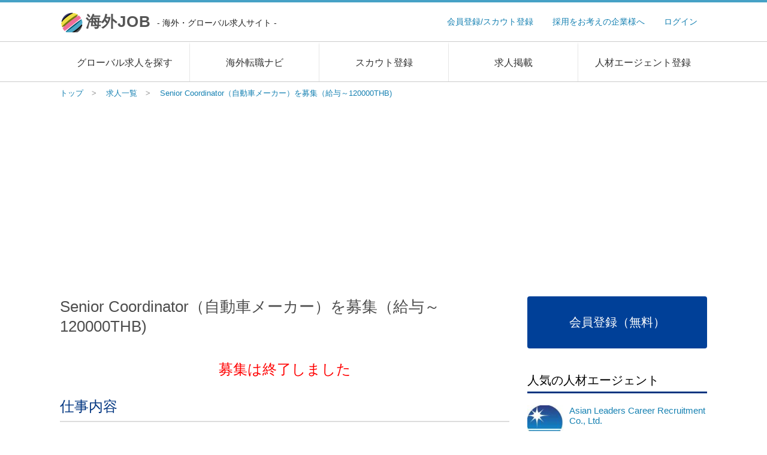

--- FILE ---
content_type: text/html; charset=UTF-8
request_url: https://kaigai-job.jp/job/32471/
body_size: 21951
content:

    
<!DOCTYPE html>
<html  lang="ja" xmlns:fb="http://ogp.me/ns/fb#" itemscope="1" itemtype="http://schema.org/JobPosting" data-site='{"host": "a2FpZ2FpLWpvYi5qcA==", "url": "aHR0cHM6Ly9rYWlnYWktam9iLmpwL2pvYi8zMjQ3MS8="}'>
  
  <head>
    <meta charset="UTF-8" />
    <meta name="twitter:card" content="summary" />
    <meta name="twitter:site" content="@kaigai_bbs" />
    <meta name="twitter:creator" content="@kgrgk" />
    <meta name="twitter:image:src" content="https://kaigai-job.jp/st/img/lp/candidate-ogp.png" />
    <meta name="twitter:domain" content="kaigai-job.jp" />
    <meta name="B-verify" content="54d71f2a8569b80d521ab2adbc651e1545b7082f" />    
    <meta name="keywords" itemprop="keywords" content="" />
    <meta name="description" itemprop="description" content="2190601700070

【PRポイント】本社は東証一部上場、ある自動車部品では国内シェアトップを誇る企業様です。各国にある自社工場とタイを中心とするアジア圏に所在するお客様との架け橋を担っていただくポジションです。売上の半分がタイ国外のアジアですため、タイだけの景気に左右されにくく、かつ成長しつつあるアジアの恩恵も受けられます。

【職務内容】自動車部品のOEMプロジェクト部門に所属し営業のサポートとして組織内及びグループ関係会社(工場)とのコーディネーションや自動車メーカーのTier-1としての窓口業務を担っていただきます。業務によっては、インド、インドネシア、マレーシア、ベトナム、日本等の顧客や関係会社先への出張も発生いたします。その他、社内的には生産準備の進捗管理や販売予算策定/管理、月次、四半期、年間での営業分析、マーケティング関連の本社報告等のアジア域事業全体の業務にも関わって頂きます。" /><meta property="og:description" content="2190601700070

【PRポイント】本社は東証一部上場、ある自動車部品では国内シェアトップを誇る企業様です。各国にある自社工場とタイを中心とするアジア圏に所在するお客様との架け橋を担っていただくポジションです。売上の半分がタイ国外のアジアですため、タイだけの景気に左右されにくく、かつ成長しつつあるアジアの恩恵も受けられます。

【職務内容】自動車部品のOEMプロジェクト部門に所属し営業のサポートとして組織内及びグループ関係会社(工場)とのコーディネーションや自動車メーカーのTier-1としての窓口業務を担っていただきます。業務によっては、インド、インドネシア、マレーシア、ベトナム、日本等の顧客や関係会社先への出張も発生いたします。その他、社内的には生産準備の進捗管理や販売予算策定/管理、月次、四半期、年間での営業分析、マーケティング関連の本社報告等のアジア域事業全体の業務にも関わって頂きます。" /><meta property="og:site_name" content="海外JOB" /><meta itemprop="image" property="og:image" content="https://kaigai-job.jp/st/img/lp/candidate-ogp.png" /><meta property="og:type" content="website" /><meta property="og:title" content="Senior Coordinator（自動車メーカー）を募集（給与～120000THB) | 海外求人・グローバル人材なら「海外JOB」" />
    <meta itemprop="url" property="og:url" content="https://kaigai-job.jp/job/32471/" />
    <meta property="fb:app_id" content="267207073434748" />
    <link id="canonical-link" rel="canonical" href="https://kaigai-job.jp/job/32471/" />
    <link rel="alternate" type="application/rss+xml" href="https://kaigai-job.jp/rss.xml" title="RSS2.0" />
    <link rel="alternate" type="application/atom+xml" href="https://kaigai-job.jp/atom.xml" title="Atom" />
    <link rel="shortcut icon" href="/st/img/favicon.ico" />
    <link rel="icon" type="image/png" href="/st/img/favicons/favicon-160x160.png" sizes="160x160" />
    <link rel="icon" type="image/png" href="/st/img/favicons/favicon-96x96.png" sizes="96x96" />
    <link rel="icon" type="image/png" href="/st/img/favicons/favicon-16x16.png" sizes="16x16" />
    <link rel="icon" type="image/png" href="/st/img/favicons/favicon-32x32.png" sizes="32x32" />
    <link href="https://use.fontawesome.com/releases/v5.0.6/css/all.css" rel="stylesheet">
    <meta name="msapplication-config" content="/st/xml/browserconfig.xml" />
    <script>/*<![CDATA[*//* For discussion and comments, see: http://remysharp.com/2009/01/07/html5-enabling-script/ */
(function(){if(!/*@cc_on!@*/0)return;var e = "abbr,article,aside,audio,bb,canvas,data,datagrid,datalist,details,dialog,eventsource,figure,footer,header,hgroup,main,mark,menu,meter,nav,output,progress,section,time,video".split(',');for(var i=0;i<e.length;i++){document.createElement(e[i])}self.html5 = true;})();/*]]>*/</script>
    <link href="/st/css/job/index.css?lu=1745545670" rel="stylesheet" />
    
    <title>Senior Coordinator（自動車メーカー）を募集（給与～120000THB) | 海外求人・グローバル人材なら「海外JOB」</title>
    <script src="//www.googletagservices.com/tag/js/gpt.js" async="1"></script>
    <script>
      var googletag = googletag || {};
      googletag.cmd = googletag.cmd || [];
      googletag.cmd.push(function() {

        googletag.pubads().enableSingleRequest();
        googletag.enableServices();
      });
      

      

    </script>
  </head>
  <body>
    
      <header><div class="wrapper-header"><div class="inner"><div class="left"><h1 class="site-title-block"><a href="/" class="site-title">海外<span class="eng">JOB</span><span class="site-subtitle"> - 海外・グローバル求人サイト -</span></a></h1></div><ul class="right"><li><a href="/scout">会員登録/スカウト登録</a></li><li><a href="/recruiter" class="to-recruiter">採用をお考えの企業様へ</a></li><li><a href="/login/account/scout">ログイン</a></li></ul></div></div></header>    
    
    <main id="main-area">
      
                  <div class="menu" data-sticky-scroll="top:0" data-scroll-limit="#main-area">
  <ol>
    <li><a href="/job/">グローバル求人を探す</a></li>
    <li><a href="/navigation/">海外転職ナビ</a></li>
    <li><a href="/scout">スカウト登録</a></li> 
    <li><a href="/recruiter">求人掲載</a></li>
    <li><a href="/agency">人材エージェント登録</a></li>
  </ol>
</div>
              
      <ol class="breadcrumb" itemscope="1" itemtype="http://schema.org/BreadcrumbList"><li itemprop="itemListElement" itemscope="1" itemtype="http://schema.org/ListItem"><a href="/" itemprop="item"><span itemprop="name">トップ</span></a><meta itemprop="position" content="1" /></li><li itemprop="itemListElement" itemscope="1" itemtype="http://schema.org/ListItem"><a href="/job/" itemprop="item"><span itemprop="name">求人一覧</span></a><meta itemprop="position" content="2" /></li><li itemprop="itemListElement" itemscope="1" itemtype="http://schema.org/ListItem"><a href="/job/32471/" itemprop="item"><span itemprop="name">Senior Coordinator（自動車メーカー）を募集（給与～120000THB)</span></a><meta itemprop="position" content="3" /></li></ol><div class="two-columns scroll-limit"><div class="left-col"><div class="unit"><div class="pdf-area"><div class="logo"><img src="/st/img/logo.png"><span>海外JOB</span></div></div><h1>Senior Coordinator（自動車メーカー）を募集（給与～120000THB)</h1><input type="hidden" name="pdf" value="job-032471" /><div class="closed-job-offer">募集は終了しました</div><div class="article-block"><h2>仕事内容</h2><p itemprop="description">2190601700070<br />
<br />
【PRポイント】本社は東証一部上場、ある自動車部品では国内シェアトップを誇る企業様です。各国にある自社工場とタイを中心とするアジア圏に所在するお客様との架け橋を担っていただくポジションです。売上の半分がタイ国外のアジアですため、タイだけの景気に左右されにくく、かつ成長しつつあるアジアの恩恵も受けられます。<br />
<br />
【職務内容】自動車部品のOEMプロジェクト部門に所属し営業のサポートとして組織内及びグループ関係会社(工場)とのコーディネーションや自動車メーカーのTier-1としての窓口業務を担っていただきます。業務によっては、インド、インドネシア、マレーシア、ベトナム、日本等の顧客や関係会社先への出張も発生いたします。その他、社内的には生産準備の進捗管理や販売予算策定/管理、月次、四半期、年間での営業分析、マーケティング関連の本社報告等のアジア域事業全体の業務にも関わって頂きます。</p></div><div class="article-block"><h2>事業内容</h2><p>自動車部品の製造販売</p></div><div class="article-block"><h2>福利厚生</h2><p>民間保険、退職金積立制度（8％）、健康診断、医療費補助（家族も適応可）、語学手当、交通費、食事手当、皆勤手当、ボーナス（昨年4-5ヶ月程度）、VISA・就業許可書のサポートあり、社会保険</p></div><div class="article-block"><h2>掲載した担当者からのメッセージ</h2><p>初めまして、アデコの多田と申します。<br />
アデコはスイスを本社とする世界最大の求人紹介企業です。世界60カ国に5,500拠点を構え、私は東南アジア全域を担当させていただいております。<br />
 <br />
本件問い合わせ以外にも、海外就職マーケットに関する情報共有や、海外での生活情報についてもお伝えをさせていただくことが可能です。<br />
 <br />
過去に日本人の海外就職を1,000名以上サポートをさせていただいた実績がございますので、ご安心いただけますと幸いです。<br />
<br />
多田　大樹(Daiju Tada) / Team Leader<br />
Adecco Recruitment Limited.</p></div><h2>求人概要</h2><table><tr><th>勤務地</th><td><div itemprop="jobLocation" itemscope="1" itemtype="http://schema.org/Place"><div itemprop="address" itemscope="1" itemtype="http://schema.org/PostalAddress"><span itemprop="addressCountry">タイ</span>・<span itemprop="addressLocality">バンコク</span></div></div></td></tr><tr><th>職種</th><td><span itemprop="title">企画・マーケティング・経営・管理職</span></td></tr><tr><th>給与</th><td itemprop="baseSalary" itemscope="1" itemtype="http://schema.org/MonetaryAmount"><meta itemprop="currency" content="THB" /><div itemprop="value" itemscope="1" itemtype="http://schema.org/QuantitativeValue"><meta itemprop="unitText" content="MONTH" />月収&nbsp;THB&nbsp;<span itemprop="minValue">60,000</span>～<span itemprop="maxValue">120,000</span><div class="td-sub-title">日本円の目安</div>304,773円～609,546円</div></td></tr><tr><th>勤務時間</th><td>月～金　08:00-17:00</td></tr><tr><th>ビザサポート</th><td>あり</td></tr><tr><th>雇用形態</th><td><meta itemprop="employmentType" content="FULL_TIME" />正社員</td></tr><tr><th>特徴</th><td>英語力が活かせる<br />食事補助あり<br />通勤手当あり<br />スカイプ面談OK<br />女性歓迎</td></tr></table><h2>応募条件</h2><table><tr><th>応募資格</th><td>【性別】不問<br />
【年齢】30-45歳までを想定中<br />
【言語】英語<br />
※インドなど他拠点のローカルスタッフと電話することがあるため<br />
【必須経験・スキル】自動車業界での生産の流れがある程度把握できている必要があるため、自動車業界で営業や購買やエンジニアといったお立場で働いた経験がある方が望ましいです（商材は問いません）<br />
【有利な経験・スキル】<br />
- 自動車用部品製造業、又は商社等にてOEM生産準備の経験（職種問わず）<br />
- IATF16949/ISO9001に関わる知識<br />
- ERPシステムを用いた受発注、在庫管理に関する知識</td></tr><tr><th>英語</th><td>ビジネス会話レベル</td></tr><tr><th>求める人物像</th><td>【求めている人物像】協調性があり、責任感、調整力、行動力のある真面目な方を探しております。又、将来的には現地法人を担っていただけるようなリーダシップと成長意欲のある方ですと理想的です。<br />
【スカイプ面接の可否】可能</td></tr></table><h2>企業情報</h2><table><tr><th>業種</th><td>メーカー系(電気・電子・機械系)</td></tr><tr><th>従業員数</th><td>-</td></tr></table><div class="pdf-hide-area"><h2>この求人を掲載した企業</h2><table><tr itemprop="hiringOrganization" itemscope="1" itemtype="http://schema.org/Organization"><th>企業名</th><td><a href="/company/166/" itemprop="name">Adecco Recruitment (Thailand) Ltd.</a></td></tr><tr><th>求人ID</th><td>2190601700070</td></tr><tr><th>担当者名</th><td>多田　大樹</td></tr><tr><th>求人掲載日</th><td><time class="date" datetime="2019-08-09T15:14:12+09:00" itemprop="datePosted">2019/08/09 15:14</time></td></tr></table></div><div class="closed-job-offer">募集は終了しました</div><div class="pdf-area"><div class="url">https://kaigai-job.jp/job/32471/</div></div></div></div><div class="right-col" data-sticky-scroll="top:90px" data-scroll-limit=".scroll-limit"><div class="register-block"><a class="btn" href="/scout">会員登録（無料）</a></div><div class="agent-ranking"><h2>人気の人材エージェント</h2><ul>
      <li class="agent-block">
      <a href="/company/43/">
        <div class="logo-block">
          <img src="/up/profile/1e/84/a3/img_1e84a3981101f7258f7337a9ff4424140af5e8f7_middle.jpg" />
        </div>
        <h3>Asian Leaders Career Recruitment Co., Ltd.</h3>
      </a>
    </li>
      <li class="agent-block">
      <a href="/company/753/">
        <div class="logo-block">
          <img src="/up/profile/0c/f3/71/img_0cf371c6b5d49941fc7a41b8e1464bac4136de47_middle.jpg" />
        </div>
        <h3>MindPec Solutions</h3>
      </a>
    </li>
  </ul></div></div></div>
    </main>
    <footer class="page-footer">
  <div class="footer-inner">
    <dl class="other-links">
      <dt class="footer-title">企業様向け</dt>
      <dd class="footer-li"><a href="/recruiter">企業の採用担当者様 お問い合わせ</a></dd>
      <dd class="footer-li"><a href="/agency">人材エージェント様 お問い合わせ</a></dd>
    </dl>
    <ul class="footer-navi">
      <li class="footer-li"><a href="/team">運営会社</a></li>
      <li class="footer-li"><a href="/job/">グローバル求人一覧</a></li>
      <li class="footer-li"><a href="/term" rel="nofollow">海外JOB利用規約（求職）</a></li>
      <li class="footer-li"><a href="/recruiter-term" rel="nofollow">海外JOB利用規約（求人）</a></li>
      <li class="footer-li"><a href="/privacy" rel="nofollow">プライバシーポリシー</a></li>
    </ul>          
    <p class="copyright">Copyright(C)2020 ABLOGG All rights reserved</p>
  </div>
</footer>      
    
  
  
<div class="wrapper-popup" style="display: none;">
  <div class="popup-back close"></div>
  
  <div class="popup-dialog" id="alert-dialog">
    <div class="popup-header">
      <div class="popup-title">応募フォームを送信しました</div>
      <span class="popup-close-btn close">×</span>
    </div>
    <div class="popup-content">
      
  <div class="message">
    求人へのご応募ありがとうございます。<br />
当社から掲載企業に連絡させて頂きます。
    <div>
      <div class="edit-type work-experience">
        スカウト率UPに<a href="/my/candidate/work-experience">職務経歴の登録</a>もお願いします。
      </div>
      <div class="edit-type education">
        スカウト率UPに<a href="/my/candidate/education">学歴と語学力の登録</a>もお願いします。
      </div>
      <div class="edit-type request">
        スカウト率UPに<a href="/my/candidate/request">希望条件の登録</a>もお願いします。
      </div>
    </div>
  </div>
  <div class="btn-area">
    <input type="button" class="confirm-btn close" value="OK" />
  </div>

    </div>
  </div>

</div>
  
<div class="wrapper-popup" style="display: none;">
  <div class="popup-back close"></div>
  
  <div class="popup-content" id="loading-dialog">
    <div class="loading-img">
      <img src="/st/img/loading/popup.gif" alt="ロード中の画像です" width="80" height="80" />
    </div>
      </div>

</div>

    <div id="site-redirect" style="display: none;">
      <h2 class="site-redirect-h2">このサイトは海外JOBではありません。</h2>
      <p class="site-redirect-p">
        現在、閲覧しているサイトは海外JOBを不正にコピーしています。<br />
        サイトの安全性及びこのサイトの内容に、当社は責任を負いかねます。
      </p>
      <p class="site-redirect-p">
        下記のリンクより、海外JOBの公式サイトから閲覧していただくことをお勧め致します。        
      </p>
    </div>    
    <div id="fb-root"></div>
<script>
  var Bbs = {
      _gs: [],
      _cs: [],
      _ld: 0,
      _gmap: false,
      
      gmap: function () {
          Bbs._gmap = 1;
          
          if (Bbs._ld) {
              Ui.GoogleMap.init();
              
              for (var i = this._gs.length; i--;) {
                  this._gs[i][0].call(this._gs[i][1]);
              }
          }
      },

      loaded: function () {
          Jeeel.addReadyEvent(function () {
              for (var i = this._cs.length; i--;) {
                  this._cs[i][0].call(this._cs[i][1]);
              }

              this._ld = 1;
              
              Ui.initUi('他のページへ移動すると、入力中のデータが破棄されます。', 200);
              
              if (this._gmap) {
                  Ui.GoogleMap.init();
                  
                  for (var i = this._gs.length; i--;) {
                      this._gs[i][0].call(this._gs[i][1]);
                  }
              }
              
              var list = $CLASS('replace-canonical');
              
              var canonical = $ID('canonical-link').href;
              
              for (var i = list.length; i--;) {
                  list[i].setAttribute('data-' + list[i].getAttribute('data-replace'), canonical);
              }
              
          }, this);
      },

      addLoad: function (callback, thisArg) {
          if (this._ld) {
              callback.call(thisArg);
          } else {
              this._cs.push([callback, thisArg]);
          }
      },
      
      addGmapLoad: function (callback, thisArg) {
          if (this._ld && this._gmap) {
              callback.call(thisArg);
          } else {
              this._gs.push([callback, thisArg]);
          }
      }
  };
</script>
<script async src="https://pagead2.googlesyndication.com/pagead/js/adsbygoogle.js?client=ca-pub-3098149164388735" crossorigin="anonymous"></script>
<script src="/st/js/Jeeel/Jeeel-Set-Min.js?full=1&amp;lu=1763688592" data-config="{locale: 'ja', cache: true, callback: 'Bbs.loaded'}" data-runs="input|placeholder|anchor-scroll=fragment:off|sticky-scroll" defer="1" async="1"></script>
<script src="/st/js/common/ui.js?lu=1745545670" defer="1" async="1"></script>
<script>
  window.pbjs && pbjs.que.push(function() {
    pbjs.requestBids({
      bidsBackHandler: function(bidResponses) {
        initAdserver();
      }
    });
  });
</script>
<!-- Global site tag (gtag.js) - Google Analytics -->
<script async src="https://www.googletagmanager.com/gtag/js?id=G-GY9HPMQ025"></script>
<script>
  window.dataLayer = window.dataLayer || [];
  function gtag(){dataLayer.push(arguments);}
  gtag('js', new Date());

  gtag('config', 'G-GY9HPMQ025');
  gtag('config', 'UA-28924440-9');
</script>

    <!-- リマーケティング タグの Google コード -->
    <!--------------------------------------------------
    リマーケティング タグは、個人を特定できる情報と関連付けることも、デリケートなカテゴリに属するページに設置することも許可されません。タグの設定方法については、こちらのページをご覧ください。
    http://google.com/ads/remarketingsetup
    --------------------------------------------------->
    <script type="text/javascript">
    /* <![CDATA[ */
    var google_conversion_id = 999727321;
    var google_custom_params = window.google_tag_params;
    var google_remarketing_only = true;
    /* ]]> */
    </script>
    <script type="text/javascript" src="//www.googleadservices.com/pagead/conversion.js">
    </script>
    <noscript>
    <div style="display:inline;">
    <img height="1" width="1" style="border-style:none;" alt="" src="//googleads.g.doubleclick.net/pagead/viewthroughconversion/999727321/?guid=ON&amp;script=0"/>
    </div>
    </noscript>
    
  <iframe id="renderSpace" frameborder="0" width="1090" height="4200"></iframe>
  <script src="/st/js/pdf/FileSaver.min.js?lu=1745545670"></script>
  <script src="/st/js/pdf/html2canvas.js?lu=1745545670"></script>
  <script src="/st/js/pdf/jsPDF/jspdf.js?lu=1745545670"></script>
  <script src="/st/js/pdf/jsPDF/plugins/addimage.js?lu=1745545670"></script>
  <script src="/st/js/pdf/jsPDF/plugins/standard_fonts_metrics.js?lu=1745545670"></script>
  <script src="/st/js/pdf/jsPDF/plugins/split_text_to_size.js?lu=1745545670"></script>
  <script src="/st/js/pdf/jsPDF/plugins/from_html.js?lu=1745545670"></script>
  <script src="/st/js/my/candidate.js?lu=1745545670"></script>
  
  </body>  

</html>

--- FILE ---
content_type: text/html; charset=utf-8
request_url: https://www.google.com/recaptcha/api2/aframe
body_size: 270
content:
<!DOCTYPE HTML><html><head><meta http-equiv="content-type" content="text/html; charset=UTF-8"></head><body><script nonce="GakhAzDJwX6_LTPyvSGRxQ">/** Anti-fraud and anti-abuse applications only. See google.com/recaptcha */ try{var clients={'sodar':'https://pagead2.googlesyndication.com/pagead/sodar?'};window.addEventListener("message",function(a){try{if(a.source===window.parent){var b=JSON.parse(a.data);var c=clients[b['id']];if(c){var d=document.createElement('img');d.src=c+b['params']+'&rc='+(localStorage.getItem("rc::a")?sessionStorage.getItem("rc::b"):"");window.document.body.appendChild(d);sessionStorage.setItem("rc::e",parseInt(sessionStorage.getItem("rc::e")||0)+1);localStorage.setItem("rc::h",'1768955739389');}}}catch(b){}});window.parent.postMessage("_grecaptcha_ready", "*");}catch(b){}</script></body></html>

--- FILE ---
content_type: text/css
request_url: https://kaigai-job.jp/st/css/job/index.css?lu=1745545670
body_size: 55885
content:
.red{color:red}.white{color:white}.blue{color:blue}.ash{color:ash}.black{color:black}.bold{font-weight:bold}.normal{font-weight:normal}.relative{position:relative}.absolute{position:absolute}.fixed{position:fixed}.pointer{cursor:pointer}.move{cursor:move}.ib{display:inline-block;*display:inline;zoom:1}.block{display:block}.table{display:table}.table-cell{display:table-cell}.none{display:none}.font-size0{font-size:0px}.line-height0{line-height:0px}.width0{width:0px}.width0ppc{width:0%}.height0{height:0px}.min-height0{min-height:0px}.height0ppc{height:0%}.padding0{padding:0px}.padding-updown0{padding-top:0px;padding-bottom:0px}.padding-side0{padding-left:0px;padding-right:0px}.padding-top0{padding-top:0px}.padding-bottom10{padding-bottom:10px}.padding-right10{padding-right:10px}.padding-left0{padding-left:0px}.margin-updown0{margin-top:0px;margin-bottom:0px}.margin-side0{margin-left:0px;margin-right:0px}.margin-top10{margin-top:10px}.margin-bottom10{margin-bottom:10px}.margin-bottom20{margin-bottom:20px}.margin-bottom30{margin-bottom:30px}.margin-left30{margin-left:30px}.margin-left40{margin-left:40px}.margin-right10{margin-right:10px}.margin-right20{margin-right:20px}.margin-right30{margin-right:30px}.margin-right40{margin-right:40px}.top0{top:0px}.left0{left:0px}.right0{right:0px}.border-top{border-top:1px solid #ccc}.border-bottom{border-bottom:1px solid #ccc}.border-right{border-right:1px solid #ccc}.border-left{border-left:1px solid #ccc}.border-top-dotted{border-top:1px dotted #ccc}.border-bottom-dotted{border-bottom:1px dotted #ccc}.border-right-dotted{border-right:1px dotted #ccc}.border-left-dotted{border-left:1px dotted #ccc}.text-left{text-align:left}.text-right{text-align:right}.text-center{text-align:center}.v-top{vertical-align:top}.v-middle{vertical-align:middle}.v-bottom{vertical-align:bottom}.clearfix{*zoom:1}.clearfix:after{content:".";display:block;height:0;visibility:hidden;clear:both}.hidden{visibility:hidden}.overflow-visible{overflow:visible}.overflow-hidden{overflow:hidden}.anchor{text-decoration:none;color:#333}.italic{font-style:italic}.list{list-style-position:outside;list-style-type:disc}.ellipsis{text-overflow:ellipsis;white-space:nowrap;overflow:hidden}.break-all{word-break:break-all;word-wrap:break-word}.border-box{box-sizing:border-box;-moz-box-sizing:border-box;-webkit-box-sizing:border-box;-o-box-sizing:border-box;-ms-box-sizing:border-box;-khtml-box-sizing:border-box}.dummy-img{z-index:-100;position:absolute;top:-1000px;left:-1000px;width:1px;height:1px}.thread-add-btn{display:block;cursor:pointer;width:100%;font-size:16px;text-align:center;color:#fff;padding:10px 0;border:none;background-color:#EEB900;border-radius:0px;-moz-border-radius:0px;-webkit-border-radius:0px;-o-border-radius:0px;-ms-border-radius:0px;-khtml-border-radius:0px;box-sizing:border-box;-moz-box-sizing:border-box;-webkit-box-sizing:border-box;-o-box-sizing:border-box;-ms-box-sizing:border-box;-khtml-box-sizing:border-box}.thread-add-btn .fa{margin-right:4px}.thread-add-btn .campaign{letter-spacing:-2px}.thread-add-btn:hover{color:#fff;text-decoration:none;opacity:.75;-moz-opacity:.75;-ms-filter:"alpha(opacity=75)";*filter:alpha(opacity=75);zoom:1}.big-thread-add-btn{display:block;cursor:pointer;width:100%;font-size:16px;text-align:center;color:#fff;background-color:#EEB900;border:1px solid #EEB900;padding-top:10px;border-radius:0px;-moz-border-radius:0px;-webkit-border-radius:0px;-o-border-radius:0px;-ms-border-radius:0px;-khtml-border-radius:0px;box-sizing:border-box;-moz-box-sizing:border-box;-webkit-box-sizing:border-box;-o-box-sizing:border-box;-ms-box-sizing:border-box;-khtml-box-sizing:border-box}.big-thread-add-btn .fa{margin-right:4px}.big-thread-add-btn p{margin-top:10px;padding:10px;background-color:#fff;line-height:1.4;box-sizing:border-box;font-size:15px;text-align:left}.big-thread-add-btn+.pr-sns{margin-top:40px;margin-bottom:0}.big-thread-add-btn:hover{color:#fff;text-decoration:none;opacity:.75;-moz-opacity:.75;-ms-filter:"alpha(opacity=75)";*filter:alpha(opacity=75);zoom:1}main,article,aside,dialog,figure,footer,header,hgroup,menu,nav,section{display:block}output{display:inline-block;*display:inline;zoom:1}body,div,dl,dt,dd,ul,ol,li,h1,h2,h3,h4,h5,h6,form,fieldset,input,textarea,select,p,blockquote,th,td{margin:0;padding:0;font-family:"ヒラギノ角ゴ Pro W3","Hiragino Kaku Gothic Pro","メイリオ",Meiryo,Osaka,"ＭＳ Ｐゴシック","MS PGothic",Sans-Serif}table{border-collapse:collapse;border-spacing:0}img{border:0}li{color:#333;list-style-type:none}body{font-size:75%}:root>body{font-size:13px}#wrapper{text-align:center}p{color:#333}a{color:#1681b2;text-decoration:none}a:hover{color:#3398e2;text-decoration:underline}a:active{color:#3398e2}@media print{.clearfix:after{height:1px;margin-bottom:-1px;visibility:hidden}}body{word-wrap:break-word}body input.dummy[type="text"]{visibility:hidden;width:1px;height:1px;margin:0;padding:0;border:none;float:left;clear:left}#wrapper{text-align:center}#main-area{width:1090px;text-align:left;margin-bottom:30px;display:inline-block;*display:inline;zoom:1}#main-area:after{height:1px;margin-bottom:-1px;visibility:hidden}.candidates{line-height:22px}[data-content-before]:before{content:attr(data-content-before)}[data-content-after]:after{content:attr(data-content-after)}[data-auto-link]{word-wrap:break-word;word-break:break-all}input[type="button"],input[type="submit"]{-webkit-appearance:none}#site-redirect{text-align:left;font-size:18px;width:600px;background-color:#fff;position:fixed;top:50%;left:50%;padding:20px;margin-top:-140px;margin-left:-300px;z-index:999;border:2px solid #555;border-radius:2px;-moz-border-radius:2px;-webkit-border-radius:2px;-o-border-radius:2px;-ms-border-radius:2px;-khtml-border-radius:2px}#site-redirect a{display:block}.site-redirect-h2{font-size:20px;text-align:center;color:red;margin-bottom:20px}.site-redirect-p{margin-bottom:20px}#js-warning,#cookie-warning,#browser-warning,#sp-warning{display:block;color:#F71616;font-size:25px;background-color:#FFFF3A;padding:2px 0;text-align:center;margin-bottom:10px;margin-top:-20px}#sp-warning{text-align:left}#sp-warning .link{color:#fff;font-size:18px;line-height:39px;text-align:center;display:block;height:37px;border:none;background-color:#EEB900;box-shadow:0 2px 0 #CC9700;cursor:pointer;margin:10px auto;padding:0 15px;border-radius:4px;-moz-border-radius:4px;-webkit-border-radius:4px;-o-border-radius:4px;-ms-border-radius:4px;-khtml-border-radius:4px}.right-ad-banner{display:block;cursor:pointer}.right-ad-banner:hover{text-decoration:none;opacity:.75;-moz-opacity:.75;-ms-filter:"alpha(opacity=75)";*filter:alpha(opacity=75);zoom:1}.ad-link{margin:0 4px 8px 4px;display:inline-block;*display:inline;zoom:1}.ad-link:hover{text-decoration:none;opacity:.75;-moz-opacity:.75;-ms-filter:"alpha(opacity=75)";*filter:alpha(opacity=75);zoom:1}.history-list,.watch-list{margin-bottom:40px;box-sizing:border-box;-moz-box-sizing:border-box;-webkit-box-sizing:border-box;-o-box-sizing:border-box;-ms-box-sizing:border-box;-khtml-box-sizing:border-box}.history-list .right-title,.watch-list .right-title{font-weight:bold;margin-bottom:8px;font-size:18px;color:#444}.history-list dd,.watch-list dd{width:300px;min-height:80px;vertical-align:top;box-sizing:border-box;-moz-box-sizing:border-box;-webkit-box-sizing:border-box;-o-box-sizing:border-box;-ms-box-sizing:border-box;-khtml-box-sizing:border-box;display:inline-block;*display:inline;zoom:1}.history-list dd li,.watch-list dd li{background:#fff;border-bottom:1px dotted #ccc}.history-list dd a,.watch-list dd a{width:100%;display:table;color:#333;padding:5px;text-decoration:none;box-sizing:border-box;-moz-box-sizing:border-box;-webkit-box-sizing:border-box;-o-box-sizing:border-box;-ms-box-sizing:border-box;-khtml-box-sizing:border-box}.history-list dd a:hover,.watch-list dd a:hover{background-color:#f9f9f9}.history-list dd .left,.watch-list dd .left{display:table-cell;vertical-align:top;height:76px;width:76px}.history-list dd .left .left-block,.watch-list dd .left .left-block{position:relative;height:100%;width:100%}.history-list dd .left .wrapper-photo-data,.watch-list dd .left .wrapper-photo-data{position:absolute;text-align:center;top:0;left:0;overflow:hidden;width:70px;height:70px;background-color:#EEE;padding:3px;display:inline-block;*display:inline;zoom:1}.history-list dd .left .wrapper-photo-data .photo-data,.watch-list dd .left .wrapper-photo-data .photo-data{max-width:100%;max-height:100%;vertical-align:middle}.history-list dd .left .category,.watch-list dd .left .category{text-align:center;background-color:#222;color:#fff;position:absolute;bottom:0;left:0;text-overflow:ellipsis;white-space:nowrap;overflow:hidden;width:100%;font-size:12px;display:inline-block;*display:inline;zoom:1}.history-list dd .right,.watch-list dd .right{display:table-cell;padding-left:10px;box-sizing:border-box;-moz-box-sizing:border-box;-webkit-box-sizing:border-box;-o-box-sizing:border-box;-ms-box-sizing:border-box;-khtml-box-sizing:border-box}.history-list dd .right .right-block,.watch-list dd .right .right-block{height:76px;position:relative;padding-bottom:22px;box-sizing:border-box;-moz-box-sizing:border-box;-webkit-box-sizing:border-box;-o-box-sizing:border-box;-ms-box-sizing:border-box;-khtml-box-sizing:border-box}.history-list dd .right .right-block span,.watch-list dd .right .right-block span{width:202px;display:block;position:absolute;bottom:-3px;color:#555;text-align:right;font-size:11px;text-overflow:ellipsis;white-space:nowrap;overflow:hidden;border-top:dashed 1px #ddd;padding-top:2px;box-sizing:border-box;-moz-box-sizing:border-box;-webkit-box-sizing:border-box;-o-box-sizing:border-box;-ms-box-sizing:border-box;-khtml-box-sizing:border-box}.history-list dd .right h3,.watch-list dd .right h3{width:202px;font-size:14px;font-weight:normal;color:#1681b2;text-overflow:ellipsis;white-space:nowrap;overflow:hidden}.history-list dd .right h3:hover,.watch-list dd .right h3:hover{text-decoration:underline}.history-list dd .right p,.watch-list dd .right p{word-break:break-all;word-wrap:break-word;font-size:11px;color:#777}.history-list dt .fa{margin-right:4px;color:#b13e27}.watch-list dt .fa{margin-right:4px;color:#fed274}.pr-banner{text-align:center;margin:15px auto}.pr-banner a{text-align:center;display:inline-block;*display:inline;zoom:1}.pr-banner a img{box-shadow:4px 4px 0 #efebe6;-moz-box-shadow:4px 4px 0 #efebe6;-webkit-box-shadow:4px 4px 0 #efebe6;-o-box-shadow:4px 4px 0 #efebe6;-ms-box-shadow:4px 4px 0 #efebe6;-khtml-box-shadow:4px 4px 0 #efebe6}.pr-banner:hover{opacity:.75;-moz-opacity:.75;-ms-filter:"alpha(opacity=75)";*filter:alpha(opacity=75);zoom:1}body{background-color:#fff;font-family:-apple-system, BlinkMacSystemFont, 'Helvetica Neue', 'Segoe UI', 'Hiragino Kaku Gothic ProN', Meiryo, YuGothic, sans-serif;-webkit-font-smoothing:antialiased}#main-area{width:100%;text-align:center;background-color:#FFF;margin:0px auto;height:100%}#main-area .menu{text-align:center;background-color:white;font-size:16px;border-top:1px solid #ccc;border-bottom:1px solid #ccc;z-index:3}#main-area .menu ol{width:1080px;display:table;margin:0 auto}#main-area .menu ol li{min-width:140px;list-style-type:none;display:table-cell;vertical-align:middle;width:20%;position:relative;border-top:5px #fff solid;margin-top:-5px}#main-area .menu ol li:hover{border-top-color:#46A1c6}#main-area .menu ol li:hover a{color:#46A1c6}#main-area .menu ol li:hover:before{content:"";position:absolute;right:0;top:0;left:0;width:0px;height:0px;margin:auto;border-style:solid;border-color:#46A1c6 transparent transparent transparent;border-width:10px 10px 0 10px}#main-area .menu ol li+li{border-left:1px solid #e6e6e6}#main-area .menu ol li a{display:block;padding:20px 15px;color:#333;cursor:pointer;vertical-align:middle}#main-area .menu ol li a:hover{text-decoration:none;opacity:.75;-moz-opacity:.75;-ms-filter:"alpha(opacity=75)";*filter:alpha(opacity=75);zoom:1}#main-area .menu .inner{background-color:#0099f1}#main-area .menu.my-r ol li.active{border-top-color:#46A1c6}#main-area .menu.my-r ol li.active:before{content:"";position:absolute;right:0;top:0;left:0;width:0px;height:0px;margin:auto;border-style:solid;border-color:#46A1c6 transparent transparent transparent;border-width:10px 10px 0 10px}#main-area .link-block{width:100%;display:inline-block;*display:inline;zoom:1}#main-area .link-block.bg{padding:80px 0 60px 0;background-color:#fffee6}#main-area .link-block.bg .upper-block{box-shadow:rgba(255, 255, 255, .3)0 1px 0;-moz-box-shadow:rgba(255, 255, 255, .3)0 1px 0;-webkit-box-shadow:rgba(255, 255, 255, .3)0 1px 0;-o-box-shadow:rgba(255, 255, 255, .3)0 1px 0;-ms-box-shadow:rgba(255, 255, 255, .3)0 1px 0;-khtml-box-shadow:rgba(255, 255, 255, .3)0 1px 0}#main-area .link-block.top{background-color:#f47300;padding:10px 0}#main-area .link-block .upper-block{width:1000px;margin:0 auto}#main-area .link-block .upper-block a.btn{position:relative;width:491px;height:116px;font-size:20px;color:#fff;background-color:#fff;vertical-align:top;padding:8px;margin-right:8px;border-radius:6px;-moz-border-radius:6px;-webkit-border-radius:6px;-o-border-radius:6px;-ms-border-radius:6px;-khtml-border-radius:6px;box-sizing:border-box;-moz-box-sizing:border-box;-webkit-box-sizing:border-box;-o-box-sizing:border-box;-ms-box-sizing:border-box;-khtml-box-sizing:border-box;display:inline-block;*display:inline;zoom:1;box-shadow:5px 5px 5px rgba(0,0,0,0.4);-moz-box-shadow:5px 5px 5px rgba(0,0,0,0.4);-webkit-box-shadow:5px 5px 5px rgba(0,0,0,0.4);-o-box-shadow:5px 5px 5px rgba(0,0,0,0.4);-ms-box-shadow:5px 5px 5px rgba(0,0,0,0.4);-khtml-box-shadow:5px 5px 5px rgba(0,0,0,0.4)}#main-area .link-block .upper-block a.btn+a.btn{margin-left:8px;margin-right:0px}#main-area .link-block .upper-block a.btn .inner-btn{width:100%;height:100%;border:2px dashed #fff;padding:0 8px;box-sizing:border-box;-moz-box-sizing:border-box;-webkit-box-sizing:border-box;-o-box-sizing:border-box;-ms-box-sizing:border-box;-khtml-box-sizing:border-box;border-radius:6px;-moz-border-radius:6px;-webkit-border-radius:6px;-o-border-radius:6px;-ms-border-radius:6px;-khtml-border-radius:6px}#main-area .link-block .upper-block a.btn .wrapper-text{width:100%;height:100%;display:table}#main-area .link-block .upper-block a.btn .wrapper-text .left{display:table-cell;width:205px;text-align:center;vertical-align:middle}#main-area .link-block .upper-block a.btn .wrapper-text .left .lead-text{line-height:1.6;font-family:"Yu Gothic","YuGothic","Hiragino Kaku Gothic ProN","Meiryo",sans-serif;vertical-align:middle;display:inline-block;*display:inline;zoom:1}#main-area .link-block .upper-block a.btn .wrapper-text .center{display:table-cell;width:81px;text-align:center;vertical-align:middle}#main-area .link-block .upper-block a.btn .wrapper-text .center .free-mark{width:70px;height:70px;line-height:60px;background-color:#efdc99;color:#563600;text-align:center;font-weight:bold;font-family:ヒラギノ明朝;border:5px solid #e5ba5b;text-shadow:1px 1px 0px #fff;-moz-text-shadow:1px 1px 0px #fff;-webkit-text-shadow:1px 1px 0px #fff;-o-text-shadow:1px 1px 0px #fff;-ms-text-shadow:1px 1px 0px #fff;-khtml-text-shadow:1px 1px 0px #fff;border-radius:100%;-moz-border-radius:100%;-webkit-border-radius:100%;-o-border-radius:100%;-ms-border-radius:100%;-khtml-border-radius:100%;box-sizing:border-box;-moz-box-sizing:border-box;-webkit-box-sizing:border-box;-o-box-sizing:border-box;-ms-box-sizing:border-box;-khtml-box-sizing:border-box;transform:rotate(-8deg);-moz-transform:rotate(-8deg);-webkit-transform:rotate(-8deg);-o-transform:rotate(-8deg);-ms-transform:rotate(-8deg);-khtml-transform:rotate(-8deg);display:inline-block;*display:inline;zoom:1}#main-area .link-block .upper-block a.btn .wrapper-text .right{display:table-cell;width:205px;vertical-align:middle;text-align:center}#main-area .link-block .upper-block a.btn .wrapper-text .right .text{font-size:42px;letter-spacing:1px;vertical-align:middle;display:inline-block;*display:inline;zoom:1}#main-area .link-block .upper-block .register-btn,#main-area .link-block .upper-block .joblist-btn{width:475px;height:100px;padding:5px;border-radius:6px;-moz-border-radius:6px;-webkit-border-radius:6px;-o-border-radius:6px;-ms-border-radius:6px;-khtml-border-radius:6px;box-sizing:border-box;-moz-box-sizing:border-box;-webkit-box-sizing:border-box;-o-box-sizing:border-box;-ms-box-sizing:border-box;-khtml-box-sizing:border-box;display:inline-block;*display:inline;zoom:1}#main-area .link-block .upper-block .register-btn:hover,#main-area .link-block .upper-block .joblist-btn:hover{text-decoration:none;opacity:.75;-moz-opacity:.75;-ms-filter:"alpha(opacity=75)";*filter:alpha(opacity=75);zoom:1}#main-area .link-block .upper-block .register-btn{background-color:#004098}#main-area .link-block .upper-block .register-btn .left .lead-text{font-size:12px}#main-area .link-block .upper-block .register-btn .right .text{text-shadow:2px 2px 0px #03193D;-moz-text-shadow:2px 2px 0px #03193D;-webkit-text-shadow:2px 2px 0px #03193D;-o-text-shadow:2px 2px 0px #03193D;-ms-text-shadow:2px 2px 0px #03193D;-khtml-text-shadow:2px 2px 0px #03193D}#main-area .link-block .upper-block .joblist-btn{background-color:#4bb5b3}#main-area .link-block .upper-block .joblist-btn .left .lead-text{font-size:28px}#main-area .link-block .upper-block .joblist-btn .right .text{text-shadow:2px 2px 0px #1d4948;-moz-text-shadow:2px 2px 0px #1d4948;-webkit-text-shadow:2px 2px 0px #1d4948;-o-text-shadow:2px 2px 0px #1d4948;-ms-text-shadow:2px 2px 0px #1d4948;-khtml-text-shadow:2px 2px 0px #1d4948}#main-area .link-block .upper-block .ballon-btn{position:absolute;width:255px;padding:5px 10px;border:2px solid #ddd;font-size:14px;font-family:"Yu Gothic","YuGothic","Hiragino Kaku Gothic ProN","Meiryo",sans-serif;color:#333;background:#fff;top:-18px;left:118px;z-index:1;border-radius:80px;-moz-border-radius:80px;-webkit-border-radius:80px;-o-border-radius:80px;-ms-border-radius:80px;-khtml-border-radius:80px;box-sizing:border-box;-moz-box-sizing:border-box;-webkit-box-sizing:border-box;-o-box-sizing:border-box;-ms-box-sizing:border-box;-khtml-box-sizing:border-box}#main-area .link-block .upper-block .ballon-btn .red{font-size:16px;font-weight:bold}#main-area .link-block .upper-block .ballon-btn:before{content:"";position:absolute;width:0;display:block;bottom:-10px;left:114px;border:10px solid transparent;border-top-color:#E3E3E3;border-bottom-width:0}#main-area .link-block .upper-block .ballon-btn:after{content:"";position:absolute;width:0;display:block;bottom:-7px;left:114px;border:10px solid transparent;border-top-color:#fff;border-bottom-width:0}h1.page-title,h2.page-title{width:1080px;font-size:24px;font-weight:normal;text-align:left;color:#fff;background-color:#46A1c6;padding:10px;margin-top:20px;box-sizing:border-box;-moz-box-sizing:border-box;-webkit-box-sizing:border-box;-o-box-sizing:border-box;-ms-box-sizing:border-box;-khtml-box-sizing:border-box;display:inline-block;*display:inline;zoom:1}.two-columns{width:1080px;padding-top:60px;margin-bottom:60px;display:inline-block;*display:inline;zoom:1}.two-columns .left-col{width:750px;vertical-align:top;margin-right:30px;box-sizing:border-box;-moz-box-sizing:border-box;-webkit-box-sizing:border-box;-o-box-sizing:border-box;-ms-box-sizing:border-box;-khtml-box-sizing:border-box;display:inline-block;*display:inline;zoom:1}.two-columns .left-col .unit{text-align:left}.two-columns .left-col .unit+.unit{margin-top:80px}.two-columns .left-col .unit h2{font-size:24px;color:#003580;text-align:left;margin-bottom:30px;padding-bottom:8px;border-bottom:2px solid #ddd}.two-columns .left-col .btn{display:block;font-size:18px;font-weight:bold;color:#fff;text-align:center;padding:14px 8px;background-color:#46A1c6;margin-top:30px;box-sizing:border-box;-moz-box-sizing:border-box;-webkit-box-sizing:border-box;-o-box-sizing:border-box;-ms-box-sizing:border-box;-khtml-box-sizing:border-box;border-radius:4px;-moz-border-radius:4px;-webkit-border-radius:4px;-o-border-radius:4px;-ms-border-radius:4px;-khtml-border-radius:4px}.two-columns .left-col .btn .fa{padding-left:5px}.two-columns .left-col .btn:hover{text-decoration:none;opacity:.75;-moz-opacity:.75;-ms-filter:"alpha(opacity=75)";*filter:alpha(opacity=75);zoom:1}.two-columns .right-col{width:300px;vertical-align:top;box-sizing:border-box;-moz-box-sizing:border-box;-webkit-box-sizing:border-box;-o-box-sizing:border-box;-ms-box-sizing:border-box;-khtml-box-sizing:border-box;display:inline-block;*display:inline;zoom:1}.two-columns .right-col .recruiter-banner{display:block;border:1px solid #ddd;margin-bottom:40px}.two-columns .right-col .recruiter-banner h2{font-size:18px;letter-spacing:1.2px;font-weight:normal;color:#fff;line-height:1.5;background-color:#003580;padding:10px}.two-columns .right-col .recruiter-banner .text{padding:15px 10px}.two-columns .right-col .recruiter-banner .text p{font-size:16px;margin-bottom:1em}.two-columns .right-col .recruiter-banner .text p strong{background:-webkit-linear-gradient(transparent 80%, #5c87e6 60%);background:linear-gradient(transparent 80%, #5c87e6 60%)}.two-columns .right-col .recruiter-banner:hover{text-decoration:none;opacity:.75;-moz-opacity:.75;-ms-filter:"alpha(opacity=75)";*filter:alpha(opacity=75);zoom:1}.two-columns .right-col .agent-ranking{text-align:left;margin-bottom:40px}.two-columns .right-col .agent-ranking h2{font-weight:normal;margin-bottom:10px;padding-bottom:5px;border-bottom:3px solid #003580}.two-columns .right-col .agent-ranking .agent-block{border-bottom:1px dotted #ddd;padding:10px 0}.two-columns .right-col .agent-ranking .agent-block a{width:100%;display:table}.two-columns .right-col .agent-ranking .agent-block a .logo-block{width:60px;height:60px;vertical-align:top;display:table-cell}.two-columns .right-col .agent-ranking .agent-block a .logo-block img{width:100%;vertical-align:middle;background-color:#fff;box-sizing:border-box;-moz-box-sizing:border-box;-webkit-box-sizing:border-box;-o-box-sizing:border-box;-ms-box-sizing:border-box;-khtml-box-sizing:border-box}.two-columns .right-col .agent-ranking .agent-block a h3{vertical-align:top;display:table-cell;padding-left:10px;font-weight:normal}.two-columns .right-col .agent-ranking .agent-block a:hover{text-decoration:none;opacity:.75;-moz-opacity:.75;-ms-filter:"alpha(opacity=75)";*filter:alpha(opacity=75);zoom:1}.flash-animation{position:relative;overflow:hidden}.flash-animation.flash1:before{animation-delay:0.5s;-moz-animation-delay:0.5s;-webkit-animation-delay:0.5s;-o-animation-delay:0.5s;-ms-animation-delay:0.5s;-khtml-animation-delay:0.5s}.flash-animation.flash2:before{animation-delay:1.3s;-moz-animation-delay:1.3s;-webkit-animation-delay:1.3s;-o-animation-delay:1.3s;-ms-animation-delay:1.3s;-khtml-animation-delay:1.3s}.flash-animation.flash3:before{animation-delay:2.1s;-moz-animation-delay:2.1s;-webkit-animation-delay:2.1s;-o-animation-delay:2.1s;-ms-animation-delay:2.1s;-khtml-animation-delay:2.1s}.flash-animation.flash4:before{animation-delay:2.9s;-moz-animation-delay:2.9s;-webkit-animation-delay:2.9s;-o-animation-delay:2.9s;-ms-animation-delay:2.9s;-khtml-animation-delay:2.9s}.flash-animation.flash5:before{animation-delay:3.7s;-moz-animation-delay:3.7s;-webkit-animation-delay:3.7s;-o-animation-delay:3.7s;-ms-animation-delay:3.7s;-khtml-animation-delay:3.7s}.flash-animation:before{content:"";background-color:rgba(255,255,255,0.5);height:100%;width:3em;display:block;position:absolute;top:0;left:-4.5em;transform:skewX(-45deg) translateX(-2em);transition:none;animation-duration:7s;-moz-animation-duration:7s;-webkit-animation-duration:7s;-o-animation-duration:7s;-ms-animation-duration:7s;-khtml-animation-duration:7s;animation-timing-function:linear;-moz-animation-timing-function:linear;-webkit-animation-timing-function:linear;-o-animation-timing-function:linear;-ms-animation-timing-function:linear;-khtml-animation-timing-function:linear;animation-iteration-count:infinite;-moz-animation-iteration-count:infinite;-webkit-animation-iteration-count:infinite;-o-animation-iteration-count:infinite;-ms-animation-iteration-count:infinite;-khtml-animation-iteration-count:infinite;animation-name:flash;-moz-animation-name:flash;-webkit-animation-name:flash;-o-animation-name:flash;-ms-animation-name:flash;-khtml-animation-name:flash}@-moz-keyframes flash{0%, 47%{transform:skewX(-45deg) translateX(-2em)}53%, 100%{transform:skewX(-45deg) translateX(25.5em)}}@-webkit-keyframes flash{0%, 47%{transform:skewX(-45deg) translateX(-2em)}53%, 100%{transform:skewX(-45deg) translateX(25.5em)}}@-o-keyframes flash{0%, 47%{transform:skewX(-45deg) translateX(-2em)}53%, 100%{transform:skewX(-45deg) translateX(25.5em)}}@-ms-keyframes flash{0%, 47%{transform:skewX(-45deg) translateX(-2em)}53%, 100%{transform:skewX(-45deg) translateX(25.5em)}}@-khtml-keyframes flash{0%, 47%{transform:skewX(-45deg) translateX(-2em)}53%, 100%{transform:skewX(-45deg) translateX(25.5em)}}@keyframes flash{0%, 47%{transform:skewX(-45deg) translateX(-2em)}53%, 100%{transform:skewX(-45deg) translateX(25.5em)}}#page-overlay{position:fixed;top:0;left:0;z-index:-6;background-color:#000;width:100%;height:100%;visibility:hidden;opacity:0}#page-overlay.slide{z-index:6;visibility:visible;opacity:0.5}header{background-color:#fff;padding:15px 0;border-top:4px solid #46A1c6}header .wrapper-header{max-width:1080px;margin:0 auto}header .inner{display:table;width:100%;text-align:left}header .inner .left,header .inner .right{display:table-cell;vertical-align:middle;box-sizing:border-box;-moz-box-sizing:border-box;-webkit-box-sizing:border-box;-o-box-sizing:border-box;-ms-box-sizing:border-box;-khtml-box-sizing:border-box}header .inner .left{width:50%}header .inner .left .logo-img{vertical-align:middle}header .inner .left .site-title{background-image:url("/st/img/logo.png");background-repeat:no-repeat;padding-left:43px;font-size:26px;font-family:"Yu Gothic","YuGothic","Hiragino Kaku Gothic ProN","Meiryo",sans-serif;color:#555;font-weight:600;cursor:pointer;vertical-align:middle;display:inline-block;*display:inline;zoom:1}header .inner .left .site-title .eng{letter-spacing:1px;margin-left:1px}header .inner .left .site-title:hover{color:#555;text-decoration:none;opacity:.75;-moz-opacity:.75;-ms-filter:"alpha(opacity=75)";*filter:alpha(opacity=75);zoom:1}header .inner .left .site-subtitle{line-height:1.1;color:#222;font-size:14px;font-weight:normal;vertical-align:middle;padding-left:10px;display:inline-block;*display:inline;zoom:1}header .inner .right{width:50%;text-align:right}header .inner .right li{vertical-align:top;text-align:center;line-height:1.5;font-size:16px;display:inline-block;*display:inline;zoom:1}header .inner .right li a{font-size:14px;line-height:30px;padding:.5rem;margin:0 .5rem;cursor:pointer;text-decoration:none}header .inner .right li a:hover{border-bottom:solid 2px}header .inner .right li span{font-size:14px;line-height:30px;padding:.5rem;margin:0 .5rem;text-decoration:none}header .inner .right.my li{text-align:right;line-height:1.6;font-size:14px}header .inner .right.my li a{line-height:1.6;padding:0}.page-footer{padding-top:35px;text-align:center;background:#FDFCFD;border-top:1px solid #ddd}.page-footer .footer-inner{width:1080px;margin:0 auto;text-align:left;padding-bottom:50px}.page-footer .footer-inner .other-links{margin-bottom:30px}.page-footer .footer-inner .other-links .footer-title{font-weight:bold;color:#292623;font-size:14px;margin-bottom:14px}.page-footer .footer-inner .footer-navi{font-size:12px;text-align:left;margin:25px 0 10px 0;padding:15px 8px 10px 0;border-top:1px solid #ffffff;box-shadow:0px -1px #d2ceb6, 0px -1px #d2ceb6;-moz-box-shadow:0px -1px #d2ceb6, 0px -1px #d2ceb6;-webkit-box-shadow:0px -1px #d2ceb6, 0px -1px #d2ceb6;-o-box-shadow:0px -1px #d2ceb6, 0px -1px #d2ceb6;-ms-box-shadow:0px -1px #d2ceb6, 0px -1px #d2ceb6;-khtml-box-shadow:0px -1px #d2ceb6, 0px -1px #d2ceb6}.page-footer .footer-inner .footer-li{margin-right:10px;vertical-align:top;display:inline-block;*display:inline;zoom:1}.page-footer .footer-inner .copyright{color:#666;font-size:10px}#scroll-top{cursor:pointer;position:fixed;bottom:50px;right:100px;display:none;z-index:2}.breadcrumb{width:1080px;text-align:left;margin:10px 0;display:inline-block;*display:inline;zoom:1}.breadcrumb li{padding-right:2px;display:inline}.breadcrumb li a:hover{text-decoration:none}.breadcrumb li a:hover span{text-decoration:underline}.breadcrumb li a:before{font-family:Arial;margin:5px 12px;color:#999;font-weight:bold}.breadcrumb li span:before{font-family:Arial;margin:5px 12px;color:#999;font-weight:bold}.breadcrumb li+li a:before{content:'> '}input[type="text"],input[type="url"],input[type="number"],input[type="date"],input[type="time"],input[type="password"]{width:300px;border:1px solid #ccc;font-size:12px;padding-top:5px;padding-bottom:5px;padding-left:5px;margin-bottom:5px;border-radius:4px;-moz-border-radius:4px;-webkit-border-radius:4px;-o-border-radius:4px;-ms-border-radius:4px;-khtml-border-radius:4px}input[type="text"]:focus,input[type="url"]:focus,input[type="number"]:focus,input[type="date"]:focus,input[type="password"]:focus,input[type="date"]:focus,input[type="time"]:focus,textarea:focus{background-color:#fff0f0}.search-block input[type="text"]:focus{background-color:#fff}input[type="date"]{width:11em}input[type="time"]{width:6em}input[type="text"].ten{width:10em}input[type="text"].eight{width:8em}input[type="text"].six{width:6em}input[type="text"].four{width:4em}input[type="text"].two{width:2em}input[type="number"].ten{width:10em}input[type="number"].eight{width:8em}input[type="number"].four{width:4em}input[type="number"].three{width:3em}select{height:30px;border:1px solid #ccc;box-sizing:border-box;-moz-box-sizing:border-box;-webkit-box-sizing:border-box;-o-box-sizing:border-box;-ms-box-sizing:border-box;-khtml-box-sizing:border-box;vertical-align:top}#image-uploader{display:none}#register-form .form,#contact-form .form,.authority-form .form{width:800px}#register-form h2,#contact-form h2,.authority-form h2{margin-left:-60px}#register-form h2.recruiter,#contact-form h2.recruiter,.authority-form h2.recruiter{margin-left:0}#register-form .check-block,#contact-form .check-block,.authority-form .check-block{width:800px;background-color:#fef6c5;padding:30px 50px;margin:0 auto 60px auto;box-sizing:border-box;-moz-box-sizing:border-box;-webkit-box-sizing:border-box;-o-box-sizing:border-box;-ms-box-sizing:border-box;-khtml-box-sizing:border-box}#register-form .check-block li,#contact-form .check-block li,.authority-form .check-block li{display:table;width:100%}#register-form .check-block li .left,#contact-form .check-block li .left,.authority-form .check-block li .left{display:table-cell;vertical-align:middle;width:60px}#register-form .check-block li .left .fa,#contact-form .check-block li .left .fa,.authority-form .check-block li .left .fa{font-size:42px;color:#eb6639}#register-form .check-block li .right,#contact-form .check-block li .right,.authority-form .check-block li .right{display:table-cell;vertical-align:middle;font-size:22px;color:#555}#register-form .check-block li+li,#contact-form .check-block li+li,.authority-form .check-block li+li{margin-top:5px}#register-form .description,#contact-form .description,.authority-form .description{width:800px;margin:0 auto 40px auto}#register-form .description p,#contact-form .description p,.authority-form .description p{font-size:16px;line-height:1.6}#register-form .description .private,#contact-form .description .private,.authority-form .description .private{background-color:#5164ed;color:#fff;font-size:12px;border:1px solid #5164ed;padding:1px 3px;margin-right:5px;vertical-align:middle;display:inline-block;*display:inline;zoom:1;border-radius:2px;-moz-border-radius:2px;-webkit-border-radius:2px;-o-border-radius:2px;-ms-border-radius:2px;-khtml-border-radius:2px}#register-form table.form,#contact-form table.form,.authority-form table.form{font-size:16px;margin:0 auto 40px auto;border:1px solid #ddd;background-color:#fff}#register-form table.form .required,#contact-form table.form .required,.authority-form table.form .required{background-color:#ed5154;color:#fff;font-size:12px;border:1px solid #ed5154;padding:1px 3px;margin-right:5px;vertical-align:top;display:inline-block;*display:inline;zoom:1;border-radius:2px;-moz-border-radius:2px;-webkit-border-radius:2px;-o-border-radius:2px;-ms-border-radius:2px;-khtml-border-radius:2px}#register-form table.form .private,#contact-form table.form .private,.authority-form table.form .private{background-color:#5164ed;color:#fff;font-size:12px;border:1px solid #5164ed;padding:1px 3px;margin-right:5px;vertical-align:top;display:inline-block;*display:inline;zoom:1;border-radius:2px;-moz-border-radius:2px;-webkit-border-radius:2px;-o-border-radius:2px;-ms-border-radius:2px;-khtml-border-radius:2px}#register-form table.form .attention,#contact-form table.form .attention,.authority-form table.form .attention{background-color:#49982a;color:#fff;font-size:12px;border:1px solid #49982a;padding:1px 3px;margin-right:5px;vertical-align:top;display:inline-block;*display:inline;zoom:1;border-radius:2px;-moz-border-radius:2px;-webkit-border-radius:2px;-o-border-radius:2px;-ms-border-radius:2px;-khtml-border-radius:2px}#register-form table.form th,#contact-form table.form th,.authority-form table.form th{text-align:left;padding:10px;background-color:#eee}#register-form table.form .lh34,#contact-form table.form .lh34,.authority-form table.form .lh34{line-height:34px}#register-form table.form td,#contact-form table.form td,.authority-form table.form td{padding:20px 20px 40px 20px}#register-form table.form td input[type="text"],#register-form table.form td input[type="url"],#register-form table.form td input[type="number"],#register-form table.form td input[type="date"],#register-form table.form td input[type="time"],#register-form table.form td input[type="password"],#contact-form table.form td input[type="text"],#contact-form table.form td input[type="url"],#contact-form table.form td input[type="number"],#contact-form table.form td input[type="date"],#contact-form table.form td input[type="time"],#contact-form table.form td input[type="password"],.authority-form table.form td input[type="text"],.authority-form table.form td input[type="url"],.authority-form table.form td input[type="number"],.authority-form table.form td input[type="date"],.authority-form table.form td input[type="time"],.authority-form table.form td input[type="password"]{padding-top:7px;padding-bottom:7px}#register-form table.form td input[type="text"].long,#contact-form table.form td input[type="text"].long,.authority-form table.form td input[type="text"].long{width:500px}#register-form table.form td select,#contact-form table.form td select,.authority-form table.form td select{vertical-align:top;height:34px;border:1px solid #ccc;margin-right:5px}#register-form table.form td input[type="checkbox"],#register-form table.form td input[type="radio"],#contact-form table.form td input[type="checkbox"],#contact-form table.form td input[type="radio"],.authority-form table.form td input[type="checkbox"],.authority-form table.form td input[type="radio"]{margin-right:4px;vertical-align:middle;height:1em}#register-form table.form td textarea,#contact-form table.form td textarea,.authority-form table.form td textarea{width:100%;height:100px;border:1px solid #ccc;font-size:14px;padding:5px;border-radius:2px;-moz-border-radius:2px;-webkit-border-radius:2px;-o-border-radius:2px;-ms-border-radius:2px;-khtml-border-radius:2px;box-sizing:border-box;-moz-box-sizing:border-box;-webkit-box-sizing:border-box;-o-box-sizing:border-box;-ms-box-sizing:border-box;-khtml-box-sizing:border-box}#register-form table.form td textarea.big,#contact-form table.form td textarea.big,.authority-form table.form td textarea.big{height:300px}#register-form table.form td .word-count,#contact-form table.form td .word-count,.authority-form table.form td .word-count{font-size:14px;color:#666;text-align:right}#register-form table.form td.submit-area,#contact-form table.form td.submit-area,.authority-form table.form td.submit-area{text-align:center}#register-form table.form td label,#contact-form table.form td label,.authority-form table.form td label{display:block;cursor:pointer;margin-right:10px}#register-form table.form td label+label,#contact-form table.form td label+label,.authority-form table.form td label+label{margin-top:5px}#register-form table.form td label:hover,#contact-form table.form td label:hover,.authority-form table.form td label:hover{text-decoration:underline}#register-form table.form td ul.two-row li,#contact-form table.form td ul.two-row li,.authority-form table.form td ul.two-row li{width:49.9%;vertical-align:top;font-size:0.9em;display:inline-block;*display:inline;zoom:1}#register-form table.form td ul.three-row li,#contact-form table.form td ul.three-row li,.authority-form table.form td ul.three-row li{width:33%;vertical-align:top;font-size:0.9em;display:inline-block;*display:inline;zoom:1}#register-form table.form td ul.four-row li,#contact-form table.form td ul.four-row li,.authority-form table.form td ul.four-row li{width:24.9%;vertical-align:top;font-size:0.9em;display:inline-block;*display:inline;zoom:1}#register-form table.form td .upper-notice,#contact-form table.form td .upper-notice,.authority-form table.form td .upper-notice{font-size:14px;line-height:1.4;text-decoration:underline;margin-bottom:1.5em;text-align:center}#register-form table.form td .notice,#contact-form table.form td .notice,.authority-form table.form td .notice{text-align:left;font-size:13px;line-height:1.4;margin-top:5px;display:block}#register-form table.form td .notice:before,#contact-form table.form td .notice:before,.authority-form table.form td .notice:before{content:"※"}#register-form table.form td .td-sub-title,#contact-form table.form td .td-sub-title,.authority-form table.form td .td-sub-title{margin-top:20px;margin-bottom:5px;color:#444;font-size:14px;font-weight:bold}#register-form table.form td .td-sub-title .required,#register-form table.form td .td-sub-title .attention,#contact-form table.form td .td-sub-title .required,#contact-form table.form td .td-sub-title .attention,.authority-form table.form td .td-sub-title .required,.authority-form table.form td .td-sub-title .attention{vertical-align:bottom}#register-form table.form td .td-description,#contact-form table.form td .td-description,.authority-form table.form td .td-description{font-size:14px;margin-bottom:20px}#register-form table.form td .td-description a,#contact-form table.form td .td-description a,.authority-form table.form td .td-description a{text-decoration:underline}#register-form table.form td .place+.place,#contact-form table.form td .place+.place,.authority-form table.form td .place+.place{margin-top:20px}#register-form table.form td .add-btn,#contact-form table.form td .add-btn,.authority-form table.form td .add-btn{display:block;color:#fff;font-size:14px;border:none;background-color:#F47300;cursor:pointer;padding:5px 10px;margin:15px 0;border-radius:2px;-moz-border-radius:2px;-webkit-border-radius:2px;-o-border-radius:2px;-ms-border-radius:2px;-khtml-border-radius:2px}#register-form table.form td .add-btn:hover,#contact-form table.form td .add-btn:hover,.authority-form table.form td .add-btn:hover{opacity:.75;-moz-opacity:.75;-ms-filter:"alpha(opacity=75)";*filter:alpha(opacity=75);zoom:1}#register-form table.form td.btn-area p,#contact-form table.form td.btn-area p,.authority-form table.form td.btn-area p{text-align:center;font-size:14px;line-height:1.4;margin-bottom:1em}#register-form table.form td.btn-area p.under-btn,#contact-form table.form td.btn-area p.under-btn,.authority-form table.form td.btn-area p.under-btn{font-size:16px;text-align:center;margin-top:30px;margin-bottom:0;font-family:"Yu Gothic","YuGothic","Hiragino Kaku Gothic ProN","Meiryo",sans-serif;font-weight:600}#register-form table.form td.btn-area .submit-btn,#contact-form table.form td.btn-area .submit-btn,.authority-form table.form td.btn-area .submit-btn{display:block;background-color:#00A4BB;margin:0 auto;font-size:24px;padding:10px 0;width:350px;border:none;cursor:pointer;color:#fff;border-radius:30px;-moz-border-radius:30px;-webkit-border-radius:30px;-o-border-radius:30px;-ms-border-radius:30px;-khtml-border-radius:30px}#register-form table.form td.btn-area .submit-btn:hover,#contact-form table.form td.btn-area .submit-btn:hover,.authority-form table.form td.btn-area .submit-btn:hover{opacity:.75;-moz-opacity:.75;-ms-filter:"alpha(opacity=75)";*filter:alpha(opacity=75);zoom:1}.wrapper-popup{min-height:100%;min-width:100%;width:100%;height:100%;position:absolute;left:0px;top:0px;z-index:3}.wrapper-popup.absolute .popup-dialog{position:absolute}.popup-back{position:fixed;background-color:#000;width:100%;height:100%;opacity:.5;-moz-opacity:.5;-ms-filter:"alpha(opacity=50)";*filter:alpha(opacity=50);zoom:1}.popup-dialog{position:fixed;border-top:none;letter-spacing:0px;left:0;top:0;background-color:#FFF;border-radius:7px;-moz-border-radius:7px;-webkit-border-radius:7px;-o-border-radius:7px;-ms-border-radius:7px;-khtml-border-radius:7px}.popup-header{text-align:center;padding:10px;cursor:pointer;border:1px solid #F1F1F1;background-color:#FBFBFB;margin-bottom:10px;zoom:1;border-radius:7px 7px 0 0;-moz-border-radius:7px 7px 0 0;-webkit-border-radius:7px 7px 0 0;-o-border-radius:7px 7px 0 0;-ms-border-radius:7px 7px 0 0;-khtml-border-radius:7px 7px 0 0;background:linear-gradient(#FBFBFB, #F1F1F1);background:-webkit-gradient(linear, left top, left bottom, from(#FBFBFB), to(#F1F1F1));background:-moz-linear-gradient(top, #FBFBFB, #F1F1F1);background:-o-linear-gradient(top, #FBFBFB, #F1F1F1);-ms-filter:"progid:DXImageTransform.Microsoft.gradient(GradientType=0,startcolorstr=#FFFBFBFB, endcolorstr=#FFF1F1F1)";*filter:progid:DXImageTransform.Microsoft.gradient(GradientType=0, startColorstr='#FFFBFBFB', endColorstr='#FFF1F1F1');zoom:1}.popup-title{font-size:14px}.popup-close-btn{color:#fff;font-weight:bold;position:absolute;top:12px;right:10px;padding:0 5px;cursor:pointer;background-color:#999}.popup-content{text-align:center;margin:auto;vertical-align:top;padding:10px 10px}.popup-content .lblock{text-align:left}.popup-anchor{text-decoration:none;cursor:pointer}.wrapper-popup .btn-area{height:34px}.wrapper-popup .popup-content>.message{width:478px;font-size:16px;margin-bottom:20px}.wrapper-popup .btn-area{margin-bottom:30px}.wrapper-popup .confirm-btn{min-width:110px;font-size:16px;padding:7px 30px;background-color:#c8d7dc;text-align:center;border:none;cursor:pointer;vertical-align:top;border-radius:4px;-moz-border-radius:4px;-webkit-border-radius:4px;-o-border-radius:4px;-ms-border-radius:4px;-khtml-border-radius:4px;display:inline-block;*display:inline;zoom:1}.wrapper-popup .confirm-btn.first{margin-right:10px}.wrapper-popup .confirm-btn:hover{opacity:.75;-moz-opacity:.75;-ms-filter:"alpha(opacity=75)";*filter:alpha(opacity=75);zoom:1}.wrapper-popup #loading-dialog{position:fixed;text-align:center;background:#222;border-radius:4px;-moz-border-radius:4px;-webkit-border-radius:4px;-o-border-radius:4px;-ms-border-radius:4px;-khtml-border-radius:4px}.load-img{display:none}.btn-area.loading .load-img{padding:5px;display:inline}.btn-area.loading .login-btn,.btn-area.loading .next-btn,.btn-area.loading .prev-btn,.btn-area.loading .add-btn,.btn-area.loading .finish-btn,.btn-area.loading .finish-btn.next,.btn-area.loading .finish-btn.send-q,.btn-area.loading .confirm-btn{display:none}.two-columns{padding-top:20px}.left-col{text-align:left}.left-col .unit h1{margin-bottom:40px;color:#4d4d4d;font-weight:normal}.left-col .wrapper-img{font-size:16px;text-align:center;margin:0 auto 60px auto}.left-col .wrapper-img .cover-img{width:100%;display:inline-block;*display:inline;zoom:1}.left-col .article-block{font-size:16px;text-align:left;margin:0 auto 60px auto}.left-col .article-block figure{margin:60px 0 0 0;text-align:center}.left-col .article-block figure img{width:100%;display:inline-block;*display:inline;zoom:1}.left-col .article-block figure figcaption{margin-top:5px;color:#555}.left-col h2{font-weight:normal}.left-col table{width:100%;font-size:16px;margin:0 auto 60px auto;border:1px solid #ddd;background-color:#fff}.left-col table th{width:150px;text-align:left;padding:10px;background-color:#eee;border:1px solid #ddd}.left-col table th.sub-title{background-color:#ddd}.left-col table td{border:1px solid #ddd;padding:10px}.left-col table td .notice{text-align:left;font-size:13px;line-height:1.4;margin-top:5px;display:block}.left-col table td .notice:before{content:"※"}.left-col table td .td-sub-title{margin-top:35px;margin-bottom:10px;color:#444;font-size:14px;font-weight:bold}.left-col table td .td-sub-title.first{margin-top:0}.left-col .wrapper-staff{margin-bottom:60px}.left-col .wrapper-staff .staff-img{width:100px;height:100px;vertical-align:top;margin-right:10px;box-sizing:border-box;-moz-box-sizing:border-box;-webkit-box-sizing:border-box;-o-box-sizing:border-box;-ms-box-sizing:border-box;-khtml-box-sizing:border-box;display:inline-block;*display:inline;zoom:1}.left-col .wrapper-staff .staff-img img{vertical-align:middle;width:100%;padding:3px;background-color:#fff;border:1px solid #ddd;border-radius:2px;-moz-border-radius:2px;-webkit-border-radius:2px;-o-border-radius:2px;-ms-border-radius:2px;-khtml-border-radius:2px;box-sizing:border-box;-moz-box-sizing:border-box;-webkit-box-sizing:border-box;-o-box-sizing:border-box;-ms-box-sizing:border-box;-khtml-box-sizing:border-box}.left-col .wrapper-staff .staff-prof{width:620px;vertical-align:top;display:inline-block;*display:inline;zoom:1}.left-col .wrapper-staff .staff-prof .staff-name{font-size:18px;color:#4d4d4d;margin-bottom:10px}.left-col .wrapper-staff .staff-prof .staff-career{font-size:14px}.left-col .wrapper-staff .staff-message{position:relative;margin:30px 0;padding:20px;border:2px solid #ddd;font-size:16px;word-break:break-word;word-wrap:break-word;background:#fff}.left-col .wrapper-staff .staff-message:before{content:"";position:absolute;width:0;display:block;top:-13px;left:37px;border-color:#E3E3E3 transparent;border-width:0 10px 13px 10px;border-style:solid}.left-col .wrapper-staff .staff-message:after{content:"";position:absolute;width:0;display:block;top:-10px;left:37px;border-color:#FFF transparent;border-width:0 10px 12px 10px;border-style:solid}.left-col .btn-area{text-align:center;margin:0 auto 40px auto}.left-col .btn-area .pdf-btn,.left-col .btn-area .pdf-mask-btn,.left-col .btn-area .print-btn{width:200px;padding:7px 10px;font-size:18px;color:#fff;font-weight:bold;vertical-align:top;margin:0 10px;cursor:pointer;border-radius:2px;-moz-border-radius:2px;-webkit-border-radius:2px;-o-border-radius:2px;-ms-border-radius:2px;-khtml-border-radius:2px;box-sizing:border-box;-moz-box-sizing:border-box;-webkit-box-sizing:border-box;-o-box-sizing:border-box;-ms-box-sizing:border-box;-khtml-box-sizing:border-box;display:inline-block;*display:inline;zoom:1}.left-col .btn-area .pdf-btn:hover,.left-col .btn-area .pdf-mask-btn:hover,.left-col .btn-area .print-btn:hover{opacity:.75;-moz-opacity:.75;-ms-filter:"alpha(opacity=75)";*filter:alpha(opacity=75);zoom:1}.left-col .btn-area .pdf-btn{background-color:#f42943}.left-col .btn-area .pdf-mask-btn{font-size:17px;background-color:#293bf4}.left-col .btn-area .print-btn{background-color:#989898}.left-col .applied-job-offer,.left-col .closed-job-offer{font-size:24px;text-align:center;margin-bottom:30px;color:red}.right-col .btn{display:block;text-align:center;padding:30px 10px;font-size:20px;color:#fff;cursor:pointer;border-radius:4px;-moz-border-radius:4px;-webkit-border-radius:4px;-o-border-radius:4px;-ms-border-radius:4px;-khtml-border-radius:4px}.right-col .btn:hover{text-decoration:none;opacity:.75;-moz-opacity:.75;-ms-filter:"alpha(opacity=75)";*filter:alpha(opacity=75);zoom:1}.right-col .apply-block{margin-bottom:40px}.right-col .apply-block .btn{background-color:#4bb5b3}.right-col .register-block{margin-bottom:40px}.right-col .register-block .btn{background-color:#004098}.pdf-area{opacity:0.8;display:none}.pdf-area .logo{text-align:left}.pdf-area .logo img{width:20px;display:inline-block;vertical-align:middle}.pdf-area .logo span{font-family:"Yu Gothic","YuGothic","Hiragino Kaku Gothic ProN","Meiryo",sans-serif;color:#555;font-weight:600;font-size:16px;letter-spacing:1px;padding-left:4px;display:inline-block;vertical-align:middle}.pdf-area .url{text-align:right}.pdf-printing.unit{padding:50px}.empty{font-size:16px;text-align:center;margin-bottom:60px}.pdf-mask-show{display:none}table.form{width:100%;color:#222;font-size:16px;margin:0 auto 40px auto;border:1px solid #ddd;background-color:#fff;box-sizing:border-box;-moz-box-sizing:border-box;-webkit-box-sizing:border-box;-o-box-sizing:border-box;-ms-box-sizing:border-box;-khtml-box-sizing:border-box}table.form .required{background-color:#ed5154;color:#fff;font-size:12px;border:1px solid #ed5154;padding:1px 3px;margin-right:5px;vertical-align:top;display:inline-block;*display:inline;zoom:1;border-radius:2px;-moz-border-radius:2px;-webkit-border-radius:2px;-o-border-radius:2px;-ms-border-radius:2px;-khtml-border-radius:2px}table.form .attention{background-color:#49982a;color:#fff;font-size:12px;border:1px solid #49982a;padding:1px 3px;margin-right:5px;vertical-align:top;display:inline-block;*display:inline;zoom:1;border-radius:2px;-moz-border-radius:2px;-webkit-border-radius:2px;-o-border-radius:2px;-ms-border-radius:2px;-khtml-border-radius:2px}table.form th{width:100%;text-align:left;padding:10px;background-color:#eee;border:none;box-sizing:border-box;-moz-box-sizing:border-box;-webkit-box-sizing:border-box;-o-box-sizing:border-box;-ms-box-sizing:border-box;-khtml-box-sizing:border-box}table.form .lh34{line-height:34px}table.form td{border:none;padding:20px 20px 40px 20px;box-sizing:border-box;-moz-box-sizing:border-box;-webkit-box-sizing:border-box;-o-box-sizing:border-box;-ms-box-sizing:border-box;-khtml-box-sizing:border-box}table.form td input[type="text"],table.form td input[type="url"],table.form td input[type="number"],table.form td input[type="date"],table.form td input[type="time"],table.form td input[type="password"]{padding-top:7px;padding-bottom:7px}table.form td input[type="text"].long{width:500px}table.form td select{vertical-align:top;height:34px;border:1px solid #ccc;margin-right:5px}table.form td input[type="checkbox"],table.form td input[type="radio"]{margin-right:4px;vertical-align:middle;height:1em}table.form td textarea{width:100%;height:100px;border:1px solid #ccc;font-size:14px;padding:5px;border-radius:2px;-moz-border-radius:2px;-webkit-border-radius:2px;-o-border-radius:2px;-ms-border-radius:2px;-khtml-border-radius:2px;box-sizing:border-box;-moz-box-sizing:border-box;-webkit-box-sizing:border-box;-o-box-sizing:border-box;-ms-box-sizing:border-box;-khtml-box-sizing:border-box}table.form td textarea.big{height:300px}table.form td .word-count{font-size:14px;color:#666;text-align:right}table.form td.submit-area{text-align:center}table.form td label{display:block;cursor:pointer;margin-right:10px}table.form td label+label{margin-top:5px}table.form td label:hover{text-decoration:underline}table.form td label.disabled{color:#999}table.form td label.disabled:hover{text-decoration:none}table.form td .notice{text-align:left;font-size:13px;line-height:1.4;margin-top:5px;display:block}table.form td .notice:before{content:"※"}table.form td .td-sub-title{margin-top:35px;margin-bottom:10px;color:#444;font-size:14px;font-weight:bold}table.form td .td-sub-title.first{margin-top:0}table.form td .td-description{font-size:14px;margin-bottom:20px}table.form td .td-description a{text-decoration:underline}table.form td .add-btn{display:block;color:#fff;font-size:14px;border:none;background-color:#F47300;cursor:pointer;padding:5px 10px;margin:15px 0;border-radius:2px;-moz-border-radius:2px;-webkit-border-radius:2px;-o-border-radius:2px;-ms-border-radius:2px;-khtml-border-radius:2px}table.form td .add-btn:hover{opacity:.75;-moz-opacity:.75;-ms-filter:"alpha(opacity=75)";*filter:alpha(opacity=75);zoom:1}table.form td .place+.place{margin-top:10px}table.form td .language+.language{margin-top:30px;border-top:1px dotted #ddd}table.form td .jpy-rate{margin-top:5px;font-size:14px;color:#333;font-weight:bold}table.form td .jpy-rate span{padding:0 3px;text-decoration:underline;color:#ed5154}table.form td .jpy-rate span output{text-decoration:underline}table.form td #cv-list,table.form td #resume-list,table.form td #domain-list{margin-bottom:15px}table.form td #cv-list li+li,table.form td #resume-list li+li,table.form td #domain-list li+li{margin-top:10px}table.form td #cv-list li div,table.form td #resume-list li div,table.form td #domain-list li div{border:1px solid #eee;padding:5px;border-radius:4px;-moz-border-radius:4px;-webkit-border-radius:4px;-o-border-radius:4px;-ms-border-radius:4px;-khtml-border-radius:4px;display:inline-block;*display:inline;zoom:1}table.form td #cv-list li .delete,table.form td #resume-list li .delete,table.form td #domain-list li .delete{font-size:14px;font-weight:bold;color:#777;padding:5px;margin-left:5px;cursor:pointer;background:none;border:none;border-left:1px solid #eee}table.form td #cv-list li .delete:hover,table.form td #resume-list li .delete:hover,table.form td #domain-list li .delete:hover{background-color:#eee}table.form td.btn-area{border:none;text-align:center}table.form td.btn-area p.remarks{text-align:center;font-size:14px;line-height:1.4;margin-bottom:1em}table.form td.btn-area .submit-btn{background-color:#00A4BB;font-size:24px;width:350px;border:none;cursor:pointer;color:#fff;vertical-align:top;padding:10px 0;margin:0 10px;border-radius:30px;-moz-border-radius:30px;-webkit-border-radius:30px;-o-border-radius:30px;-ms-border-radius:30px;-khtml-border-radius:30px;display:inline-block;*display:inline;zoom:1}table.form td.btn-area .submit-btn:hover{opacity:.75;-moz-opacity:.75;-ms-filter:"alpha(opacity=75)";*filter:alpha(opacity=75);zoom:1}table.form td.b-none{border:none}#upload-frame{display:none}#renderSpace{display:none}#offer-dialog{position:absolute}#offer-dialog .form{width:100%;text-align:left;box-sizing:border-box;-moz-box-sizing:border-box;-webkit-box-sizing:border-box;-o-box-sizing:border-box;-ms-box-sizing:border-box;-khtml-box-sizing:border-box}#offer-dialog .form textarea.big{height:150px}#response-dialog{position:absolute}#response-dialog .message{width:auto;text-align:center;padding:5px 0}#response-dialog .btn-area{width:auto}#response-dialog .btn-area .confirm-btn{text-decoration:none}#response-dialog .btn-area .confirm-btn.login{color:white;background-color:#46A1c6}#response-dialog .btn-area .confirm-btn.register{color:white;background-color:#004098}#response-dialog .btn-area .confirm-btn+.confirm-btn{margin-left:15px}@media print{header,.page-footer,.breadcrumb,.menu,.right-col{display:none !important}body{background-color:white}#main-area{margin-bottom:0}#main-area .unit .offer-accepted,#main-area .unit .offer-record,#main-area .unit .pdf-hide-area{display:none}#main-area .unit .offer-btn,#main-area .unit .btn-area{display:none}}#candidate-form .wrapper-template{text-align:left;margin-bottom:15px}#candidate-form .wrapper-template select{vertical-align:middle}#candidate-form .wrapper-template .add-btn{color:#fff;font-size:14px;border:none;background-color:#F47300;cursor:pointer;padding:5px 10px;margin:15px 0;border-radius:2px;-moz-border-radius:2px;-webkit-border-radius:2px;-o-border-radius:2px;-ms-border-radius:2px;-khtml-border-radius:2px;display:inline-block;*display:inline;zoom:1}#candidate-form .wrapper-template .add-btn:hover{opacity:.75;-moz-opacity:.75;-ms-filter:"alpha(opacity=75)";*filter:alpha(opacity=75);zoom:1}#candidate-form .request-form{border:none;margin-bottom:0}


--- FILE ---
content_type: application/javascript
request_url: https://kaigai-job.jp/st/js/pdf/jsPDF/plugins/split_text_to_size.js?lu=1745545670
body_size: 9993
content:
/** @preserve
 * jsPDF split_text_to_size plugin - MIT license.
 * Copyright (c) 2012 Willow Systems Corporation, willow-systems.com
 *               2014 Diego Casorran, https://github.com/diegocr
 */
/**
 * Permission is hereby granted, free of charge, to any person obtaining
 * a copy of this software and associated documentation files (the
 * "Software"), to deal in the Software without restriction, including
 * without limitation the rights to use, copy, modify, merge, publish,
 * distribute, sublicense, and/or sell copies of the Software, and to
 * permit persons to whom the Software is furnished to do so, subject to
 * the following conditions:
 *
 * The above copyright notice and this permission notice shall be
 * included in all copies or substantial portions of the Software.
 *
 * THE SOFTWARE IS PROVIDED "AS IS", WITHOUT WARRANTY OF ANY KIND,
 * EXPRESS OR IMPLIED, INCLUDING BUT NOT LIMITED TO THE WARRANTIES OF
 * MERCHANTABILITY, FITNESS FOR A PARTICULAR PURPOSE AND
 * NONINFRINGEMENT. IN NO EVENT SHALL THE AUTHORS OR COPYRIGHT HOLDERS BE
 * LIABLE FOR ANY CLAIM, DAMAGES OR OTHER LIABILITY, WHETHER IN AN ACTION
 * OF CONTRACT, TORT OR OTHERWISE, ARISING FROM, OUT OF OR IN CONNECTION
 * WITH THE SOFTWARE OR THE USE OR OTHER DEALINGS IN THE SOFTWARE.
 * ====================================================================
 */

;
(function (API) {
	'use strict'
	/**
	 * Returns an array of length matching length of the 'word' string, with each
	 * cell occupied by the width of the char in that position.
	 * 
	 * @function
	 * @param word {String}
	 * @param widths {Object}
	 * @param kerning {Object}
	 * @returns {Array}
	 */
	var getCharWidthsArray = API.getCharWidthsArray = function (text, options) {

		if (!options) {
			options = {}
		}

		var l = text.length;
		var output = [];
		var i;

		if (!!options.font) {
			var fontSize = options.fontSize;
			var charSpace = options.charSpace;
			for (i = 0; i < l; i++) {
				output.push(options.font.widthOfString(text[i], fontSize, charSpace) / fontSize)
			}
			return output;
		}

		var widths = options.widths ? options.widths : this.internal.getFont().metadata.Unicode.widths,
			widthsFractionOf = widths.fof ? widths.fof : 1,
			kerning = options.kerning ? options.kerning : this.internal.getFont().metadata.Unicode.kerning,
			kerningFractionOf = kerning.fof ? kerning.fof : 1

		// console.log("widths, kergnings", widths, kerning)

		var char_code = 0;
		var prior_char_code = 0; // for kerning
		var default_char_width = widths[0] || widthsFractionOf;


		for (i = 0, l = text.length; i < l; i++) {
			char_code = text.charCodeAt(i)
			output.push(
				(widths[char_code] || default_char_width) / widthsFractionOf +
				(kerning[char_code] && kerning[char_code][prior_char_code] || 0) / kerningFractionOf
			)
			prior_char_code = char_code
		}

		return output
	}
	var getArraySum = function (array) {
		var i = array.length,
			output = 0
		while (i) {;
			i--;
			output += array[i]
		}
		return output
	}
	/**
	Returns a widths of string in a given font, if the font size is set as 1 point.

	In other words, this is "proportional" value. For 1 unit of font size, the length
	of the string will be that much.

	Multiply by font size to get actual width in *points*
	Then divide by 72 to get inches or divide by (72/25.6) to get 'mm' etc.

	@public
	@function
	@param
	@returns {Type}
	*/
	var getStringUnitWidth = API.getStringUnitWidth = function (text, options) {
		return getArraySum(getCharWidthsArray.call(this, text, options))
	}

	/**
	returns array of lines
	*/
	var splitLongWord = function (word, widths_array, firstLineMaxLen, maxLen) {
		var answer = []

		// 1st, chop off the piece that can fit on the hanging line.
		var i = 0,
			l = word.length,
			workingLen = 0
		while (i !== l && workingLen + widths_array[i] < firstLineMaxLen) {
			workingLen += widths_array[i];
			i++;
		}
		// this is first line.
		answer.push(word.slice(0, i))

		// 2nd. Split the rest into maxLen pieces.
		var startOfLine = i
		workingLen = 0
		while (i !== l) {
			if (workingLen + widths_array[i] > maxLen) {
				answer.push(word.slice(startOfLine, i))
				workingLen = 0
				startOfLine = i
			}
			workingLen += widths_array[i];
			i++;
		}
		if (startOfLine !== i) {
			answer.push(word.slice(startOfLine, i))
		}

		return answer
	}

	// Note, all sizing inputs for this function must be in "font measurement units"
	// By default, for PDF, it's "point".
	var splitParagraphIntoLines = function (text, maxlen, options) {
		// at this time works only on Western scripts, ones with space char
		// separating the words. Feel free to expand.

		if (!options) {
			options = {}
		}

		var line = [],
			lines = [line],
			line_length = options.textIndent || 0,
			separator_length = 0,
			current_word_length = 0,
			word, widths_array, words = text.split(' '),
			spaceCharWidth = getCharWidthsArray(' ', options)[0],
			i, l, tmp, lineIndent

		if (options.lineIndent === -1) {
			lineIndent = words[0].length + 2;
		} else {
			lineIndent = options.lineIndent || 0;
		}
		if (lineIndent) {
			var pad = Array(lineIndent).join(" "),
				wrds = [];
			words.map(function (wrd) {
				wrd = wrd.split(/\s*\n/);
				if (wrd.length > 1) {
					wrds = wrds.concat(wrd.map(function (wrd, idx) {
						return (idx && wrd.length ? "\n" : "") + wrd;
					}));
				} else {
					wrds.push(wrd[0]);
				}
			});
			words = wrds;
			lineIndent = getStringUnitWidth(pad, options);
		}

		for (i = 0, l = words.length; i < l; i++) {
			var force = 0;

			word = words[i]
			if (lineIndent && word[0] == "\n") {
				word = word.substr(1);
				force = 1;
			}
			widths_array = getCharWidthsArray(word, options)
			current_word_length = getArraySum(widths_array)

			if (line_length + separator_length + current_word_length > maxlen || force) {
				if (current_word_length > maxlen) {
					// this happens when you have space-less long URLs for example.
					// we just chop these to size. We do NOT insert hiphens
					tmp = splitLongWord(word, widths_array, maxlen - (line_length + separator_length), maxlen)
					// first line we add to existing line object
					line.push(tmp.shift()) // it's ok to have extra space indicator there
					// last line we make into new line object
					line = [tmp.pop()]
					// lines in the middle we apped to lines object as whole lines
					while (tmp.length) {
						lines.push([tmp.shift()]) // single fragment occupies whole line
					}
					current_word_length = getArraySum(widths_array.slice(word.length - (line[0] ? line[0].length : 0)))
				} else {
					// just put it on a new line
					line = [word]
				}

				// now we attach new line to lines
				lines.push(line)
				line_length = current_word_length + lineIndent
				separator_length = spaceCharWidth

			} else {
				line.push(word)

				line_length += separator_length + current_word_length
				separator_length = spaceCharWidth
			}
		}

		if (lineIndent) {
			var postProcess = function (ln, idx) {
				return (idx ? pad : '') + ln.join(" ");
			};
		} else {
			var postProcess = function (ln) {
				return ln.join(" ")
			};
		}

		return lines.map(postProcess);
	}

	/**
	Splits a given string into an array of strings. Uses 'size' value
	(in measurement units declared as default for the jsPDF instance)
	and the font's "widths" and "Kerning" tables, where available, to
	determine display length of a given string for a given font.

	We use character's 100% of unit size (height) as width when Width
	table or other default width is not available.

	@public
	@function
	@param text {String} Unencoded, regular JavaScript (Unicode, UTF-16 / UCS-2) string.
	@param size {Number} Nominal number, measured in units default to this instance of jsPDF.
	@param options {Object} Optional flags needed for chopper to do the right thing.
	@returns {Array} with strings chopped to size.
	*/
	API.splitTextToSize = function (text, maxlen, options) {
		'use strict'

		if (!options) {
			options = {}
		}

		var fsize = options.fontSize || this.internal.getFontSize(),
			newOptions = (function (options) {
				var widths = {
						0: 1
					},
					kerning = {}

				if (!options.widths || !options.kerning) {
					var f = this.internal.getFont(options.fontName, options.fontStyle),
						encoding = 'Unicode'
					// NOT UTF8, NOT UTF16BE/LE, NOT UCS2BE/LE
					// Actual JavaScript-native String's 16bit char codes used.
					// no multi-byte logic here

					if (f.metadata[encoding]) {
						return {
							widths: f.metadata[encoding].widths || widths,
							kerning: f.metadata[encoding].kerning || kerning
						}
					} else {
						return {
							font: f.metadata,
							fontSize: this.internal.getFontSize(),
							charSpace: this.internal.getCharSpace()
						}
					}
				} else {
					return {
						widths: options.widths,
						kerning: options.kerning
					}
				}

				// then use default values
				return {
					widths: widths,
					kerning: kerning
				}
			}).call(this, options)

		// first we split on end-of-line chars
		var paragraphs
		if (Array.isArray(text)) {
			paragraphs = text;
		} else {
			paragraphs = text.split(/\r?\n/);
		}

		// now we convert size (max length of line) into "font size units"
		// at present time, the "font size unit" is always 'point'
		// 'proportional' means, "in proportion to font size"
		var fontUnit_maxLen = 1.0 * this.internal.scaleFactor * maxlen / fsize
		// at this time, fsize is always in "points" regardless of the default measurement unit of the doc.
		// this may change in the future?
		// until then, proportional_maxlen is likely to be in 'points'

		// If first line is to be indented (shorter or longer) than maxLen
		// we indicate that by using CSS-style "text-indent" option.
		// here it's in font units too (which is likely 'points')
		// it can be negative (which makes the first line longer than maxLen)
		newOptions.textIndent = options.textIndent ?
			options.textIndent * 1.0 * this.internal.scaleFactor / fsize :
			0
		newOptions.lineIndent = options.lineIndent;

		var i, l, output = []
		for (i = 0, l = paragraphs.length; i < l; i++) {
			output = output.concat(
				splitParagraphIntoLines(
					paragraphs[i], fontUnit_maxLen, newOptions
				)
			)
		}

		return output
	}

})(jsPDF.API);


--- FILE ---
content_type: application/javascript
request_url: https://kaigai-job.jp/st/js/pdf/FileSaver.min.js?lu=1745545670
body_size: 3128
content:
/*! @source http://purl.eligrey.com/github/FileSaver.js/blob/master/FileSaver.js */
var saveAs=saveAs||function(e){"use strict";if(typeof navigator!=="undefined"&&/MSIE [1-9]\./.test(navigator.userAgent)){return}var t=e.document,n=function(){return e.URL||e.webkitURL||e},r=t.createElementNS("http://www.w3.org/1999/xhtml","a"),i="download"in r,o=function(e){var t=new MouseEvent("click");e.dispatchEvent(t)},a=/Version\/[\d\.]+.*Safari/.test(navigator.userAgent),f=e.webkitRequestFileSystem,u=e.requestFileSystem||f||e.mozRequestFileSystem,s=function(t){(e.setImmediate||e.setTimeout)(function(){throw t},0)},c="application/octet-stream",d=0,l=500,w=function(t){var r=function(){if(typeof t==="string"){n().revokeObjectURL(t)}else{t.remove()}};if(e.chrome){r()}else{setTimeout(r,l)}},p=function(e,t,n){t=[].concat(t);var r=t.length;while(r--){var i=e["on"+t[r]];if(typeof i==="function"){try{i.call(e,n||e)}catch(o){s(o)}}}},v=function(e){if(/^\s*(?:text\/\S*|application\/xml|\S*\/\S*\+xml)\s*;.*charset\s*=\s*utf-8/i.test(e.type)){return new Blob(["\ufeff",e],{type:e.type})}return e},y=function(t,s,l){if(!l){t=v(t)}var y=this,m=t.type,S=false,h,R,O=function(){p(y,"writestart progress write writeend".split(" "))},g=function(){if(R&&a&&typeof FileReader!=="undefined"){var r=new FileReader;r.onloadend=function(){var e=r.result;R.location.href="data:attachment/file"+e.slice(e.search(/[,;]/));y.readyState=y.DONE;O()};r.readAsDataURL(t);y.readyState=y.INIT;return}if(S||!h){h=n().createObjectURL(t)}if(R){R.location.href=h}else{var i=e.open(h,"_blank");if(i==undefined&&a){e.location.href=h}}y.readyState=y.DONE;O();w(h)},b=function(e){return function(){if(y.readyState!==y.DONE){return e.apply(this,arguments)}}},E={create:true,exclusive:false},N;y.readyState=y.INIT;if(!s){s="download"}if(i){h=n().createObjectURL(t);r.href=h;r.download=s;setTimeout(function(){o(r);O();w(h);y.readyState=y.DONE});return}if(e.chrome&&m&&m!==c){N=t.slice||t.webkitSlice;t=N.call(t,0,t.size,c);S=true}if(f&&s!=="download"){s+=".download"}if(m===c||f){R=e}if(!u){g();return}d+=t.size;u(e.TEMPORARY,d,b(function(e){e.root.getDirectory("saved",E,b(function(e){var n=function(){e.getFile(s,E,b(function(e){e.createWriter(b(function(n){n.onwriteend=function(t){R.location.href=e.toURL();y.readyState=y.DONE;p(y,"writeend",t);w(e)};n.onerror=function(){var e=n.error;if(e.code!==e.ABORT_ERR){g()}};"writestart progress write abort".split(" ").forEach(function(e){n["on"+e]=y["on"+e]});n.write(t);y.abort=function(){n.abort();y.readyState=y.DONE};y.readyState=y.WRITING}),g)}),g)};e.getFile(s,{create:false},b(function(e){e.remove();n()}),b(function(e){if(e.code===e.NOT_FOUND_ERR){n()}else{g()}}))}),g)}),g)},m=y.prototype,S=function(e,t,n){return new y(e,t,n)};if(typeof navigator!=="undefined"&&navigator.msSaveOrOpenBlob){return function(e,t,n){if(!n){e=v(e)}return navigator.msSaveOrOpenBlob(e,t||"download")}}m.abort=function(){var e=this;e.readyState=e.DONE;p(e,"abort")};m.readyState=m.INIT=0;m.WRITING=1;m.DONE=2;m.error=m.onwritestart=m.onprogress=m.onwrite=m.onabort=m.onerror=m.onwriteend=null;return S}(typeof self!=="undefined"&&self||typeof window!=="undefined"&&window||this.content);if(typeof module!=="undefined"&&module.exports){module.exports.saveAs=saveAs}else if(typeof define!=="undefined"&&define!==null&&define.amd!=null){define([],function(){return saveAs})}


--- FILE ---
content_type: application/javascript
request_url: https://kaigai-job.jp/st/js/pdf/jsPDF/jspdf.js?lu=1745545670
body_size: 109418
content:
/** @preserve
 * jsPDF - PDF Document creation from JavaScript
 * Version ${versionID} Built on ${builtOn}
 *                           CommitID ${commitID}
 *
 * Copyright (c) 2010-2016 James Hall <james@parall.ax>, https://github.com/MrRio/jsPDF
 *               2010 Aaron Spike, https://github.com/acspike
 *               2012 Willow Systems Corporation, willow-systems.com
 *               2012 Pablo Hess, https://github.com/pablohess
 *               2012 Florian Jenett, https://github.com/fjenett
 *               2013 Warren Weckesser, https://github.com/warrenweckesser
 *               2013 Youssef Beddad, https://github.com/lifof
 *               2013 Lee Driscoll, https://github.com/lsdriscoll
 *               2013 Stefan Slonevskiy, https://github.com/stefslon
 *               2013 Jeremy Morel, https://github.com/jmorel
 *               2013 Christoph Hartmann, https://github.com/chris-rock
 *               2014 Juan Pablo Gaviria, https://github.com/juanpgaviria
 *               2014 James Makes, https://github.com/dollaruw
 *               2014 Diego Casorran, https://github.com/diegocr
 *               2014 Steven Spungin, https://github.com/Flamenco
 *               2014 Kenneth Glassey, https://github.com/Gavvers
 *
 * Permission is hereby granted, free of charge, to any person obtaining
 * a copy of this software and associated documentation files (the
 * "Software"), to deal in the Software without restriction, including
 * without limitation the rights to use, copy, modify, merge, publish,
 * distribute, sublicense, and/or sell copies of the Software, and to
 * permit persons to whom the Software is furnished to do so, subject to
 * the following conditions:
 *
 * The above copyright notice and this permission notice shall be
 * included in all copies or substantial portions of the Software.
 *
 * THE SOFTWARE IS PROVIDED "AS IS", WITHOUT WARRANTY OF ANY KIND,
 * EXPRESS OR IMPLIED, INCLUDING BUT NOT LIMITED TO THE WARRANTIES OF
 * MERCHANTABILITY, FITNESS FOR A PARTICULAR PURPOSE AND
 * NONINFRINGEMENT. IN NO EVENT SHALL THE AUTHORS OR COPYRIGHT HOLDERS BE
 * LIABLE FOR ANY CLAIM, DAMAGES OR OTHER LIABILITY, WHETHER IN AN ACTION
 * OF CONTRACT, TORT OR OTHERWISE, ARISING FROM, OUT OF OR IN CONNECTION
 * WITH THE SOFTWARE OR THE USE OR OTHER DEALINGS IN THE SOFTWARE.
 *
 * Contributor(s):
 *    siefkenj, ahwolf, rickygu, Midnith, saintclair, eaparango,
 *    kim3er, mfo, alnorth, Flamenco
 */

/**
 * Creates new jsPDF document object instance.
 * @name jsPDF
 * @class
 * @param orientation {String/Object} Orientation of the first page. Possible values are "portrait" or "landscape" (or shortcuts "p" (Default), "l") <br />
 * Can also be an options object.
 * @param unit {String}  Measurement unit to be used when coordinates are specified.<br />
 * Possible values are "pt" (points), "mm" (Default), "cm", "in" or "px".
 * @param format {String/Array} The format of the first page. Can be <ul><li>a0 - a10</li><li>b0 - b10</li><li>c0 - c10</li><li>c0 - c10</li><li>dl</li><li>letter</li><li>government-letter</li><li>legal</li><li>junior-legal</li><li>ledger</li><li>tabloid</li><li>credit-card</li></ul><br />
 * Default is "a4". If you want to use your own format just pass instead of one of the above predefined formats the size as an number-array , e.g. [595.28, 841.89]
 * @returns {jsPDF}
 * @description
 * If the first parameter (orientation) is an object, it will be interpreted as an object of named parameters
 * ```
 * {
 *  orientation: 'p',
 *  unit: 'mm',
 *  format: 'a4',
 *  hotfixes: [] // an array of hotfix strings to enable
 * }
 * ```
 */
var jsPDF = (function (global) {
  'use strict';
  var pdfVersion = '1.3',
    pageFormats = { // Size in pt of various paper formats
      'a0': [2383.94, 3370.39],
      'a1': [1683.78, 2383.94],
      'a2': [1190.55, 1683.78],
      'a3': [841.89, 1190.55],
      'a4': [595.28, 841.89],
      'a5': [419.53, 595.28],
      'a6': [297.64, 419.53],
      'a7': [209.76, 297.64],
      'a8': [147.40, 209.76],
      'a9': [104.88, 147.40],
      'a10': [73.70, 104.88],
      'b0': [2834.65, 4008.19],
      'b1': [2004.09, 2834.65],
      'b2': [1417.32, 2004.09],
      'b3': [1000.63, 1417.32],
      'b4': [708.66, 1000.63],
      'b5': [498.90, 708.66],
      'b6': [354.33, 498.90],
      'b7': [249.45, 354.33],
      'b8': [175.75, 249.45],
      'b9': [124.72, 175.75],
      'b10': [87.87, 124.72],
      'c0': [2599.37, 3676.54],
      'c1': [1836.85, 2599.37],
      'c2': [1298.27, 1836.85],
      'c3': [918.43, 1298.27],
      'c4': [649.13, 918.43],
      'c5': [459.21, 649.13],
      'c6': [323.15, 459.21],
      'c7': [229.61, 323.15],
      'c8': [161.57, 229.61],
      'c9': [113.39, 161.57],
      'c10': [79.37, 113.39],
      'dl': [311.81, 623.62],
      'letter': [612, 792],
      'government-letter': [576, 756],
      'legal': [612, 1008],
      'junior-legal': [576, 360],
      'ledger': [1224, 792],
      'tabloid': [792, 1224],
      'credit-card': [153, 243]
    };

  /**
   * jsPDF's Internal PubSub Implementation.
   * See mrrio.github.io/jsPDF/doc/symbols/PubSub.html
   * Backward compatible rewritten on 2014 by
   * Diego Casorran, https://github.com/diegocr
   *
   * @class
   * @name PubSub
   * @ignore This should not be in the public docs.
   */
  function PubSub(context) {
    var topics = {};

    this.subscribe = function (topic, callback, once) {
      if (typeof callback !== 'function') {
        return false;
      }

      if (!topics.hasOwnProperty(topic)) {
        topics[topic] = {};
      }

      var id = Math.random().toString(35);
      topics[topic][id] = [callback, !!once];

      return id;
    };

    this.unsubscribe = function (token) {
      for (var topic in topics) {
        if (topics[topic][token]) {
          delete topics[topic][token];
          return true;
        }
      }
      return false;
    };

    this.publish = function (topic) {
      if (topics.hasOwnProperty(topic)) {
        var args = Array.prototype.slice.call(arguments, 1),
          idr = [];

        for (var id in topics[topic]) {
          var sub = topics[topic][id];
          try {
            sub[0].apply(context, args);
          } catch (ex) {
            if (global.console) {
              console.error('jsPDF PubSub Error', ex.message, ex);
            }
          }
          if (sub[1]) idr.push(id);
        }
        if (idr.length) idr.forEach(this.unsubscribe);
      }
    };
  }

  /**
   * @constructor
   * @private
   */
  function jsPDF(orientation, unit, format, compressPdf) {
    var options = {};

    if (typeof orientation === 'object') {
      options = orientation;

      orientation = options.orientation;
      unit = options.unit || unit;
      format = options.format || format;
      compressPdf = options.compress || options.compressPdf || compressPdf;
    }

    // Default options
    unit = unit || 'mm';
    format = format || 'a4';
    orientation = ('' + (orientation || 'P')).toLowerCase();

    var format_as_string = ('' + format).toLowerCase(),
      compress = !!compressPdf && typeof Uint8Array === 'function',
      textColor = options.textColor || '0 g',
      drawColor = options.drawColor || '0 G',
      activeFontSize = options.fontSize || 16,
      activeCharSpace = options.charSpace || 0,
      R2L = options.R2L || false,
      lineHeightProportion = options.lineHeight || 1.15,
      lineWidth = options.lineWidth || 0.200025, // 2mm
      fileId = '00000000000000000000000000000000',
      objectNumber = 2, // 'n' Current object number
      outToPages = !1, // switches where out() prints. outToPages true = push to pages obj. outToPages false = doc builder content
      offsets = [], // List of offsets. Activated and reset by buildDocument(). Pupulated by various calls buildDocument makes.
      fonts = {}, // collection of font objects, where key is fontKey - a dynamically created label for a given font.
      fontmap = {}, // mapping structure fontName > fontStyle > font key - performance layer. See addFont()
      activeFontKey, // will be string representing the KEY of the font as combination of fontName + fontStyle
      k, // Scale factor
      tmp,
      page = 0,
      currentPage,
      pages = [],
      pagesContext = [], // same index as pages and pagedim
      pagedim = [],
      content = [],
      additionalObjects = [],
      lineCapID = 0,
      lineJoinID = 0,
      content_length = 0,
      pageWidth,
      pageHeight,
      pageMode,
      zoomMode,
      layoutMode,
      creationDate,
      documentProperties = {
        'title': '',
        'subject': '',
        'author': '',
        'keywords': '',
        'creator': ''
      },
      API = {},
      events = new PubSub(API),
      hotfixes = options.hotfixes || [],

      /////////////////////
      // Private functions
      /////////////////////
      generateColorString = function (options) {
        var color;

        var ch1 = options.ch1;
        var ch2 = options.ch2;
        var ch3 = options.ch3;
        var ch4 = options.ch4;
        var precision = options.precision;
        var letterArray = (options.pdfColorType === "draw") ? ['G', 'RG', 'K'] : ['g', 'rg', 'k'];

        var cssColorNames = {"aliceblue":"#f0f8ff","antiquewhite":"#faebd7","aqua":"#00ffff","aquamarine":"#7fffd4","azure":"#f0ffff",
                            "beige":"#f5f5dc","bisque":"#ffe4c4","black":"#000000","blanchedalmond":"#ffebcd","blue":"#0000ff","blueviolet":"#8a2be2","brown":"#a52a2a","burlywood":"#deb887",
                            "cadetblue":"#5f9ea0","chartreuse":"#7fff00","chocolate":"#d2691e","coral":"#ff7f50","cornflowerblue":"#6495ed","cornsilk":"#fff8dc","crimson":"#dc143c","cyan":"#00ffff",
                            "darkblue":"#00008b","darkcyan":"#008b8b","darkgoldenrod":"#b8860b","darkgray":"#a9a9a9","darkgreen":"#006400","darkkhaki":"#bdb76b","darkmagenta":"#8b008b","darkolivegreen":"#556b2f",
                            "darkorange":"#ff8c00","darkorchid":"#9932cc","darkred":"#8b0000","darksalmon":"#e9967a","darkseagreen":"#8fbc8f","darkslateblue":"#483d8b","darkslategray":"#2f4f4f","darkturquoise":"#00ced1",
                            "darkviolet":"#9400d3","deeppink":"#ff1493","deepskyblue":"#00bfff","dimgray":"#696969","dodgerblue":"#1e90ff",
                            "firebrick":"#b22222","floralwhite":"#fffaf0","forestgreen":"#228b22","fuchsia":"#ff00ff",
                            "gainsboro":"#dcdcdc","ghostwhite":"#f8f8ff","gold":"#ffd700","goldenrod":"#daa520","gray":"#808080","green":"#008000","greenyellow":"#adff2f",
                            "honeydew":"#f0fff0","hotpink":"#ff69b4",
                            "indianred ":"#cd5c5c","indigo":"#4b0082","ivory":"#fffff0","khaki":"#f0e68c",
                            "lavender":"#e6e6fa","lavenderblush":"#fff0f5","lawngreen":"#7cfc00","lemonchiffon":"#fffacd","lightblue":"#add8e6","lightcoral":"#f08080","lightcyan":"#e0ffff","lightgoldenrodyellow":"#fafad2",
                            "lightgrey":"#d3d3d3","lightgreen":"#90ee90","lightpink":"#ffb6c1","lightsalmon":"#ffa07a","lightseagreen":"#20b2aa","lightskyblue":"#87cefa","lightslategray":"#778899","lightsteelblue":"#b0c4de","lightyellow":"#ffffe0","lime":"#00ff00","limegreen":"#32cd32","linen":"#faf0e6",
                            "magenta":"#ff00ff","maroon":"#800000","mediumaquamarine":"#66cdaa","mediumblue":"#0000cd","mediumorchid":"#ba55d3","mediumpurple":"#9370d8","mediumseagreen":"#3cb371","mediumslateblue":"#7b68ee","mediumspringgreen":"#00fa9a","mediumturquoise":"#48d1cc","mediumvioletred":"#c71585","midnightblue":"#191970","mintcream":"#f5fffa","mistyrose":"#ffe4e1","moccasin":"#ffe4b5",
                            "navajowhite":"#ffdead","navy":"#000080",
                            "oldlace":"#fdf5e6","olive":"#808000","olivedrab":"#6b8e23","orange":"#ffa500","orangered":"#ff4500","orchid":"#da70d6",
                            "palegoldenrod":"#eee8aa","palegreen":"#98fb98","paleturquoise":"#afeeee","palevioletred":"#d87093","papayawhip":"#ffefd5","peachpuff":"#ffdab9","peru":"#cd853f","pink":"#ffc0cb","plum":"#dda0dd","powderblue":"#b0e0e6","purple":"#800080",
                            "rebeccapurple":"#663399","red":"#ff0000","rosybrown":"#bc8f8f","royalblue":"#4169e1",
                            "saddlebrown":"#8b4513","salmon":"#fa8072","sandybrown":"#f4a460","seagreen":"#2e8b57","seashell":"#fff5ee","sienna":"#a0522d","silver":"#c0c0c0","skyblue":"#87ceeb","slateblue":"#6a5acd","slategray":"#708090","snow":"#fffafa","springgreen":"#00ff7f","steelblue":"#4682b4",
                            "tan":"#d2b48c","teal":"#008080","thistle":"#d8bfd8","tomato":"#ff6347","turquoise":"#40e0d0",
                            "violet":"#ee82ee",
                            "wheat":"#f5deb3","white":"#ffffff","whitesmoke":"#f5f5f5",
                            "yellow":"#ffff00","yellowgreen":"#9acd32"};

        if ((typeof ch1 === "string") && cssColorNames.hasOwnProperty(ch1)) {
          ch1 = cssColorNames[ch1];
        }
        
        //convert short rgb to long form
        if ((typeof ch1 === "string") && (/^#[0-9A-Fa-f]{3}$/).test(ch1)) {
          ch1 = '#' + ch1[1] + ch1[1] + ch1[2] + ch1[2] + ch1[3] + ch1[3];
        }

        if ((typeof ch1 === "string") && (/^#[0-9A-Fa-f]{6}$/).test(ch1)) {
          var hex = parseInt(ch1.substr(1), 16);
          ch1 = (hex >> 16) & 255;
          ch2 = (hex >> 8) & 255;
          ch3 = (hex & 255);
        }

        if ((typeof ch2 === "undefined") || (typeof ch4 === "undefined") && ((ch1 === ch2) && (ch2 === ch3))) {
          // Gray color space.
          if (typeof ch1 === "string") {
            color = ch1 + " " + letterArray[0];
          } else {
            switch (options.precision) {
              case 2:
                color = f2(ch1 / 255) + " " + letterArray[0];
                break;
              case 3:
              default:
                color = f3(ch1 / 255) + " " + letterArray[0];
            }
          }
        } else if (typeof ch4 === "undefined" || typeof ch4 === "object") {
          // assume RGB
          if (typeof ch1 === "string") {
            color = [ch1, ch2, ch3, letterArray[1]].join(" ");
          } else {
            switch (options.precision) {
              case 2:
                color = [f2(ch1 / 255), f2(ch2 / 255), f2(ch3 / 255), letterArray[1]].join(" ");
                break;
              default:
              case 3:
                color = [f3(ch1 / 255), f3(ch2 / 255), f3(ch3 / 255), letterArray[1]].join(" ");
            }
          }
          // assume RGBA
          if (ch4 && ch4.a === 0) {
            //TODO Implement transparency.
            //WORKAROUND use white for now
            color = ['255', '255', '255', letterArray[1]].join(" ");
          }
        } else {
          // assume CMYK
          if (typeof ch1 === 'string') {
            color = [ch1, ch2, ch3, ch4, letterArray[2]].join(" ");
          } else {
            switch (options.precision) {
              case 2:
                color = [f2(ch1), f2(ch2), f2(ch3), f2(ch4), letterArray[2]].join(" ");
                break;
              case 3:
              default:
                color = [f3(ch1), f3(ch2), f3(ch3), f3(ch4), letterArray[2]].join(" ");
            }
          }
        }
        return color;
      },

        
      convertDateToPDFDate = function (parmDate) {
          var padd2 = function(number) {
            return ('0' + parseInt(number)).slice(-2);
          };
          var result = '';
          var tzoffset = parmDate.getTimezoneOffset(),
              tzsign = tzoffset < 0 ? '+' : '-',
              tzhour = Math.floor(Math.abs(tzoffset / 60)),
              tzmin = Math.abs(tzoffset % 60),
              timeZoneString = [tzsign, padd2(tzhour), "'", padd2(tzmin), "'"].join('');

          result = ['D:',
                parmDate.getFullYear(),
                padd2(parmDate.getMonth() + 1),
                padd2(parmDate.getDate()),
                padd2(parmDate.getHours()),
                padd2(parmDate.getMinutes()),
                padd2(parmDate.getSeconds()), 
                timeZoneString
              ].join('');
          return result;
      },
      convertPDFDateToDate = function (parmPDFDate) {
          var year = parseInt(parmPDFDate.substr(2,4), 10);
          var month = parseInt(parmPDFDate.substr(6,2), 10) - 1;
          var date = parseInt(parmPDFDate.substr(8,2), 10);
          var hour = parseInt(parmPDFDate.substr(10,2), 10);
          var minutes = parseInt(parmPDFDate.substr(12,2), 10);
          var seconds = parseInt(parmPDFDate.substr(14,2), 10);
          var timeZoneHour = parseInt(parmPDFDate.substr(16,2), 10);
          var timeZoneMinutes = parseInt(parmPDFDate.substr(20,2), 10);
                                         
          var resultingDate = new Date(year, month, date, hour, minutes, seconds, 0);
          return resultingDate;
      },
      setCreationDate = function (date) {
        var tmpCreationDateString;
        var regexPDFCreationDate = (/^D:(20[0-2][0-9]|203[0-7]|19[7-9][0-9])(0[0-9]|1[0-2])([0-2][0-9]|3[0-1])(0[0-9]|1[0-9]|2[0-3])(0[0-9]|[1-5][0-9])(0[0-9]|[1-5][0-9])(\+0[0-9]|\+1[0-4]|\-0[0-9]|\-1[0-1])\'(0[0-9]|[1-5][0-9])\'?$/);
        if (typeof (date) === undefined) {
          date = new Date();
        }

        if (typeof date === "object" && Object.prototype.toString.call(date) === "[object Date]") {
          tmpCreationDateString = convertDateToPDFDate(date)
        } else if (regexPDFCreationDate.test(date)) {
          tmpCreationDateString = date;
        } else {
          tmpCreationDateString = convertDateToPDFDate(new Date());
        }
        creationDate = tmpCreationDateString;
        return creationDate;
      },
      getCreationDate = function(type) {
        var result = creationDate;
        if (type === "jsDate") {
          result = convertPDFDateToDate(creationDate);
        }
        return result;
      },
      setFileId = function (value) {
        value = value || ("12345678901234567890123456789012").split('').map(function () {return "ABCDEF0123456789".charAt(Math.floor(Math.random() * 16)); }).join('');
        fileId = value;
        return fileId;
      },
      getFileId = function() {
        return fileId;
      },
      f2 = function(number) {
        return number.toFixed(2); // Ie, %.2f
      },
      f3 = function (number) {
        return number.toFixed(3); // Ie, %.3f
      },
      padd2 = function (number) {
        return ('0' + parseInt(number)).slice(-2);
      },
      out = function(string) {
        string = (typeof string === "string") ? string : string.toString();
        if (outToPages) {
          /* set by beginPage */
          pages[currentPage].push(string);
        } else {
          // +1 for '\n' that will be used to join 'content'
          content_length += string.length + 1;
          content.push(string);
        }
      },
      newObject = function () {
        // Begin a new object
        objectNumber++;
        offsets[objectNumber] = content_length;
        out(objectNumber + ' 0 obj');
        return objectNumber;
      },
      // Does not output the object until after the pages have been output.
      // Returns an object containing the objectId and content.
      // All pages have been added so the object ID can be estimated to start right after.
      // This does not modify the current objectNumber;  It must be updated after the newObjects are output.
      newAdditionalObject = function () {
        var objId = pages.length * 2 + 1;
        objId += additionalObjects.length;
        var obj = {
          objId: objId,
          content: ''
        };
        additionalObjects.push(obj);
        return obj;
      },
      // Does not output the object.  The caller must call newObjectDeferredBegin(oid) before outputing any data
      newObjectDeferred = function () {
        objectNumber++;
        offsets[objectNumber] = function () {
          return content_length;
        };
        return objectNumber;
      },
      newObjectDeferredBegin = function (oid) {
        offsets[oid] = content_length;
      },
      putStream = function (str) {
        out('stream');
        out(str);
        out('endstream');
      },
      putPages = function () {
        var n, p, arr, i, deflater, adler32, adler32cs, wPt, hPt,
          pageObjectNumbers = [];

        adler32cs = global.adler32cs || jsPDF.API.adler32cs;
        if (compress && typeof adler32cs === 'undefined') {
          compress = false;
        }

        // outToPages = false as set in endDocument(). out() writes to content.

        for (n = 1; n <= page; n++) {
          pageObjectNumbers.push(newObject());
          wPt = (pageWidth = pagedim[n].width) * k;
          hPt = (pageHeight = pagedim[n].height) * k;
          out('<</Type /Page');
          out('/Parent 1 0 R');
          out('/Resources 2 0 R');
          out('/MediaBox [0 0 ' + f2(wPt) + ' ' + f2(hPt) + ']');
          // Added for annotation plugin
          events.publish('putPage', {
            pageNumber: n,
            page: pages[n]
          });
          out('/Contents ' + (objectNumber + 1) + ' 0 R');
          out('>>');
          out('endobj');

          // Page content
          p = pages[n].join('\n');
          newObject();
          if (compress) {
            arr = [];
            i = p.length;
            while (i--) {
              arr[i] = p.charCodeAt(i);
            }
            adler32 = adler32cs.from(p);
            deflater = new Deflater(6);
            deflater.append(new Uint8Array(arr));
            p = deflater.flush();
            arr = new Uint8Array(p.length + 6);
            arr.set(new Uint8Array([120, 156])),
              arr.set(p, 2);
            arr.set(new Uint8Array([adler32 & 0xFF, (adler32 >> 8) & 0xFF, (
                adler32 >> 16) & 0xFF, (adler32 >> 24) & 0xFF]), p.length +
              2);
            p = String.fromCharCode.apply(null, arr);
            out('<</Length ' + p.length + ' /Filter [/FlateDecode]>>');
          } else {
            out('<</Length ' + p.length + '>>');
          }
          putStream(p);
          out('endobj');
        }
        offsets[1] = content_length;
        out('1 0 obj');
        out('<</Type /Pages');
        var kids = '/Kids [';
        for (i = 0; i < page; i++) {
          kids += pageObjectNumbers[i] + ' 0 R ';
        }
        out(kids + ']');
        out('/Count ' + page);
        out('>>');
        out('endobj');
        events.publish('postPutPages');
      },
      putFont = function(font) {

        events.publish('putFont', {
          font: font,
          out: out,
          newObject: newObject
        });
        if (font.isAlreadyPutted !== true) {
            font.objectNumber = newObject();
            out('<<');
            out('/Type /Font');
            out('/BaseFont /' + font.postScriptName)
            out('/Subtype /Type1');
            if (typeof font.encoding === 'string') {
              out('/Encoding /' + font.encoding);
            }
            out('/FirstChar 32');
            out('/LastChar 255');
            out('>>');
            out('endobj');
        }
      },
      putFonts = function () {
        for (var fontKey in fonts) {
          if (fonts.hasOwnProperty(fontKey)) {
            putFont(fonts[fontKey]);
          }
        }
      },
      putXobjectDict = function () {
        // Loop through images, or other data objects
        events.publish('putXobjectDict');
      },
      putResourceDictionary = function () {
        out('/ProcSet [/PDF /Text /ImageB /ImageC /ImageI]');
        out('/Font <<');

        // Do this for each font, the '1' bit is the index of the font
        for (var fontKey in fonts) {
          if (fonts.hasOwnProperty(fontKey)) {
            out('/' + fontKey + ' ' + fonts[fontKey].objectNumber + ' 0 R');
          }
        }
        out('>>');
        out('/XObject <<');
        putXobjectDict();
        out('>>');
      },
      putResources = function () {
        putFonts();
        events.publish('putResources');
        // Resource dictionary
        offsets[2] = content_length;
        out('2 0 obj');
        out('<<');
        putResourceDictionary();
        out('>>');
        out('endobj');
        events.publish('postPutResources');
      },
      putAdditionalObjects = function () {
        events.publish('putAdditionalObjects');
        for (var i = 0; i < additionalObjects.length; i++) {
          var obj = additionalObjects[i];
          offsets[obj.objId] = content_length;
          out(obj.objId + ' 0 obj');
          out(obj.content);;
          out('endobj');
        }
        objectNumber += additionalObjects.length;
        events.publish('postPutAdditionalObjects');
      },
      addToFontDictionary = function (fontKey, fontName, fontStyle) {
        // this is mapping structure for quick font key lookup.
        // returns the KEY of the font (ex: "F1") for a given
        // pair of font name and type (ex: "Arial". "Italic")
        if (!fontmap.hasOwnProperty(fontName)) {
          fontmap[fontName] = {};
        }
        fontmap[fontName][fontStyle] = fontKey;
      },
      /**
       * FontObject describes a particular font as member of an instnace of jsPDF
       *
       * It's a collection of properties like 'id' (to be used in PDF stream),
       * 'fontName' (font's family name), 'fontStyle' (font's style variant label)
       *
       * @class
       * @public
       * @property id {String} PDF-document-instance-specific label assinged to the font.
       * @property postScriptName {String} PDF specification full name for the font
       * @property encoding {Object} Encoding_name-to-Font_metrics_object mapping.
       * @name FontObject
       * @ignore This should not be in the public docs.
       */
      addFont = function(postScriptName, fontName, fontStyle, encoding) {
        var fontKey = 'F' + (Object.keys(fonts).length + 1).toString(10),
          // This is FontObject
          font = fonts[fontKey] = {
            'id': fontKey,
            'postScriptName': postScriptName,
            'fontName': fontName,
            'fontStyle': fontStyle,
            'encoding': encoding,
            'metadata': {}
          };
        addToFontDictionary(fontKey, fontName, fontStyle);
        events.publish('addFont', font);

        return fontKey;
      },
      addFonts = function () {

          var HELVETICA = "helvetica",
          TIMES = "times",
          COURIER = "courier",
          NORMAL = "normal",
          BOLD = "bold",
          ITALIC = "italic",
          BOLD_ITALIC = "bolditalic",
          encoding = 'StandardEncoding',
          ZAPF = "zapfdingbats",
          SYMBOL = "symbol",
          standardFonts = [
            ['Helvetica', HELVETICA, NORMAL, 'WinAnsiEncoding'],
            ['Helvetica-Bold', HELVETICA, BOLD, 'WinAnsiEncoding'],
            ['Helvetica-Oblique', HELVETICA, ITALIC, 'WinAnsiEncoding'],
            ['Helvetica-BoldOblique', HELVETICA, BOLD_ITALIC, 'WinAnsiEncoding'],
            ['Courier', COURIER, NORMAL, 'WinAnsiEncoding'],
            ['Courier-Bold', COURIER, BOLD, 'WinAnsiEncoding'],
            ['Courier-Oblique', COURIER, ITALIC, 'WinAnsiEncoding'],
            ['Courier-BoldOblique', COURIER, BOLD_ITALIC, 'WinAnsiEncoding'],
            ['Times-Roman', TIMES, NORMAL, 'WinAnsiEncoding'],
            ['Times-Bold', TIMES, BOLD, 'WinAnsiEncoding'],
            ['Times-Italic', TIMES, ITALIC, 'WinAnsiEncoding'],
            ['Times-BoldItalic', TIMES, BOLD_ITALIC, 'WinAnsiEncoding'],
            ['ZapfDingbats', ZAPF, NORMAL, null],
            ['Symbol', SYMBOL, NORMAL, null]
          ];

        for (var i = 0, l = standardFonts.length; i < l; i++) {
          var fontKey = addFont(
            standardFonts[i][0],
            standardFonts[i][1],
            standardFonts[i][2],
            standardFonts[i][3]);

          // adding aliases for standard fonts, this time matching the capitalization
          var parts = standardFonts[i][0].split('-');
          addToFontDictionary(fontKey, parts[0], parts[1] || '');
        }
        events.publish('addFonts', {
          fonts: fonts,
          dictionary: fontmap
        });
      },
      SAFE = function __safeCall(fn) {
        fn.foo = function __safeCallWrapper() {
          try {
            return fn.apply(this, arguments);
          } catch (e) {
            var stack = e.stack || '';
            if (~stack.indexOf(' at ')) stack = stack.split(" at ")[1];
            var m = "Error in function " + stack.split("\n")[0].split('<')[
              0] + ": " + e.message;
            if (global.console) {
              global.console.error(m, e);
              if (global.alert) alert(m);
            } else {
              throw new Error(m);
            }
          }
        };
        fn.foo.bar = fn;
        return fn.foo;
      },
      to8bitStream = function (text, flags) {
        /**
         * PDF 1.3 spec:
         * "For text strings encoded in Unicode, the first two bytes must be 254 followed by
         * 255, representing the Unicode byte order marker, U+FEFF. (This sequence conflicts
         * with the PDFDocEncoding character sequence thorn ydieresis, which is unlikely
         * to be a meaningful beginning of a word or phrase.) The remainder of the
         * string consists of Unicode character codes, according to the UTF-16 encoding
         * specified in the Unicode standard, version 2.0. Commonly used Unicode values
         * are represented as 2 bytes per character, with the high-order byte appearing first
         * in the string."
         *
         * In other words, if there are chars in a string with char code above 255, we
         * recode the string to UCS2 BE - string doubles in length and BOM is prepended.
         *
         * HOWEVER!
         * Actual *content* (body) text (as opposed to strings used in document properties etc)
         * does NOT expect BOM. There, it is treated as a literal GID (Glyph ID)
         *
         * Because of Adobe's focus on "you subset your fonts!" you are not supposed to have
         * a font that maps directly Unicode (UCS2 / UTF16BE) code to font GID, but you could
         * fudge it with "Identity-H" encoding and custom CIDtoGID map that mimics Unicode
         * code page. There, however, all characters in the stream are treated as GIDs,
         * including BOM, which is the reason we need to skip BOM in content text (i.e. that
         * that is tied to a font).
         *
         * To signal this "special" PDFEscape / to8bitStream handling mode,
         * API.text() function sets (unless you overwrite it with manual values
         * given to API.text(.., flags) )
         * flags.autoencode = true
         * flags.noBOM = true
         *
         * ===================================================================================
         * `flags` properties relied upon:
         *   .sourceEncoding = string with encoding label.
         *                     "Unicode" by default. = encoding of the incoming text.
         *                     pass some non-existing encoding name
         *                     (ex: 'Do not touch my strings! I know what I am doing.')
         *                     to make encoding code skip the encoding step.
         *   .outputEncoding = Either valid PDF encoding name
         *                     (must be supported by jsPDF font metrics, otherwise no encoding)
         *                     or a JS object, where key = sourceCharCode, value = outputCharCode
         *                     missing keys will be treated as: sourceCharCode === outputCharCode
         *   .noBOM
         *       See comment higher above for explanation for why this is important
         *   .autoencode
         *       See comment higher above for explanation for why this is important
         */

        var i, l, sourceEncoding, encodingBlock, outputEncoding, newtext,
          isUnicode, ch, bch;

        flags = flags || {};
        sourceEncoding = flags.sourceEncoding || 'Unicode';
        outputEncoding = flags.outputEncoding;

        // This 'encoding' section relies on font metrics format
        // attached to font objects by, among others,
        // "Willow Systems' standard_font_metrics plugin"
        // see jspdf.plugin.standard_font_metrics.js for format
        // of the font.metadata.encoding Object.
        // It should be something like
        //   .encoding = {'codePages':['WinANSI....'], 'WinANSI...':{code:code, ...}}
        //   .widths = {0:width, code:width, ..., 'fof':divisor}
        //   .kerning = {code:{previous_char_code:shift, ..., 'fof':-divisor},...}
        if ((flags.autoencode || outputEncoding) &&
          fonts[activeFontKey].metadata &&
          fonts[activeFontKey].metadata[sourceEncoding] &&
          fonts[activeFontKey].metadata[sourceEncoding].encoding) {
          encodingBlock = fonts[activeFontKey].metadata[sourceEncoding].encoding;

          // each font has default encoding. Some have it clearly defined.
          if (!outputEncoding && fonts[activeFontKey].encoding) {
            outputEncoding = fonts[activeFontKey].encoding;
          }

          // Hmmm, the above did not work? Let's try again, in different place.
          if (!outputEncoding && encodingBlock.codePages) {
            outputEncoding = encodingBlock.codePages[0]; // let's say, first one is the default
          }

          if (typeof outputEncoding === 'string') {
            outputEncoding = encodingBlock[outputEncoding];
          }
          // we want output encoding to be a JS Object, where
          // key = sourceEncoding's character code and
          // value = outputEncoding's character code.
          if (outputEncoding) {
            isUnicode = false;
            newtext = [];
            for (i = 0, l = text.length; i < l; i++) {
              ch = outputEncoding[text.charCodeAt(i)];
              if (ch) {
                newtext.push(
                  String.fromCharCode(ch));
              } else {
                newtext.push(
                  text[i]);
              }

              // since we are looping over chars anyway, might as well
              // check for residual unicodeness
              if (newtext[i].charCodeAt(0) >> 8) {
                /* more than 255 */
                isUnicode = true;
              }
            }
            text = newtext.join('');
          }
        }

        i = text.length;
        // isUnicode may be set to false above. Hence the triple-equal to undefined
        while (isUnicode === undefined && i !== 0) {
          if (text.charCodeAt(i - 1) >> 8) {
            /* more than 255 */
            isUnicode = true;
          }
          i--;
        }
        if (!isUnicode) {
          return text;
        }

        newtext = flags.noBOM ? [] : [254, 255];
        for (i = 0, l = text.length; i < l; i++) {
          ch = text.charCodeAt(i);
          bch = ch >> 8; // divide by 256
          if (bch >> 8) {
            /* something left after dividing by 256 second time */
            throw new Error("Character at position " + i + " of string '" +
              text + "' exceeds 16bits. Cannot be encoded into UCS-2 BE");
          }
          newtext.push(bch);
          newtext.push(ch - (bch << 8));
        }
        return String.fromCharCode.apply(undefined, newtext);
      },
      pdfEscape = function (text, flags) {
        /**
         * Replace '/', '(', and ')' with pdf-safe versions
         *
         * Doing to8bitStream does NOT make this PDF display unicode text. For that
         * we also need to reference a unicode font and embed it - royal pain in the rear.
         *
         * There is still a benefit to to8bitStream - PDF simply cannot handle 16bit chars,
         * which JavaScript Strings are happy to provide. So, while we still cannot display
         * 2-byte characters property, at least CONDITIONALLY converting (entire string containing)
         * 16bit chars to (USC-2-BE) 2-bytes per char + BOM streams we ensure that entire PDF
         * is still parseable.
         * This will allow immediate support for unicode in document properties strings.
         */
        return to8bitStream(text, flags).replace(/\\/g, '\\\\').replace(
          /\(/g, '\\(').replace(/\)/g, '\\)');
      },
      putInfo = function () {
        out('/Producer (jsPDF ' + jsPDF.version + ')');
        for (var key in documentProperties) {
          if (documentProperties.hasOwnProperty(key) && documentProperties[
              key]) {
            out('/' + key.substr(0, 1).toUpperCase() + key.substr(1) + ' (' +
              pdfEscape(documentProperties[key]) + ')');
          }
        }
        out('/CreationDate (' + creationDate + ')');
      },
      putCatalog = function () {
        out('/Type /Catalog');
        out('/Pages 1 0 R');
        // PDF13ref Section 7.2.1
        if (!zoomMode) zoomMode = 'fullwidth';
        switch (zoomMode) {
          case 'fullwidth':
            out('/OpenAction [3 0 R /FitH null]');
            break;
          case 'fullheight':
            out('/OpenAction [3 0 R /FitV null]');
            break;
          case 'fullpage':
            out('/OpenAction [3 0 R /Fit]');
            break;
          case 'original':
            out('/OpenAction [3 0 R /XYZ null null 1]');
            break;
          default:
            var pcn = '' + zoomMode;
            if (pcn.substr(pcn.length - 1) === '%')
              zoomMode = parseInt(zoomMode) / 100;
            if (typeof zoomMode === 'number') {
              out('/OpenAction [3 0 R /XYZ null null ' + f2(zoomMode) + ']');
            }
        }
        if (!layoutMode) layoutMode = 'continuous';
        switch (layoutMode) {
          case 'continuous':
            out('/PageLayout /OneColumn');
            break;
          case 'single':
            out('/PageLayout /SinglePage');
            break;
          case 'two':
          case 'twoleft':
            out('/PageLayout /TwoColumnLeft');
            break;
          case 'tworight':
            out('/PageLayout /TwoColumnRight');
            break;
        }
        if (pageMode) {
          /**
           * A name object specifying how the document should be displayed when opened:
           * UseNone      : Neither document outline nor thumbnail images visible -- DEFAULT
           * UseOutlines  : Document outline visible
           * UseThumbs    : Thumbnail images visible
           * FullScreen   : Full-screen mode, with no menu bar, window controls, or any other window visible
           */
          out('/PageMode /' + pageMode);
        }
        events.publish('putCatalog');
      },
      putTrailer = function () {
        out('/Size ' + (objectNumber + 1));
        out('/Root ' + objectNumber + ' 0 R');
        out('/Info ' + (objectNumber - 1) + ' 0 R');
        out("/ID [ <" + fileId + "> <" + fileId + "> ]");
      },
      beginPage = function (width, height) {
        // Dimensions are stored as user units and converted to points on output
        var orientation = typeof height === 'string' && height.toLowerCase();
        if (typeof width === 'string') {
          var format = width.toLowerCase();
          if (pageFormats.hasOwnProperty(format)) {
            width = pageFormats[format][0] / k;
            height = pageFormats[format][1] / k;
          }
        }
        if (Array.isArray(width)) {
          height = width[1];
          width = width[0];
        }
        if (orientation) {
          switch (orientation.substr(0, 1)) {
            case 'l':
              if (height > width) orientation = 's';
              break;
            case 'p':
              if (width > height) orientation = 's';
              break;
          }
          if (orientation === 's') {
            tmp = width;
            width = height;
            height = tmp;
          }
        }
        outToPages = true;
        pages[++page] = [];
        pagedim[page] = {
          width: Number(width) || pageWidth,
          height: Number(height) || pageHeight
        };
        pagesContext[page] = {};
        _setPage(page);
      },
      _addPage = function () {
        beginPage.apply(this, arguments);
        // Set line width
        out(f2(lineWidth * k) + ' w');
        // Set draw color
        out(drawColor);
        // resurrecting non-default line caps, joins
        if (lineCapID !== 0) {
          out(lineCapID + ' J');
        }
        if (lineJoinID !== 0) {
          out(lineJoinID + ' j');
        }
        events.publish('addPage', {
          pageNumber: page
        });
      },
      _deletePage = function (n) {
        if (n > 0 && n <= page) {
          pages.splice(n, 1);
          pagedim.splice(n, 1);
          page--;
          if (currentPage > page) {
            currentPage = page;
          }
          this.setPage(currentPage);
        }
      },
      _setPage = function (n) {
        if (n > 0 && n <= page) {
          currentPage = n;
          pageWidth = pagedim[n].width;
          pageHeight = pagedim[n].height;
        }
      },
      /**
       * Returns a document-specific font key - a label assigned to a
       * font name + font type combination at the time the font was added
       * to the font inventory.
       *
       * Font key is used as label for the desired font for a block of text
       * to be added to the PDF document stream.
       * @private
       * @function
       * @param fontName {String} can be undefined on "falthy" to indicate "use current"
       * @param fontStyle {String} can be undefined on "falthy" to indicate "use current"
       * @returns {String} Font key.
       */
      getFont = function(fontName, fontStyle) {
          var key, originalFontName, fontNameLowerCase;

          fontName = fontName !== undefined ? fontName : fonts[activeFontKey].fontName;
          fontStyle = fontStyle !== undefined ? fontStyle : fonts[activeFontKey].fontStyle;
		  fontNameLowerCase = fontName.toLowerCase();

		  if (fontmap[fontNameLowerCase] !== undefined && fontmap[fontNameLowerCase][fontStyle] !== undefined) {
			  key = fontmap[fontNameLowerCase][fontStyle];
		  } else if ( fontmap[fontName] !== undefined &&  fontmap[fontName][fontStyle] !== undefined) {
			  key = fontmap[fontName][fontStyle];
		  } else {
			  console.warn("Unable to look up font label for font '" + fontName + "', '" + fontStyle + "'. Refer to getFontList() for available fonts.");
		  }

          if (!key) {
            //throw new Error();
            key = fontmap['times'][fontStyle];
            if (key == null) {
              key = fontmap['times']['normal'];
            }
          }
          return key;
      },
      buildDocument = function () {
        outToPages = false; // switches out() to content

        objectNumber = 2;
        content_length = 0;
        content = [];
        offsets = [];
        additionalObjects = [];
        // Added for AcroForm
        events.publish('buildDocument');

        // putHeader()
        out('%PDF-' + pdfVersion);
        out("%\xBA\xDF\xAC\xE0");

        putPages();

        // Must happen after putPages
        // Modifies current object Id
        putAdditionalObjects();

        putResources();

        // Info
        newObject();
        out('<<');
        putInfo();
        out('>>');
        out('endobj');

        // Catalog
        newObject();
        out('<<');
        putCatalog();
        out('>>');
        out('endobj');

        // Cross-ref
        var o = content_length,
          i, p = "0000000000";
        out('xref');
        out('0 ' + (objectNumber + 1));
        out(p + ' 65535 f ');
        for (i = 1; i <= objectNumber; i++) {
          var offset = offsets[i];
          if (typeof offset === 'function') {
            out((p + offsets[i]()).slice(-10) + ' 00000 n ');
          } else {
            out((p + offsets[i]).slice(-10) + ' 00000 n ');
          }
        }
        // Trailer
        out('trailer');
        out('<<');
        putTrailer();
        out('>>');
        out('startxref');
        out('' + o);
        out('%%EOF');

        outToPages = true;

        return content.join('\n');
      },
      getStyle = function (style) {
        // see path-painting operators in PDF spec
        var op = 'S'; // stroke
        if (style === 'F') {
          op = 'f'; // fill
        } else if (style === 'FD' || style === 'DF') {
          op = 'B'; // both
        } else if (style === 'f' || style === 'f*' || style === 'B' ||
          style === 'B*') {
          /*
           Allow direct use of these PDF path-painting operators:
           - f    fill using nonzero winding number rule
           - f*    fill using even-odd rule
           - B    fill then stroke with fill using non-zero winding number rule
           - B*    fill then stroke with fill using even-odd rule
           */
          op = style;
        }
        return op;
      },
      getArrayBuffer = function () {
        var data = buildDocument(),
          len = data.length,
          ab = new ArrayBuffer(len),
          u8 = new Uint8Array(ab);

        while (len--) u8[len] = data.charCodeAt(len);
        return ab;
      },
      getBlob = function () {
        return new Blob([getArrayBuffer()], {
          type: "application/pdf"
        });
      },
      /**
       * Generates the PDF document.
       *
       * If `type` argument is undefined, output is raw body of resulting PDF returned as a string.
       *
       * @param {String} type A string identifying one of the possible output types.
       * @param {Object} options An object providing some additional signalling to PDF generator.
       * @function
       * @returns {jsPDF}
       * @methodOf jsPDF#
       * @name output
       */
      output = SAFE(function (type, options) {
        var datauri = ('' + type).substr(0, 6) === 'dataur' ?
          'data:application/pdf;base64,' + btoa(buildDocument()) : 0;

        switch (type) {
          case undefined:
            return buildDocument();
          case 'save':
            if (typeof navigator === "object" && navigator.getUserMedia) {
              if (global.URL === undefined || global.URL.createObjectURL ===
                undefined) {
                return API.output('dataurlnewwindow');
              }
            }
            saveAs(getBlob(), options);
            if (typeof saveAs.unload === 'function') {
              if (global.setTimeout) {
                setTimeout(saveAs.unload, 911);
              }
            }
            break;
          case 'arraybuffer':
            return getArrayBuffer();
          case 'blob':
            return getBlob();
          case 'bloburi':
          case 'bloburl':
            // User is responsible of calling revokeObjectURL
            return global.URL && global.URL.createObjectURL(getBlob()) ||
              void 0;
          case 'datauristring':
          case 'dataurlstring':
            return datauri;
          case 'dataurlnewwindow':
            var nW = global.open(datauri);
            if (nW || typeof safari === "undefined") return nW;
            /* pass through */
          case 'datauri':
          case 'dataurl':
            return global.document.location.href = datauri;
          default:
            throw new Error('Output type "' + type +
              '" is not supported.');
        }
        // @TODO: Add different output options
      }),

      /**
       * Used to see if a supplied hotfix was requested when the pdf instance was created.
       * @param {String} hotfixName - The name of the hotfix to check.
       * @returns {boolean}
       */
      hasHotfix = function (hotfixName) {
        return (Array.isArray(hotfixes) === true &&
          hotfixes.indexOf(hotfixName) > -1);
      };

    switch (unit) {
      case 'pt':
        k = 1;
        break;
      case 'mm':
        k = 72 / 25.4;
        break;
      case 'cm':
        k = 72 / 2.54;
        break;
      case 'in':
        k = 72;
        break;
      case 'px':
        if (hasHotfix('px_scaling') == true) {
          k = 72 / 96;
        } else {
          k = 96 / 72;
        }
        break;
      case 'pc':
        k = 12;
        break;
      case 'em':
        k = 12;
        break;
      case 'ex':
        k = 6;
        break;
      default:
        throw ('Invalid unit: ' + unit);
    }
    
    setCreationDate();
    setFileId();
    
    //---------------------------------------
    // Public API

    /**
     * Object exposing internal API to plugins
     * @public
     */
    API.internal = {
      'pdfEscape': pdfEscape,
      'getStyle': getStyle,
      /**
       * Returns {FontObject} describing a particular font.
       * @public
       * @function
       * @param fontName {String} (Optional) Font's family name
       * @param fontStyle {String} (Optional) Font's style variation name (Example:"Italic")
       * @returns {FontObject}
       */
      'getFont': function () {
        return fonts[getFont.apply(API, arguments)];
      },
      'getFontSize': function () {
        return activeFontSize;
      },
      'getCharSpace': function () {
        return activeCharSpace;
      },
      'getTextColor': function getTextColor() {
        var colorEncoded = textColor.split(' ');
        if (colorEncoded.length === 2 && colorEncoded[1] === 'g') {
          // convert grayscale value to rgb so that it can be converted to hex for consistency
          var floatVal = parseFloat(colorEncoded[0]);
          colorEncoded = [floatVal, floatVal, floatVal, 'r'];
        }
        var colorAsHex = '#';
        for (var i = 0; i < 3; i++) {
          colorAsHex += ('0' + Math.floor(parseFloat(colorEncoded[i]) * 255).toString(16)).slice(-2);
        }
        return colorAsHex;
      },
      'getLineHeight': function() {
        return activeFontSize * lineHeightProportion;
      },
      'write': function (string1 /*, string2, string3, etc */ ) {
        out(arguments.length === 1 ? string1 : Array.prototype.join.call(
          arguments, ' '));
      },
      'getCoordinateString': function (value) {
        return f2(value * k);
      },
      'getVerticalCoordinateString': function (value) {
        return f2((pageHeight - value) * k);
      },
      'collections': {},
      'newObject': newObject,
      'newAdditionalObject': newAdditionalObject,
      'newObjectDeferred': newObjectDeferred,
      'newObjectDeferredBegin': newObjectDeferredBegin,
      'putStream': putStream,
      'events': events,
      // ratio that you use in multiplication of a given "size" number to arrive to 'point'
      // units of measurement.
      // scaleFactor is set at initialization of the document and calculated against the stated
      // default measurement units for the document.
      // If default is "mm", k is the number that will turn number in 'mm' into 'points' number.
      // through multiplication.
      'scaleFactor': k,
      'pageSize': {
        getWidth: function() {
          return pageWidth
        },
        getHeight: function() {
          return pageHeight
        }
      },
      'output': function (type, options) {
        return output(type, options);
      },
      'getNumberOfPages': function () {
        return pages.length - 1;
      },
      'pages': pages,
      'out': out,
      'f2': f2,
      'getPageInfo': function (pageNumberOneBased) {
        var objId = (pageNumberOneBased - 1) * 2 + 3;
        return {
          objId: objId,
          pageNumber: pageNumberOneBased,
          pageContext: pagesContext[pageNumberOneBased]
        };
      },
      'getCurrentPageInfo': function () {
        var objId = (currentPage - 1) * 2 + 3;
        return {
          objId: objId,
          pageNumber: currentPage,
          pageContext: pagesContext[currentPage]
        };
      },
      'getPDFVersion': function () {
        return pdfVersion;
      },
      'hasHotfix': hasHotfix //Expose the hasHotfix check so plugins can also check them.
    };

    /**
     * Adds (and transfers the focus to) new page to the PDF document.
     * @param format {String/Array} The format of the new page. Can be <ul><li>a0 - a10</li><li>b0 - b10</li><li>c0 - c10</li><li>c0 - c10</li><li>dl</li><li>letter</li><li>government-letter</li><li>legal</li><li>junior-legal</li><li>ledger</li><li>tabloid</li><li>credit-card</li></ul><br />
     * Default is "a4". If you want to use your own format just pass instead of one of the above predefined formats the size as an number-array , e.g. [595.28, 841.89]
     * @param orientation {String} Orientation of the new page. Possible values are "portrait" or "landscape" (or shortcuts "p" (Default), "l") 
     * @function
     * @returns {jsPDF}
     *
     * @methodOf jsPDF#
     * @name addPage
     */
    API.addPage = function () {
      _addPage.apply(this, arguments);
      return this;
    };
    /**
     * Adds (and transfers the focus to) new page to the PDF document.
     * @function
     * @returns {jsPDF}
     *
     * @methodOf jsPDF#
     * @name setPage
     * @param {Number} page Switch the active page to the page number specified
     * @example
     * doc = jsPDF()
     * doc.addPage()
     * doc.addPage()
     * doc.text('I am on page 3', 10, 10)
     * doc.setPage(1)
     * doc.text('I am on page 1', 10, 10)
     */
    API.setPage = function () {
      _setPage.apply(this, arguments);
      return this;
    };
    API.insertPage = function (beforePage) {
      this.addPage();
      this.movePage(currentPage, beforePage);
      return this;
    };
    API.movePage = function (targetPage, beforePage) {
      if (targetPage > beforePage) {
        var tmpPages = pages[targetPage];
        var tmpPagedim = pagedim[targetPage];
        var tmpPagesContext = pagesContext[targetPage];
        for (var i = targetPage; i > beforePage; i--) {
          pages[i] = pages[i - 1];
          pagedim[i] = pagedim[i - 1];
          pagesContext[i] = pagesContext[i - 1];
        }
        pages[beforePage] = tmpPages;
        pagedim[beforePage] = tmpPagedim;
        pagesContext[beforePage] = tmpPagesContext;
        this.setPage(beforePage);
      } else if (targetPage < beforePage) {
        var tmpPages = pages[targetPage];
        var tmpPagedim = pagedim[targetPage];
        var tmpPagesContext = pagesContext[targetPage];
        for (var i = targetPage; i < beforePage; i++) {
          pages[i] = pages[i + 1];
          pagedim[i] = pagedim[i + 1];
          pagesContext[i] = pagesContext[i + 1];
        }
        pages[beforePage] = tmpPages;
        pagedim[beforePage] = tmpPagedim;
        pagesContext[beforePage] = tmpPagesContext;
        this.setPage(beforePage);
      }
      return this;
    };

    API.deletePage = function () {
      _deletePage.apply(this, arguments);
      return this;
    };
    
    API.setCreationDate = function (date) {
      setCreationDate(date);    
      return this;
    }
    
    API.getCreationDate = function (type) {
      return getCreationDate(type);
    }
    
    API.setFileId = function (value) {
      setFileId(value);    
      return this;
    }
    
    API.getFileId = function () {
      return getFileId();
    }
    

    /**
     * Set the display mode options of the page like zoom and layout.
     *
     * @param {integer|String} zoom   You can pass an integer or percentage as
     * a string. 2 will scale the document up 2x, '200%' will scale up by the
     * same amount. You can also set it to 'fullwidth', 'fullheight',
     * 'fullpage', or 'original'.
     *
     * Only certain PDF readers support this, such as Adobe Acrobat
     *
     * @param {String} layout Layout mode can be: 'continuous' - this is the
     * default continuous scroll. 'single' - the single page mode only shows one
     * page at a time. 'twoleft' - two column left mode, first page starts on
     * the left, and 'tworight' - pages are laid out in two columns, with the
     * first page on the right. This would be used for books.
     * @param {String} pmode 'UseOutlines' - it shows the
     * outline of the document on the left. 'UseThumbs' - shows thumbnails along
     * the left. 'FullScreen' - prompts the user to enter fullscreen mode.
     *
     * @function
     * @returns {jsPDF}
     * @name setDisplayMode
     */
    API.setDisplayMode = function (zoom, layout, pmode) {
        zoomMode = zoom;
        layoutMode = layout;
        pageMode = pmode;

        var validPageModes = [undefined, null, 'UseNone', 'UseOutlines', 'UseThumbs', 'FullScreen'];
        if (validPageModes.indexOf(pmode) == -1) {
          throw new Error('Page mode must be one of UseNone, UseOutlines, UseThumbs, or FullScreen. "' + pmode + '" is not recognized.')
        }
        return this;
      };

      /**
       * Adds text to page. Supports adding multiline text when 'text' argument is an Array of Strings.
       *
       * @function
       * @param {String|Array} text String or array of strings to be added to the page. Each line is shifted one line down per font, spacing settings declared before this call.
       * @param {Number} x Coordinate (in units declared at inception of PDF document) against left edge of the page
       * @param {Number} y Coordinate (in units declared at inception of PDF document) against upper edge of the page
       * @param {Object} options Collection of settings signalling how the text must be encoded. Defaults are sane. If you think you want to pass some flags, you likely can read the source.
       * @returns {jsPDF}
       * @methodOf jsPDF#
       * @name text
       */
      API.text = function(text, x, y, options) {
        /**
         * Inserts something like this into PDF
         *   BT
         *    /F1 16 Tf  % Font name + size
         *    16 TL % How many units down for next line in multiline text
         *    0 g % color
         *    28.35 813.54 Td % position
         *    (line one) Tj
         *    T* (line two) Tj
         *    T* (line three) Tj
         *   ET
         */
        
        var xtra = '';
        var isHex = false;
        var lineHeight = lineHeightProportion;
        
        function ESC(s) {
          s = s.split("\t").join(Array(options.TabLen || 9).join(" "));
          return pdfEscape(s, flags);
        }
        
        function transformTextToSpecialArray(text) {
            //we don't want to destroy original text array, so cloning it
            var sa = text.concat();
            var da = [];
            var len = sa.length;
            var curDa;
            //we do array.join('text that must not be PDFescaped")
            //thus, pdfEscape each component separately
            while (len--) {
                curDa = sa.shift();
                if (typeof curDa === "string") {
                    da.push(curDa);
                } else {
                    if (Object.prototype.toString.call(text) === '[object Array]' && curDa.length === 1) {
                        da.push(curDa[0]);
                    } else {
                        da.push([curDa[0], curDa[1], curDa[2]]);
                    }
                }
            }
            return da;
        }
        
        function processTextByFunction(text, processingFunction) {
        	var result; 
	        if (typeof text === 'string') {
	            result = processingFunction(text)[0];
	        } else if (Object.prototype.toString.call(text) === '[object Array]') {
	            //we don't want to destroy original text array, so cloning it
	            var sa = text.concat();
	            var da = [];
	            var len = sa.length;
	            var curDa;
	            var tmpResult; 
	            //we do array.join('text that must not be PDFescaped")
	            //thus, pdfEscape each component separately
	            while (len--) {
	                curDa = sa.shift();
	                if (typeof curDa === "string") {
	                    da.push(processingFunction(curDa)[0]);
	                } else if(((Object.prototype.toString.call(curDa) === '[object Array]') && curDa[0] === "string")){
	                	tmpResult = processingFunction(curDa[0], curDa[1], curDa[2]);
	                    da.push([tmpResult[0], tmpResult[1], tmpResult[2]]);
	                }
	            }
	          result = da;
	        }
	      return result;
        }
        /**
        Returns a widths of string in a given font, if the font size is set as 1 point.

        In other words, this is "proportional" value. For 1 unit of font size, the length
        of the string will be that much.

        Multiply by font size to get actual width in *points*
        Then divide by 72 to get inches or divide by (72/25.6) to get 'mm' etc.

        @public
        @function
        @param
        @returns {Type}
        */
        var getStringUnitWidth = function(text, options) {
            var result = 0;
            if (typeof options.font.metadata.widthOfString === "function") {
                result = options.font.metadata.widthOfString(text, options.fontSize, options.charSpace);
            } else {
                result = getArraySum(getCharWidthsArray(text, options)) * options.fontSize;
            }
            return result;
        };

        /**
        Returns an array of length matching length of the 'word' string, with each
        cell ocupied by the width of the char in that position.

        @function
        @param word {String}
        @param widths {Object}
        @param kerning {Object}
        @returns {Array}
        */
        function getCharWidthsArray(text, options) {
            options = options || {};

            var widths = options.widths ? options.widths : options.font.metadata.Unicode.widths;
            var widthsFractionOf = widths.fof ? widths.fof : 1;
            var kerning = options.kerning ? options.kerning : options.font.metadata.Unicode.kerning;
            var kerningFractionOf = kerning.fof ? kerning.fof : 1;

            var i;
            var l;
            var char_code;
            var prior_char_code = 0; //for kerning
            var default_char_width = widths[0] || widthsFractionOf;
            var output = [];

            for (i = 0, l = text.length; i < l; i++) {
                char_code = text.charCodeAt(i)
                output.push(
                    ( widths[char_code] || default_char_width ) / widthsFractionOf +
                    ( kerning[char_code] && kerning[char_code][prior_char_code] || 0 ) / kerningFractionOf
                );
                prior_char_code = char_code;
            }

            return output
        }

        var getArraySum = function(array) {
            var i = array.length;
            var output = 0;
            
            while(i) {
                ;i--;
                output += array[i];
            }
            
            return output;
        }


        //backwardsCompatibility
        var tmp;

        // Pre-August-2012 the order of arguments was function(x, y, text, flags)
        // in effort to make all calls have similar signature like
        //   function(data, coordinates... , miscellaneous)
        // this method had its args flipped.
        // code below allows backward compatibility with old arg order.
        if (typeof text === 'number') {
          tmp = y;
          y = x;
          x = text;
          text = tmp;
        }

        var flags = arguments[3];
        var angle = arguments[4];
        var align = arguments[5];

        if (typeof flags !== "object" || flags === null) {
            if (typeof angle === 'string') {
                align = angle;
                angle = null;
            }
            if (typeof flags === 'string') {
                align = flags;
                flags = null;
            }
            if (typeof flags === 'number') {
                angle = flags;
                flags = null;
            }
            options = {flags: flags, angle: angle, align: align};
        }
        
        //Check if text is of type String
        var textIsOfTypeString = false;
        var tmpTextIsOfTypeString = true;
        
        if (typeof text === 'string') {
            textIsOfTypeString = true;
        } else if (Object.prototype.toString.call(text) === '[object Array]') {
            //we don't want to destroy original text array, so cloning it
            var sa = text.concat();
            var da = [];
            var len = sa.length;
            var curDa;
            //we do array.join('text that must not be PDFescaped")
            //thus, pdfEscape each component separately
            while (len--) {
                curDa = sa.shift();
                if (typeof curDa !== "string" || ((Object.prototype.toString.call(curDa) === '[object Array]') && typeof curDa[0] !== "string")) {
                    tmpTextIsOfTypeString = false;
                }
            }
            textIsOfTypeString = tmpTextIsOfTypeString
        }
        if (textIsOfTypeString === false){
            throw new Error('Type of text must be string or Array. "' + text + '" is not recognized.');
        }

        //Escaping 
        var activeFontEncoding = fonts[activeFontKey].encoding;

        if (activeFontEncoding === "WinAnsiEncoding" || activeFontEncoding === "StandardEncoding") {
            text = processTextByFunction(text, function (text, posX, posY) {
              return [ESC(text), posX, posY];
            });
        }
        //If there are any newlines in text, we assume
        //the user wanted to print multiple lines, so break the
        //text up into an array. If the text is already an array,
        //we assume the user knows what they are doing.
        //Convert text into an array anyway to simplify
        //later code.

        if (typeof text === 'string') {
            if (text.match(/[\r?\n]/)) {
                text = text.split(/\r\n|\r|\n/g);
            } else {
                text = [text];
            }
        }
        
        //multiline
        var maxWidth = options.maxWidth || 0;
        var algorythm = options.maxWidthAlgorythm || "first-fit";
        var tmpText;
	      
        lineHeight = options.lineHeight || lineHeightProportion;
        var leading = activeFontSize * lineHeight;
        var activeFont = fonts[activeFontKey];
        var k = this.internal.scaleFactor;
        var charSpace = options.charSpace || activeCharSpace;
        
        var widthOfSpace = getStringUnitWidth(" ", {font: activeFont, charSpace: charSpace, fontSize: activeFontSize}) / k;
        var splitByMaxWidth = function (value, maxWidth) {
            var i = 0;
            var lastBreak = 0;
            var currentWidth = 0;
            var resultingChunks = [];
            var widthOfEachWord = [];
            var currentChunk = [];

            var listOfWords = [];
            var result = [];

            listOfWords = value.split(/ /g);

            for (i = 0; i < listOfWords.length; i += 1) {
                widthOfEachWord.push(getStringUnitWidth(listOfWords[i], {font: activeFont, charSpace: charSpace, fontSize: activeFontSize}) / k);
            }
            for (i = 0; i < listOfWords.length; i += 1) {
                currentChunk = widthOfEachWord.slice(lastBreak, i);
                currentWidth = getArraySum(currentChunk) + widthOfSpace * (currentChunk.length - 1);
                if (currentWidth >= maxWidth) {
                    resultingChunks.push(listOfWords.slice(lastBreak, (((i !== 0) ? i - 1 : 0)) ).join(" "));
                    lastBreak = (((i !== 0) ? i - 1: 0));
                    i -= 1;
                } else if (i === (widthOfEachWord.length - 1)) {
                    resultingChunks.push(listOfWords.slice(lastBreak, widthOfEachWord.length).join(" "));
                }
            }
            result = [];
            for (i = 0; i < resultingChunks.length; i += 1) {
                result = result.concat(resultingChunks[i])
            }
            return result;
        }
        var firstFitMethod = function(value, maxWidth) {
            var j = 0;
            var tmpText = [];
            for (j = 0; j < value.length; j += 1){
                tmpText = tmpText.concat(splitByMaxWidth(value[j], maxWidth));
            }
            return tmpText;
        }
        if (maxWidth > 0) {
            switch (algorythm) {
                case "first-fit":
                default:
                    text = firstFitMethod(text, maxWidth);
                    break;
            }
        }

        
        //creating Payload-Object to make text byRef
        var payload = {
                text : text,
                x : x,
                y : y,
                options: options,
                mutex: {
                    pdfEscape: pdfEscape,
                    activeFontKey: activeFontKey,
                    fonts: fonts,
                    activeFontSize: activeFontSize
                }
            };
        events.publish('preProcessText', payload);
        
        text = payload.text;
        options = payload.options;
        //angle

        var angle = options.angle;
        var k = this.internal.scaleFactor;
        var curY = (this.internal.pageSize.getHeight() - y) * k;
        var transformationMatrix = [];
        
        if (angle) {
            angle *= (Math.PI / 180);
            var c = Math.cos(angle),
            s = Math.sin(angle);
            var f2 = function(number) {
                return number.toFixed(2);
            }
            transformationMatrix = [f2(c), f2(s), f2(s * -1), f2(c)];
        }
        
        //charSpace
        
        var charSpace = options.charSpace;
        
        if (charSpace !== undefined) {
            xtra += charSpace +" Tc\n";
        }
        
        //lang
        
        var lang = options.lang;
        
        if (lang) {
            xtra += "/Lang (" + lang +")\n";
        }
        
        //renderingMode
        
        var renderingMode = -1;
        var tmpRenderingMode = -1;
        var parmRenderingMode = options.renderingMode || options.stroke;
        var pageContext = this.internal.getCurrentPageInfo().pageContext;

        switch (parmRenderingMode) {
            case 0:
            case false:
            case 'fill':
                tmpRenderingMode = 0;
                break;
            case 1:
            case true:
            case 'stroke':
                tmpRenderingMode = 1;
                break;
            case 2:
            case 'fillThenStroke':
                tmpRenderingMode = 2;
                break;
            case 3:
            case 'invisible':
                tmpRenderingMode = 3;
                break;
            case 4:
            case 'fillAndAddForClipping':
                tmpRenderingMode = 4;
                break;
            case 5:
            case 'strokeAndAddPathForClipping':
                tmpRenderingMode = 5;
                break;
            case 6:
            case 'fillThenStrokeAndAddToPathForClipping':
                tmpRenderingMode = 6;
                break;
            case 7:
            case 'addToPathForClipping':
                tmpRenderingMode = 7;
                break;
        }
        
        var usedRenderingMode = pageContext.usedRenderingMode || -1;

        //if the coder wrote it explicitly to use a specific 
        //renderingMode, then use it
        if (tmpRenderingMode !== -1) {
            xtra += tmpRenderingMode + " Tr\n"
        //otherwise check if we used the rendering Mode already
        //if so then set the rendering Mode...
        } else if (usedRenderingMode !== -1) {
            xtra += "0 Tr\n";
        }

        if (tmpRenderingMode !== -1) {
            pageContext.usedRenderingMode = tmpRenderingMode;
        }
        
        //align
        
        var align = options.align || 'left';
        var leading = activeFontSize * lineHeight;
        var pageHeight = this.internal.pageSize.getHeight();
        var pageWidth = this.internal.pageSize.getWidth();
        var k = this.internal.scaleFactor;
        var lineWidth = lineWidth;
        var activeFont = fonts[activeFontKey];
        var charSpace = options.charSpace || activeCharSpace;
        var widths;
        var maxWidth = options.maxWidth || 0;
        
        var lineWidths;
        var flags = {};
        var wordSpacingPerLine = [];
        
        if (Object.prototype.toString.call(text) === '[object Array]') {
            var da = transformTextToSpecialArray(text);
            var left = 0;
            var newY;
            var maxLineLength;
            var lineWidths;
            if (align !== "left") {
                lineWidths = da.map(function(v) {
                    return getStringUnitWidth(v, {font: activeFont, charSpace: charSpace, fontSize: activeFontSize}) / k;
                });
            }
            var maxLineLength = Math.max.apply(Math, lineWidths);
            //The first line uses the "main" Td setting,
            //and the subsequent lines are offset by the
            //previous line's x coordinate.
            var prevWidth = 0;
            var delta;
            var newX;
            if (align === "right") {
                //The passed in x coordinate defines the
                //rightmost point of the text.
                left = x - maxLineLength;
                x -= lineWidths[0];
                text = [];
                for (var i = 0, len = da.length; i < len; i++) {
                    delta = maxLineLength - lineWidths[i];
                    if (i === 0) {
                        newX = x *k;
                        newY = (pageHeight - y)*k;
                    } else {
                        newX = (prevWidth - lineWidths[i]) * k;
                        newY = -leading;
                    }
                    text.push([da[i], newX, newY]);
                    prevWidth = lineWidths[i];
                }
            } else if (align === "center") {
                //The passed in x coordinate defines
                //the center point.
                left = x - maxLineLength / 2;
                x -= lineWidths[0] / 2;
                text = [];
                for (var i = 0, len = da.length; i < len; i++) {
                    delta = (maxLineLength - lineWidths[i]) / 2;
                    if (i === 0) {
                        newX = x*k;
                        newY = (pageHeight - y)*k;
                    } else {
                        newX = (prevWidth - lineWidths[i]) / 2 * k;
                        newY = -leading;
                    }
                    text.push([da[i], newX, newY]);
                    prevWidth = lineWidths[i];
                }
            } else if (align === "left") {
                text = [];
                for (var i = 0, len = da.length; i < len; i++) {
                    newY = (i === 0) ? (pageHeight - y)*k : -leading;
                    newX = (i === 0) ? x*k : 0;
                    //text.push([da[i], newX, newY]);
                    text.push(da[i]);
                }
            } else if (align === "justify") {
                text = [];
                var maxWidth = (maxWidth !== 0) ? maxWidth : pageWidth;
                
                for (var i = 0, len = da.length; i < len; i++) {
                    newY = (i === 0) ? (pageHeight - y)*k : -leading;
                    newX = (i === 0) ? x*k : 0;
                    if (i < (len - 1)) {
                        wordSpacingPerLine.push(((maxWidth - lineWidths[i]) / (da[i].split(" ").length - 1) * k).toFixed(2));
                    }
                    text.push([da[i], newX, newY]);
                }
            } else {
                throw new Error(
                    'Unrecognized alignment option, use "left", "center", "right" or "justify".'
                );
            }
        }

        //R2L
        var doReversing = typeof options.R2L === "boolean" ? options.R2L : R2L;
        if (doReversing === true) {
            text = processTextByFunction(text, function (text, posX, posY) {
                return [text.split("").reverse().join(""), posX, posY];
            });
        }
        
        //creating Payload-Object to make text byRef
        var payload = {
                text : text,
                x : x,
                y : y,
                options: options,
                mutex: {
                    pdfEscape: pdfEscape,
                    activeFontKey: activeFontKey,
                    fonts: fonts,
                    activeFontSize: activeFontSize
                }
            };
        events.publish('postProcessText', payload);
        
        text = payload.text;
        isHex = payload.mutex.isHex;

        var da = transformTextToSpecialArray(text);
        
        text = [];
        var variant = 0;
        var len = da.length;
        var posX;
        var posY;
        var content;
        var wordSpacing = '';
            
        for (var i = 0; i < len; i++) {
            
            wordSpacing = '';
            if ((Object.prototype.toString.call(da[i]) !== '[object Array]')) {
                posX = (parseFloat(x*k)).toFixed(2);
                posY = (parseFloat((pageHeight - y)*k)).toFixed(2);
                content = (((isHex) ? "<" : "(")) + da[i] + ((isHex) ? ">" : ")");
                
            } else if (Object.prototype.toString.call(da[i]) === '[object Array]') {
                posX = (parseFloat(da[i][1])).toFixed(2);
                posY = (parseFloat(da[i][2])).toFixed(2);
                content = (((isHex) ? "<" : "(")) + da[i][0] + ((isHex) ? ">" : ")");
                variant = 1;
            }
            if (wordSpacingPerLine !== undefined && wordSpacingPerLine[i] !== undefined) {
                wordSpacing = wordSpacingPerLine[i] + " Tw\n";
            }
            //TODO: Kind of a hack?
            if (transformationMatrix.length !== 0 && i === 0) {
                text.push(wordSpacing + transformationMatrix.join(" ") +  " " + posX + " " + posY + " Tm\n" + content);
            } else if (variant === 1 || (variant === 0 && i === 0)){
                text.push(wordSpacing + posX + " " + posY + " Td\n" + content);
            } else {
                text.push(wordSpacing + content);
            }
        }
        if (variant === 0) {
            text = text.join(" Tj\nT* ");
        } else {
            text = text.join(" Tj\n");
        }

        text += " Tj\n";

        var result = 'BT\n/' +
        activeFontKey + ' ' + activeFontSize + ' Tf\n' + // font face, style, size
        (activeFontSize * lineHeight).toFixed(2) + ' TL\n' + // line spacing
        textColor + '\n';
        result += xtra;
        result += text;
        result += "ET";
      
        out(result);
        return this;
      };

    /**
     * Letter spacing method to print text with gaps
     *
     * @function
     * @param {String|Array} text String to be added to the page.
     * @param {Number} x Coordinate (in units declared at inception of PDF document) against left edge of the page
     * @param {Number} y Coordinate (in units declared at inception of PDF document) against upper edge of the page
     * @param {Number} spacing Spacing (in units declared at inception)
     * @returns {jsPDF}
     * @methodOf jsPDF#
     * @name lstext
     * @deprecated We'll be removing this function. It doesn't take character width into account.
     */
    API.lstext = function (text, x, y, spacing) {
      console.warn('jsPDF.lstext is deprecated');
      for (var i = 0, len = text.length; i < len; i++, x += spacing) this
        .text(text[i], x, y);
      return this;
    };

    API.line = function (x1, y1, x2, y2) {
      return this.lines([
        [x2 - x1, y2 - y1]
      ], x1, y1);
    };

    API.clip = function () {
      // By patrick-roberts, github.com/MrRio/jsPDF/issues/328
      // Call .clip() after calling .rect() with a style argument of null
      out('W') // clip
      out('S') // stroke path; necessary for clip to work
    };

    /**
     * This fixes the previous function clip(). Perhaps the 'stroke path' hack was due to the missing 'n' instruction?
     * We introduce the fixed version so as to not break API.
     * @param fillRule
     */
    API.clip_fixed = function (fillRule) {
      // Call .clip() after calling drawing ops with a style argument of null
      // W is the PDF clipping op
      if ('evenodd' === fillRule) {
        out('W*');
      } else {
        out('W');
      }
      // End the path object without filling or stroking it.
      // This operator is a path-painting no-op, used primarily for the side effect of changing the current clipping path
      // (see Section 4.4.3, “Clipping Path Operators”)
      out('n');
    };

    /**
     * Adds series of curves (straight lines or cubic bezier curves) to canvas, starting at `x`, `y` coordinates.
     * All data points in `lines` are relative to last line origin.
     * `x`, `y` become x1,y1 for first line / curve in the set.
     * For lines you only need to specify [x2, y2] - (ending point) vector against x1, y1 starting point.
     * For bezier curves you need to specify [x2,y2,x3,y3,x4,y4] - vectors to control points 1, 2, ending point. All vectors are against the start of the curve - x1,y1.
     *
     * @example .lines([[2,2],[-2,2],[1,1,2,2,3,3],[2,1]], 212,110, 10) // line, line, bezier curve, line
     * @param {Array} lines Array of *vector* shifts as pairs (lines) or sextets (cubic bezier curves).
     * @param {Number} x Coordinate (in units declared at inception of PDF document) against left edge of the page
     * @param {Number} y Coordinate (in units declared at inception of PDF document) against upper edge of the page
     * @param {Number} scale (Defaults to [1.0,1.0]) x,y Scaling factor for all vectors. Elements can be any floating number Sub-one makes drawing smaller. Over-one grows the drawing. Negative flips the direction.
     * @param {String} style A string specifying the painting style or null.  Valid styles include: 'S' [default] - stroke, 'F' - fill,  and 'DF' (or 'FD') -  fill then stroke. A null value postpones setting the style so that a shape may be composed using multiple method calls. The last drawing method call used to define the shape should not have a null style argument.
     * @param {Boolean} closed If true, the path is closed with a straight line from the end of the last curve to the starting point.
     * @function
     * @returns {jsPDF}
     * @methodOf jsPDF#
     * @name lines
     */
    API.lines = function (lines, x, y, scale, style, closed) {
      var scalex, scaley, i, l, leg, x2, y2, x3, y3, x4, y4;

      // Pre-August-2012 the order of arguments was function(x, y, lines, scale, style)
      // in effort to make all calls have similar signature like
      //   function(content, coordinateX, coordinateY , miscellaneous)
      // this method had its args flipped.
      // code below allows backward compatibility with old arg order.
      if (typeof lines === 'number') {
        tmp = y;
        y = x;
        x = lines;
        lines = tmp;
      }

      scale = scale || [1, 1];

      // starting point
      out(f3(x * k) + ' ' + f3((pageHeight - y) * k) + ' m ');

      scalex = scale[0];
      scaley = scale[1];
      l = lines.length;
      //, x2, y2 // bezier only. In page default measurement "units", *after* scaling
      //, x3, y3 // bezier only. In page default measurement "units", *after* scaling
      // ending point for all, lines and bezier. . In page default measurement "units", *after* scaling
      x4 = x; // last / ending point = starting point for first item.
      y4 = y; // last / ending point = starting point for first item.

      for (i = 0; i < l; i++) {
        leg = lines[i];
        if (leg.length === 2) {
          // simple line
          x4 = leg[0] * scalex + x4; // here last x4 was prior ending point
          y4 = leg[1] * scaley + y4; // here last y4 was prior ending point
          out(f3(x4 * k) + ' ' + f3((pageHeight - y4) * k) + ' l');
        } else {
          // bezier curve
          x2 = leg[0] * scalex + x4; // here last x4 is prior ending point
          y2 = leg[1] * scaley + y4; // here last y4 is prior ending point
          x3 = leg[2] * scalex + x4; // here last x4 is prior ending point
          y3 = leg[3] * scaley + y4; // here last y4 is prior ending point
          x4 = leg[4] * scalex + x4; // here last x4 was prior ending point
          y4 = leg[5] * scaley + y4; // here last y4 was prior ending point
          out(
            f3(x2 * k) + ' ' +
            f3((pageHeight - y2) * k) + ' ' +
            f3(x3 * k) + ' ' +
            f3((pageHeight - y3) * k) + ' ' +
            f3(x4 * k) + ' ' +
            f3((pageHeight - y4) * k) + ' c');
        }
      }

      if (closed) {
        out(' h');
      }

      // stroking / filling / both the path
      if (style !== null) {
        out(getStyle(style));
      }
      return this;
    };

    /**
     * Adds a rectangle to PDF
     *
     * @param {Number} x Coordinate (in units declared at inception of PDF document) against left edge of the page
     * @param {Number} y Coordinate (in units declared at inception of PDF document) against upper edge of the page
     * @param {Number} w Width (in units declared at inception of PDF document)
     * @param {Number} h Height (in units declared at inception of PDF document)
     * @param {String} style A string specifying the painting style or null.  Valid styles include: 'S' [default] - stroke, 'F' - fill,  and 'DF' (or 'FD') -  fill then stroke. A null value postpones setting the style so that a shape may be composed using multiple method calls. The last drawing method call used to define the shape should not have a null style argument.
     * @function
     * @returns {jsPDF}
     * @methodOf jsPDF#
     * @name rect
     */
    API.rect = function (x, y, w, h, style) {
      var op = getStyle(style);
      out([
        f2(x * k),
        f2((pageHeight - y) * k),
        f2(w * k),
        f2(-h * k),
        're'
      ].join(' '));

      if (style !== null) {
        out(getStyle(style));
      }

      return this;
    };

    /**
     * Adds a triangle to PDF
     *
     * @param {Number} x1 Coordinate (in units declared at inception of PDF document) against left edge of the page
     * @param {Number} y1 Coordinate (in units declared at inception of PDF document) against upper edge of the page
     * @param {Number} x2 Coordinate (in units declared at inception of PDF document) against left edge of the page
     * @param {Number} y2 Coordinate (in units declared at inception of PDF document) against upper edge of the page
     * @param {Number} x3 Coordinate (in units declared at inception of PDF document) against left edge of the page
     * @param {Number} y3 Coordinate (in units declared at inception of PDF document) against upper edge of the page
     * @param {String} style A string specifying the painting style or null.  Valid styles include: 'S' [default] - stroke, 'F' - fill,  and 'DF' (or 'FD') -  fill then stroke. A null value postpones setting the style so that a shape may be composed using multiple method calls. The last drawing method call used to define the shape should not have a null style argument.
     * @function
     * @returns {jsPDF}
     * @methodOf jsPDF#
     * @name triangle
     */
    API.triangle = function (x1, y1, x2, y2, x3, y3, style) {
      this.lines(
        [
          [x2 - x1, y2 - y1], // vector to point 2
          [x3 - x2, y3 - y2], // vector to point 3
          [x1 - x3, y1 - y3] // closing vector back to point 1
        ],
        x1,
        y1, // start of path
        [1, 1],
        style,
        true);
      return this;
    };

    /**
     * Adds a rectangle with rounded corners to PDF
     *
     * @param {Number} x Coordinate (in units declared at inception of PDF document) against left edge of the page
     * @param {Number} y Coordinate (in units declared at inception of PDF document) against upper edge of the page
     * @param {Number} w Width (in units declared at inception of PDF document)
     * @param {Number} h Height (in units declared at inception of PDF document)
     * @param {Number} rx Radius along x axis (in units declared at inception of PDF document)
     * @param {Number} rx Radius along y axis (in units declared at inception of PDF document)
     * @param {String} style A string specifying the painting style or null.  Valid styles include: 'S' [default] - stroke, 'F' - fill,  and 'DF' (or 'FD') -  fill then stroke. A null value postpones setting the style so that a shape may be composed using multiple method calls. The last drawing method call used to define the shape should not have a null style argument.
     * @function
     * @returns {jsPDF}
     * @methodOf jsPDF#
     * @name roundedRect
     */
    API.roundedRect = function (x, y, w, h, rx, ry, style) {
      var MyArc = 4 / 3 * (Math.SQRT2 - 1);
      this.lines(
        [
          [(w - 2 * rx), 0],
          [(rx * MyArc), 0, rx, ry - (ry * MyArc), rx, ry],
          [0, (h - 2 * ry)],
          [0, (ry * MyArc), -(rx * MyArc), ry, -rx, ry],
          [(-w + 2 * rx), 0],
          [-(rx * MyArc), 0, -rx, -(ry * MyArc), -rx, -ry],
          [0, (-h + 2 * ry)],
          [0, -(ry * MyArc), (rx * MyArc), -ry, rx, -ry]
        ],
        x + rx,
        y, // start of path
        [1, 1],
        style);
      return this;
    };

    /**
     * Adds an ellipse to PDF
     *
     * @param {Number} x Coordinate (in units declared at inception of PDF document) against left edge of the page
     * @param {Number} y Coordinate (in units declared at inception of PDF document) against upper edge of the page
     * @param {Number} rx Radius along x axis (in units declared at inception of PDF document)
     * @param {Number} rx Radius along y axis (in units declared at inception of PDF document)
     * @param {String} style A string specifying the painting style or null.  Valid styles include: 'S' [default] - stroke, 'F' - fill,  and 'DF' (or 'FD') -  fill then stroke. A null value postpones setting the style so that a shape may be composed using multiple method calls. The last drawing method call used to define the shape should not have a null style argument.
     * @function
     * @returns {jsPDF}
     * @methodOf jsPDF#
     * @name ellipse
     */
    API.ellipse = function (x, y, rx, ry, style) {
      var lx = 4 / 3 * (Math.SQRT2 - 1) * rx,
        ly = 4 / 3 * (Math.SQRT2 - 1) * ry;

      out([
        f2((x + rx) * k),
        f2((pageHeight - y) * k),
        'm',
        f2((x + rx) * k),
        f2((pageHeight - (y - ly)) * k),
        f2((x + lx) * k),
        f2((pageHeight - (y - ry)) * k),
        f2(x * k),
        f2((pageHeight - (y - ry)) * k),
        'c'
      ].join(' '));
      out([
        f2((x - lx) * k),
        f2((pageHeight - (y - ry)) * k),
        f2((x - rx) * k),
        f2((pageHeight - (y - ly)) * k),
        f2((x - rx) * k),
        f2((pageHeight - y) * k),
        'c'
      ].join(' '));
      out([
        f2((x - rx) * k),
        f2((pageHeight - (y + ly)) * k),
        f2((x - lx) * k),
        f2((pageHeight - (y + ry)) * k),
        f2(x * k),
        f2((pageHeight - (y + ry)) * k),
        'c'
      ].join(' '));
      out([
        f2((x + lx) * k),
        f2((pageHeight - (y + ry)) * k),
        f2((x + rx) * k),
        f2((pageHeight - (y + ly)) * k),
        f2((x + rx) * k),
        f2((pageHeight - y) * k),
        'c'
      ].join(' '));

      if (style !== null) {
        out(getStyle(style));
      }

      return this;
    };

    /**
     * Adds an circle to PDF
     *
     * @param {Number} x Coordinate (in units declared at inception of PDF document) against left edge of the page
     * @param {Number} y Coordinate (in units declared at inception of PDF document) against upper edge of the page
     * @param {Number} r Radius (in units declared at inception of PDF document)
     * @param {String} style A string specifying the painting style or null.  Valid styles include: 'S' [default] - stroke, 'F' - fill,  and 'DF' (or 'FD') -  fill then stroke. A null value postpones setting the style so that a shape may be composed using multiple method calls. The last drawing method call used to define the shape should not have a null style argument.
     * @function
     * @returns {jsPDF}
     * @methodOf jsPDF#
     * @name circle
     */
    API.circle = function (x, y, r, style) {
      return this.ellipse(x, y, r, r, style);
    };

    /**
     * Adds a properties to the PDF document
     *
     * @param {Object} A property_name-to-property_value object structure.
     * @function
     * @returns {jsPDF}
     * @methodOf jsPDF#
     * @name setProperties
     */
    API.setProperties = function (properties) {
      // copying only those properties we can render.
      for (var property in documentProperties) {
        if (documentProperties.hasOwnProperty(property) && properties[
            property]) {
          documentProperties[property] = properties[property];
        }
      }
      return this;
    };

    /**
     * Sets font size for upcoming text elements.
     *
     * @param {Number} size Font size in points.
     * @function
     * @returns {jsPDF}
     * @methodOf jsPDF#
     * @name setFontSize
     */
    API.setFontSize = function (size) {
      activeFontSize = size;
      return this;
    };

    /**
     * Sets text font face, variant for upcoming text elements.
     * See output of jsPDF.getFontList() for possible font names, styles.
     *
     * @param {String} fontName Font name or family. Example: "times"
     * @param {String} fontStyle Font style or variant. Example: "italic"
     * @function
     * @returns {jsPDF}
     * @methodOf jsPDF#
     * @name setFont
     */
    API.setFont = function (fontName, fontStyle) {
      activeFontKey = getFont(fontName, fontStyle);
      // if font is not found, the above line blows up and we never go further
      return this;
    };

    /**
     * Switches font style or variant for upcoming text elements,
     * while keeping the font face or family same.
     * See output of jsPDF.getFontList() for possible font names, styles.
     *
     * @param {String} style Font style or variant. Example: "italic"
     * @function
     * @returns {jsPDF}
     * @methodOf jsPDF#
     * @name setFontStyle
     */
    API.setFontStyle = API.setFontType = function (style) {
      activeFontKey = getFont(undefined, style);
      // if font is not found, the above line blows up and we never go further
      return this;
    };

    /**
     * Returns an object - a tree of fontName to fontStyle relationships available to
     * active PDF document.
     *
     * @public
     * @function
     * @returns {Object} Like {'times':['normal', 'italic', ... ], 'arial':['normal', 'bold', ... ], ... }
     * @methodOf jsPDF#
     * @name getFontList
     */
    API.getFontList = function () {
      // TODO: iterate over fonts array or return copy of fontmap instead in case more are ever added.
      var list = {},
        fontName, fontStyle, tmp;

      for (fontName in fontmap) {
        if (fontmap.hasOwnProperty(fontName)) {
          list[fontName] = tmp = [];
          for (fontStyle in fontmap[fontName]) {
            if (fontmap[fontName].hasOwnProperty(fontStyle)) {
              tmp.push(fontStyle);
            }
          }
        }
      }

      return list;
    };

    /**
     * Add a custom font.
     *
     * @param {String} Postscript name of the Font.  Example: "Menlo-Regular"
     * @param {String} Name of font-family from @font-face definition.  Example: "Menlo Regular"
     * @param {String} Font style.  Example: "normal"
     * @function
     * @returns the {fontKey} (same as the internal method)
     * @methodOf jsPDF#
     * @name addFont
     */
    API.addFont = function(postScriptName, fontName, fontStyle, encoding) {
      encoding = encoding || 'Identity-H';
      addFont(postScriptName, fontName, fontStyle, encoding);
    };

    /**
     * Sets line width for upcoming lines.
     *
     * @param {Number} width Line width (in units declared at inception of PDF document)
     * @function
     * @returns {jsPDF}
     * @methodOf jsPDF#
     * @name setLineWidth
     */
    API.setLineWidth = function (width) {
      out((width * k).toFixed(2) + ' w');
      return this;
    };

    /**
     * Sets the stroke color for upcoming elements.
     *
     * Depending on the number of arguments given, Gray, RGB, or CMYK
     * color space is implied.
     *
     * When only ch1 is given, "Gray" color space is implied and it
     * must be a value in the range from 0.00 (solid black) to to 1.00 (white)
     * if values are communicated as String types, or in range from 0 (black)
     * to 255 (white) if communicated as Number type.
     * The RGB-like 0-255 range is provided for backward compatibility.
     *
     * When only ch1,ch2,ch3 are given, "RGB" color space is implied and each
     * value must be in the range from 0.00 (minimum intensity) to to 1.00
     * (max intensity) if values are communicated as String types, or
     * from 0 (min intensity) to to 255 (max intensity) if values are communicated
     * as Number types.
     * The RGB-like 0-255 range is provided for backward compatibility.
     *
     * When ch1,ch2,ch3,ch4 are given, "CMYK" color space is implied and each
     * value must be a in the range from 0.00 (0% concentration) to to
     * 1.00 (100% concentration)
     *
     * Because JavaScript treats fixed point numbers badly (rounds to
     * floating point nearest to binary representation) it is highly advised to
     * communicate the fractional numbers as String types, not JavaScript Number type.
     *
     * @param {Number|String} ch1 Color channel value or {String} ch1 color value in hexadecimal, example: '#FFFFFF'
     * @param {Number|String} ch2 Color channel value
     * @param {Number|String} ch3 Color channel value
     * @param {Number|String} ch4 Color channel value
     *
     * @function
     * @returns {jsPDF}
     * @methodOf jsPDF#
     * @name setDrawColor
     */
    API.setDrawColor = function(ch1, ch2, ch3, ch4) {
      var options = {
        "ch1" : ch1,
        "ch2" : ch2,
        "ch3" : ch3,
        "ch4" : ch4,
        "pdfColorType" : "draw",
        "precision" : 2
      };

      out(generateColorString(options));
      return this;      
    };

    /**
     * Sets the fill color for upcoming elements.
     *
     * Depending on the number of arguments given, Gray, RGB, or CMYK
     * color space is implied.
     *
     * When only ch1 is given, "Gray" color space is implied and it
     * must be a value in the range from 0.00 (solid black) to to 1.00 (white)
     * if values are communicated as String types, or in range from 0 (black)
     * to 255 (white) if communicated as Number type.
     * The RGB-like 0-255 range is provided for backward compatibility.
     *
     * When only ch1,ch2,ch3 are given, "RGB" color space is implied and each
     * value must be in the range from 0.00 (minimum intensity) to to 1.00
     * (max intensity) if values are communicated as String types, or
     * from 0 (min intensity) to to 255 (max intensity) if values are communicated
     * as Number types.
     * The RGB-like 0-255 range is provided for backward compatibility.
     *
     * When ch1,ch2,ch3,ch4 are given, "CMYK" color space is implied and each
     * value must be a in the range from 0.00 (0% concentration) to to
     * 1.00 (100% concentration)
     *
     * Because JavaScript treats fixed point numbers badly (rounds to
     * floating point nearest to binary representation) it is highly advised to
     * communicate the fractional numbers as String types, not JavaScript Number type.
     *
     * @param {Number|String} ch1 Color channel value or {String} ch1 color value in hexadecimal, example: '#FFFFFF'
     * @param {Number|String} ch2 Color channel value
     * @param {Number|String} ch3 Color channel value
     * @param {Number|String} ch4 Color channel value
     *
     * @function
     * @returns {jsPDF}
     * @methodOf jsPDF#
     * @name setFillColor
     */

    API.setFillColor = function(ch1, ch2, ch3, ch4) {
      var options = {
        "ch1" : ch1,
        "ch2" : ch2,
        "ch3" : ch3,
        "ch4" : ch4,
        "pdfColorType" : "fill",
        "precision" : 2
      };

      out(generateColorString(options));
      return this;
    };

    /**
     * Sets the text color for upcoming elements.
     *
     * Depending on the number of arguments given, Gray, RGB, or CMYK
     * color space is implied.
     *
     * When only ch1 is given, "Gray" color space is implied and it
     * must be a value in the range from 0.00 (solid black) to to 1.00 (white)
     * if values are communicated as String types, or in range from 0 (black)
     * to 255 (white) if communicated as Number type.
     * The RGB-like 0-255 range is provided for backward compatibility.
     *
     * When only ch1,ch2,ch3 are given, "RGB" color space is implied and each
     * value must be in the range from 0.00 (minimum intensity) to to 1.00
     * (max intensity) if values are communicated as String types, or
     * from 0 (min intensity) to to 255 (max intensity) if values are communicated
     * as Number types.
     * The RGB-like 0-255 range is provided for backward compatibility.
     *
     * When ch1,ch2,ch3,ch4 are given, "CMYK" color space is implied and each
     * value must be a in the range from 0.00 (0% concentration) to to
     * 1.00 (100% concentration)
     *
     * Because JavaScript treats fixed point numbers badly (rounds to
     * floating point nearest to binary representation) it is highly advised to
     * communicate the fractional numbers as String types, not JavaScript Number type.
     *
     * @param {Number|String} ch1 Color channel value or {String} ch1 color value in hexadecimal, example: '#FFFFFF'
     * @param {Number|String} ch2 Color channel value
     * @param {Number|String} ch3 Color channel value
     * @param {Number|String} ch4 Color channel value
     *
     * @function
     * @returns {jsPDF}
     * @methodOf jsPDF#
     * @name setTextColor
     */
    API.setTextColor = function(ch1, ch2, ch3, ch4) {
      var options = {
        "ch1" : ch1,
        "ch2" : ch2,
        "ch3" : ch3,
        "ch4" : ch4,
        "pdfColorType" : "text" ,
        "precision" : 3
      };
      textColor = generateColorString(options);
      
      return this;
    };


    /**
     * Initializes the default character set that the user wants to be global..
     *
     * @param {Number} charSpace
     * @function
     * @returns {jsPDF}
     * @methodOf jsPDF#
     * @name setCharSpace
     */

    API.setCharSpace = function (charSpace) {
      activeCharSpace = charSpace;
      return this;
    };


    /**
     * Initializes the default character set that the user wants to be global..
     *
     * @param {Boolean} boolean
     * @function
     * @returns {jsPDF}
     * @methodOf jsPDF#
     * @name setR2L
     */

    API.setR2L = function (boolean) {
      R2L = boolean;
      return this;
    };

    /**
     * Is an Object providing a mapping from human-readable to
     * integer flag values designating the varieties of line cap
     * and join styles.
     *
     * @returns {Object}
     * @fieldOf jsPDF#
     * @name CapJoinStyles
     */
    API.CapJoinStyles = {
      0: 0,
      'butt': 0,
      'but': 0,
      'miter': 0,
      1: 1,
      'round': 1,
      'rounded': 1,
      'circle': 1,
      2: 2,
      'projecting': 2,
      'project': 2,
      'square': 2,
      'bevel': 2
    };

    /**
     * Sets the line cap styles
     * See {jsPDF.CapJoinStyles} for variants
     *
     * @param {String|Number} style A string or number identifying the type of line cap
     * @function
     * @returns {jsPDF}
     * @methodOf jsPDF#
     * @name setLineCap
     */
    API.setLineCap = function (style) {
      var id = this.CapJoinStyles[style];
      if (id === undefined) {
        throw new Error("Line cap style of '" + style +
          "' is not recognized. See or extend .CapJoinStyles property for valid styles"
        );
      }
      lineCapID = id;
      out(id + ' J');

      return this;
    };

    /**
     * Sets the line join styles
     * See {jsPDF.CapJoinStyles} for variants
     *
     * @param {String|Number} style A string or number identifying the type of line join
     * @function
     * @returns {jsPDF}
     * @methodOf jsPDF#
     * @name setLineJoin
     */
    API.setLineJoin = function (style) {
      var id = this.CapJoinStyles[style];
      if (id === undefined) {
        throw new Error("Line join style of '" + style +
          "' is not recognized. See or extend .CapJoinStyles property for valid styles"
        );
      }
      lineJoinID = id;
      out(id + ' j');

      return this;
    };

    // Output is both an internal (for plugins) and external function
    API.output = output;

    /**
     * Saves as PDF document. An alias of jsPDF.output('save', 'filename.pdf')
     * @param  {String} filename The filename including extension.
     *
     * @function
     * @returns {jsPDF}
     * @methodOf jsPDF#
     * @name save
     */
    API.save = function (filename) {
      API.output('save', filename);
    };

    // applying plugins (more methods) ON TOP of built-in API.
    // this is intentional as we allow plugins to override
    // built-ins
    for (var plugin in jsPDF.API) {
      if (jsPDF.API.hasOwnProperty(plugin)) {
        if (plugin === 'events' && jsPDF.API.events.length) {
          (function (events, newEvents) {

            // jsPDF.API.events is a JS Array of Arrays
            // where each Array is a pair of event name, handler
            // Events were added by plugins to the jsPDF instantiator.
            // These are always added to the new instance and some ran
            // during instantiation.
            var eventname, handler_and_args, i;

            for (i = newEvents.length - 1; i !== -1; i--) {
              // subscribe takes 3 args: 'topic', function, runonce_flag
              // if undefined, runonce is false.
              // users can attach callback directly,
              // or they can attach an array with [callback, runonce_flag]
              // that's what the "apply" magic is for below.
              eventname = newEvents[i][0];
              handler_and_args = newEvents[i][1];
              events.subscribe.apply(
                events, [eventname].concat(
                  typeof handler_and_args === 'function' ? [
                    handler_and_args
                  ] : handler_and_args));
            }
          }(events, jsPDF.API.events));
        } else {
          API[plugin] = jsPDF.API[plugin];
        }
      }
    }

    //////////////////////////////////////////////////////
    // continuing initialization of jsPDF Document object
    //////////////////////////////////////////////////////
    // Add the first page automatically
    addFonts();
    activeFontKey = 'F1';
    _addPage(format, orientation);

    events.publish('initialized');
    return API;
  }

  /**
   * jsPDF.API is a STATIC property of jsPDF class.
   * jsPDF.API is an object you can add methods and properties to.
   * The methods / properties you add will show up in new jsPDF objects.
   *
   * One property is prepopulated. It is the 'events' Object. Plugin authors can add topics,
   * callbacks to this object. These will be reassigned to all new instances of jsPDF.
   * Examples:
   * jsPDF.API.events['initialized'] = function(){ 'this' is API object }
   * jsPDF.API.events['addFont'] = function(added_font_object){ 'this' is API object }
   *
   * @static
   * @public
   * @memberOf jsPDF
   * @name API
   *
   * @example
   * jsPDF.API.mymethod = function(){
   *   // 'this' will be ref to internal API object. see jsPDF source
   *   // , so you can refer to built-in methods like so:
   *   //     this.line(....)
   *   //     this.text(....)
   * }
   * var pdfdoc = new jsPDF()
   * pdfdoc.mymethod() // <- !!!!!!
   */
  jsPDF.API = {
    events: []
  };
  jsPDF.version = ("${versionID}" === ("${vers" + "ionID}")) ? "0.0.0" : "${versionID}";

  if (typeof define === 'function' && define.amd) {
    define('jsPDF', function () {
      return jsPDF;
    });
  } else if (typeof module !== 'undefined' && module.exports) {
    module.exports = jsPDF;
    module.exports.jsPDF = jsPDF;
  } else {
    global.jsPDF = jsPDF;
  }
  return jsPDF;
}(typeof self !== "undefined" && self || typeof window !== "undefined" && window || typeof global !== "undefined" && global ||  Function('return typeof this === "object" && this.content')() || Function('return this')()));
// `self` is undefined in Firefox for Android content script context
// while `this` is nsIContentFrameMessageManager
// with an attribute `content` that corresponds to the window


--- FILE ---
content_type: application/javascript
request_url: https://kaigai-job.jp/st/js/pdf/jsPDF/plugins/from_html.js?lu=1745545670
body_size: 36601
content:
/** @preserve
 * jsPDF fromHTML plugin. BETA stage. API subject to change. Needs browser
 * Copyright (c) 2012 Willow Systems Corporation, willow-systems.com
 *               2014 Juan Pablo Gaviria, https://github.com/juanpgaviria
 *               2014 Diego Casorran, https://github.com/diegocr
 *               2014 Daniel Husar, https://github.com/danielhusar
 *               2014 Wolfgang Gassler, https://github.com/woolfg
 *               2014 Steven Spungin, https://github.com/flamenco
 *
 * Permission is hereby granted, free of charge, to any person obtaining
 * a copy of this software and associated documentation files (the
 * "Software"), to deal in the Software without restriction, including
 * without limitation the rights to use, copy, modify, merge, publish,
 * distribute, sublicense, and/or sell copies of the Software, and to
 * permit persons to whom the Software is furnished to do so, subject to
 * the following conditions:
 *
 * The above copyright notice and this permission notice shall be
 * included in all copies or substantial portions of the Software.
 *
 * THE SOFTWARE IS PROVIDED "AS IS", WITHOUT WARRANTY OF ANY KIND,
 * EXPRESS OR IMPLIED, INCLUDING BUT NOT LIMITED TO THE WARRANTIES OF
 * MERCHANTABILITY, FITNESS FOR A PARTICULAR PURPOSE AND
 * NONINFRINGEMENT. IN NO EVENT SHALL THE AUTHORS OR COPYRIGHT HOLDERS BE
 * LIABLE FOR ANY CLAIM, DAMAGES OR OTHER LIABILITY, WHETHER IN AN ACTION
 * OF CONTRACT, TORT OR OTHERWISE, ARISING FROM, OUT OF OR IN CONNECTION
 * WITH THE SOFTWARE OR THE USE OR OTHER DEALINGS IN THE SOFTWARE.
 * ====================================================================
 */

(function (jsPDFAPI) {
	var clone,
	DrillForContent,
	FontNameDB,
	FontStyleMap,
	TextAlignMap,
	FontWeightMap,
	FloatMap,
	ClearMap,
	GetCSS,
	PurgeWhiteSpace,
	Renderer,
	ResolveFont,
	ResolveUnitedNumber,
	UnitedNumberMap,
	elementHandledElsewhere,
	images,
	loadImgs,
	checkForFooter,
	process,
	tableToJson;
	clone = (function () {
		return function (obj) {
			Clone.prototype = obj;
			return new Clone()
		};
		function Clone() {}
	})();
	PurgeWhiteSpace = function (array) {
		var fragment,
		i,
		l,
		lTrimmed,
		r,
		rTrimmed,
		trailingSpace;
		i = 0;
		l = array.length;
		fragment = void 0;
		lTrimmed = false;
		rTrimmed = false;
		while (!lTrimmed && i !== l) {
			fragment = array[i] = array[i].trimLeft();
			if (fragment) {
				lTrimmed = true;
			}
			i++;
		}
		i = l - 1;
		while (l && !rTrimmed && i !== -1) {
			fragment = array[i] = array[i].trimRight();
			if (fragment) {
				rTrimmed = true;
			}
			i--;
		}
		r = /\s+$/g;
		trailingSpace = true;
		i = 0;
		while (i !== l) {
			// Leave the line breaks intact
			if (array[i] != "\u2028") {
				fragment = array[i].replace(/\s+/g, " ");
				if (trailingSpace) {
					fragment = fragment.trimLeft();
				}
				if (fragment) {
					trailingSpace = r.test(fragment);
				}
				array[i] = fragment;
			}
			i++;
		}
		return array;
	};
	Renderer = function (pdf, x, y, settings) {
		this.pdf = pdf;
		this.x = x;
		this.y = y;
		this.settings = settings;
		//list of functions which are called after each element-rendering process
		this.watchFunctions = [];
		this.init();
		return this;
	};
	ResolveFont = function (css_font_family_string) {
		var name,
		part,
		parts;
		name = void 0;
		parts = css_font_family_string.split(",");
		part = parts.shift();
		while (!name && part) {
			name = FontNameDB[part.trim().toLowerCase()];
			part = parts.shift();
		}
		return name;
	};
	ResolveUnitedNumber = function (css_line_height_string) {

		//IE8 issues
		css_line_height_string = css_line_height_string === "auto" ? "0px" : css_line_height_string;
		if (css_line_height_string.indexOf("em") > -1 && !isNaN(Number(css_line_height_string.replace("em", "")))) {
			css_line_height_string = Number(css_line_height_string.replace("em", "")) * 18.719 + "px";
		}
		if (css_line_height_string.indexOf("pt") > -1 && !isNaN(Number(css_line_height_string.replace("pt", "")))) {
			css_line_height_string = Number(css_line_height_string.replace("pt", "")) * 1.333 + "px";
		}

		var normal,
		undef,
		value;
		undef = void 0;
		normal = 16.00;
		value = UnitedNumberMap[css_line_height_string];
		if (value) {
			return value;
		}
		value = {
			"xx-small"  :  9,
			"x-small"   : 11,
			small       : 13,
			medium      : 16,
			large       : 19,
			"x-large"   : 23,
			"xx-large"  : 28,
			auto        :  0
		}[{ css_line_height_string : css_line_height_string }];

		if (value !== undef) {
			return UnitedNumberMap[css_line_height_string] = value / normal;
		}
		if (value = parseFloat(css_line_height_string)) {
			return UnitedNumberMap[css_line_height_string] = value / normal;
		}
		value = css_line_height_string.match(/([\d\.]+)(px)/);
		if (value.length === 3) {
			return UnitedNumberMap[css_line_height_string] = parseFloat(value[1]) / normal;
		}
		return UnitedNumberMap[css_line_height_string] = 1;
	};
	GetCSS = function (element) {
		var css,tmp,computedCSSElement;
		computedCSSElement = (function (el) {
			var compCSS;
			compCSS = (function (el) {
				if (document.defaultView && document.defaultView.getComputedStyle) {
					return document.defaultView.getComputedStyle(el, null);
				} else if (el.currentStyle) {
					return el.currentStyle;
				} else {
					return el.style;
				}
			})(el);
			return function (prop) {
				prop = prop.replace(/-\D/g, function (match) {
					return match.charAt(1).toUpperCase();
				});
				return compCSS[prop];
			};
		})(element);
		css = {};
		tmp = void 0;
		css["font-family"] = ResolveFont(computedCSSElement("font-family")) || "times";
		css["font-style"] = FontStyleMap[computedCSSElement("font-style")] || "normal";
		css["text-align"] = TextAlignMap[computedCSSElement("text-align")] || "left";
		tmp = FontWeightMap[computedCSSElement("font-weight")] || "normal";
		if (tmp === "bold") {
			if (css["font-style"] === "normal") {
				css["font-style"] = tmp;
			} else {
				css["font-style"] = tmp + css["font-style"];
			}
		}
		css["font-size"] = ResolveUnitedNumber(computedCSSElement("font-size")) || 1;
		css["line-height"] = ResolveUnitedNumber(computedCSSElement("line-height")) || 1;
		css["display"] = (computedCSSElement("display") === "inline" ? "inline" : "block");

		tmp = (css["display"] === "block");
		css["margin-top"]     = tmp && ResolveUnitedNumber(computedCSSElement("margin-top"))     || 0;
		css["margin-bottom"]  = tmp && ResolveUnitedNumber(computedCSSElement("margin-bottom"))  || 0;
		css["padding-top"]    = tmp && ResolveUnitedNumber(computedCSSElement("padding-top"))    || 0;
		css["padding-bottom"] = tmp && ResolveUnitedNumber(computedCSSElement("padding-bottom")) || 0;
		css["margin-left"]    = tmp && ResolveUnitedNumber(computedCSSElement("margin-left"))    || 0;
		css["margin-right"]   = tmp && ResolveUnitedNumber(computedCSSElement("margin-right"))   || 0;
		css["padding-left"]   = tmp && ResolveUnitedNumber(computedCSSElement("padding-left"))   || 0;
		css["padding-right"]  = tmp && ResolveUnitedNumber(computedCSSElement("padding-right"))  || 0;

		css["page-break-before"] = computedCSSElement("page-break-before") || "auto";

		//float and clearing of floats
		css["float"] = FloatMap[computedCSSElement("cssFloat")] || "none";
		css["clear"] = ClearMap[computedCSSElement("clear")] || "none";

		css["color"]  = computedCSSElement("color");

		return css;
	};
	elementHandledElsewhere = function (element, renderer, elementHandlers) {
		var handlers,
		i,
		isHandledElsewhere,
		l,
		classNames,
		t;
		isHandledElsewhere = false;
		i = void 0;
		l = void 0;
		t = void 0;
		handlers = elementHandlers["#" + element.id];
		if (handlers) {
			if (typeof handlers === "function") {
				isHandledElsewhere = handlers(element, renderer);
			} else {
				i = 0;
				l = handlers.length;
				while (!isHandledElsewhere && i !== l) {
					isHandledElsewhere = handlers[i](element, renderer);
					i++;
				}
			}
		}
		handlers = elementHandlers[element.nodeName];
		if (!isHandledElsewhere && handlers) {
			if (typeof handlers === "function") {
				isHandledElsewhere = handlers(element, renderer);
			} else {
				i = 0;
				l = handlers.length;
				while (!isHandledElsewhere && i !== l) {
					isHandledElsewhere = handlers[i](element, renderer);
					i++;
				}
			}
    }

		// Try class names
		classNames = element.className ? element.className.split(' ') : [];
		for (i = 0; i < classNames.length; i++) {
			handlers = elementHandlers['.' + classNames[i]];
			if (!isHandledElsewhere && handlers) {
				if (typeof handlers === "function") {
					isHandledElsewhere = handlers(element, renderer);
				} else {
					i = 0;
					l = handlers.length;
					while (!isHandledElsewhere && i !== l) {
						isHandledElsewhere = handlers[i](element, renderer);
						i++;
					}
				}
			}
		}

		return isHandledElsewhere;
	};
	tableToJson = function (table, renderer) {
		var data,
		headers,
		i,
		j,
		rowData,
		tableRow,
		table_obj,
		table_with,
		cell,
		l;
		data = [];
		headers = [];
		i = 0;
		l = table.rows[0].cells.length;
		table_with = table.clientWidth;
		while (i < l) {
			cell = table.rows[0].cells[i];
			headers[i] = {
				name : cell.textContent.toLowerCase().replace(/\s+/g, ''),
				prompt : cell.textContent.replace(/\r?\n/g, ''),
				width : (cell.clientWidth / table_with) * renderer.pdf.internal.pageSize.getWidth()
			};
			i++;
		}
		i = 1;
		while (i < table.rows.length) {
			tableRow = table.rows[i];
			rowData = {};
			j = 0;
			while (j < tableRow.cells.length) {
				rowData[headers[j].name] = tableRow.cells[j].textContent.replace(/\r?\n/g, '');
				j++;
			}
			data.push(rowData);
			i++;
		}
		return table_obj = {
			rows : data,
			headers : headers
		};
	};
	var SkipNode = {
		SCRIPT   : 1,
		STYLE    : 1,
		NOSCRIPT : 1,
		OBJECT   : 1,
		EMBED    : 1,
		SELECT   : 1
	};
	var listCount = 1;
	DrillForContent = function (element, renderer, elementHandlers) {
		var cn,
		cns,
		fragmentCSS,
		i,
		isBlock,
		l,
		px2pt,
		table2json,
		cb;
		cns = element.childNodes;
		cn = void 0;
		fragmentCSS = GetCSS(element);
		isBlock = fragmentCSS.display === "block";
		if (isBlock) {
			renderer.setBlockBoundary();
			renderer.setBlockStyle(fragmentCSS);
		}
		px2pt = 0.264583 * 72 / 25.4;
		i = 0;
		l = cns.length;
		while (i < l) {
			cn = cns[i];
			if (typeof cn === "object") {

				//execute all watcher functions to e.g. reset floating
				renderer.executeWatchFunctions(cn);

				/*** HEADER rendering **/
				if (cn.nodeType === 1 && cn.nodeName === 'HEADER') {
					var header = cn;
					//store old top margin
					var oldMarginTop = renderer.pdf.margins_doc.top;
					//subscribe for new page event and render header first on every page
					renderer.pdf.internal.events.subscribe('addPage', function (pageInfo) {
						//set current y position to old margin
						renderer.y = oldMarginTop;
						//render all child nodes of the header element
						DrillForContent(header, renderer, elementHandlers);
						//set margin to old margin + rendered header + 10 space to prevent overlapping
						//important for other plugins (e.g. table) to start rendering at correct position after header
						renderer.pdf.margins_doc.top = renderer.y + 10;
						renderer.y += 10;
					}, false);
				}

				if (cn.nodeType === 8 && cn.nodeName === "#comment") {
					if (~cn.textContent.indexOf("ADD_PAGE")) {
						renderer.pdf.addPage();
						renderer.y = renderer.pdf.margins_doc.top;
					}

				} else if (cn.nodeType === 1 && !SkipNode[cn.nodeName]) {
					/*** IMAGE RENDERING ***/
					var cached_image;
					if (cn.nodeName === "IMG") {
						var url = cn.getAttribute("src");
						cached_image = images[renderer.pdf.sHashCode(url) || url];
					}
					if (cached_image) {
						if ((renderer.pdf.internal.pageSize.getHeight() - renderer.pdf.margins_doc.bottom < renderer.y + cn.height) && (renderer.y > renderer.pdf.margins_doc.top)) {
							renderer.pdf.addPage();
							renderer.y = renderer.pdf.margins_doc.top;
							//check if we have to set back some values due to e.g. header rendering for new page
							renderer.executeWatchFunctions(cn);
						}

						var imagesCSS = GetCSS(cn);
						var imageX = renderer.x;
						var fontToUnitRatio = 12 / renderer.pdf.internal.scaleFactor;

						//define additional paddings, margins which have to be taken into account for margin calculations
						var additionalSpaceLeft = (imagesCSS["margin-left"] + imagesCSS["padding-left"])*fontToUnitRatio;
						var additionalSpaceRight = (imagesCSS["margin-right"] + imagesCSS["padding-right"])*fontToUnitRatio;
						var additionalSpaceTop = (imagesCSS["margin-top"] + imagesCSS["padding-top"])*fontToUnitRatio;
						var additionalSpaceBottom = (imagesCSS["margin-bottom"] + imagesCSS["padding-bottom"])*fontToUnitRatio;

						//if float is set to right, move the image to the right border
						//add space if margin is set
						if (imagesCSS['float'] !== undefined && imagesCSS['float'] === 'right') {
							imageX += renderer.settings.width - cn.width - additionalSpaceRight;
						} else {
							imageX +=  additionalSpaceLeft;
						}

						renderer.pdf.addImage(cached_image, imageX, renderer.y + additionalSpaceTop, cn.width, cn.height);
						cached_image = undefined;
						//if the float prop is specified we have to float the text around the image
						if (imagesCSS['float'] === 'right' || imagesCSS['float'] === 'left') {
							//add functiont to set back coordinates after image rendering
							renderer.watchFunctions.push((function(diffX , thresholdY, diffWidth, el) {
								//undo drawing box adaptions which were set by floating
								if (renderer.y >= thresholdY) {
									renderer.x += diffX;
									renderer.settings.width += diffWidth;
									return true;
								} else if(el && el.nodeType === 1 && !SkipNode[el.nodeName] && renderer.x+el.width > (renderer.pdf.margins_doc.left + renderer.pdf.margins_doc.width)) {
									renderer.x += diffX;
									renderer.y = thresholdY;
									renderer.settings.width += diffWidth;
									return true;
								} else {
									return false;
								}
							}).bind(this, (imagesCSS['float'] === 'left') ? -cn.width-additionalSpaceLeft-additionalSpaceRight : 0, renderer.y+cn.height+additionalSpaceTop+additionalSpaceBottom, cn.width));
							//reset floating by clear:both divs
							//just set cursorY after the floating element
							renderer.watchFunctions.push((function(yPositionAfterFloating, pages, el) {
								if (renderer.y < yPositionAfterFloating && pages === renderer.pdf.internal.getNumberOfPages()) {
									if (el.nodeType === 1 && GetCSS(el).clear === 'both') {
										renderer.y = yPositionAfterFloating;
										return true;
									} else {
										return false;
									}
								} else {
									return true;
								}
							}).bind(this, renderer.y+cn.height, renderer.pdf.internal.getNumberOfPages()));

							//if floating is set we decrease the available width by the image width
							renderer.settings.width -= cn.width+additionalSpaceLeft+additionalSpaceRight;
							//if left just add the image width to the X coordinate
							if (imagesCSS['float'] === 'left') {
								renderer.x += cn.width+additionalSpaceLeft+additionalSpaceRight;
							}
						} else {
						//if no floating is set, move the rendering cursor after the image height
							renderer.y += cn.height + additionalSpaceTop + additionalSpaceBottom;
						}

					/*** TABLE RENDERING ***/
					} else if (cn.nodeName === "TABLE") {
						table2json = tableToJson(cn, renderer);
						renderer.y += 10;
						renderer.pdf.table(renderer.x, renderer.y, table2json.rows, table2json.headers, {
							autoSize : false,
							printHeaders: elementHandlers.printHeaders,
							margins: renderer.pdf.margins_doc,
							css: GetCSS(cn)
						});
						renderer.y = renderer.pdf.lastCellPos.y + renderer.pdf.lastCellPos.h + 20;
					} else if (cn.nodeName === "OL" || cn.nodeName === "UL") {
						listCount = 1;
						if (!elementHandledElsewhere(cn, renderer, elementHandlers)) {
							DrillForContent(cn, renderer, elementHandlers);
						}
						renderer.y += 10;
					} else if (cn.nodeName === "LI") {
						var temp = renderer.x;
						renderer.x += 20 / renderer.pdf.internal.scaleFactor;
						renderer.y += 3;
						if (!elementHandledElsewhere(cn, renderer, elementHandlers)) {
							DrillForContent(cn, renderer, elementHandlers);
						}
						renderer.x = temp;
					} else if (cn.nodeName === "BR") {
						renderer.y += fragmentCSS["font-size"] * renderer.pdf.internal.scaleFactor;
						renderer.addText("\u2028", clone(fragmentCSS));
					} else {
						if (!elementHandledElsewhere(cn, renderer, elementHandlers)) {
							DrillForContent(cn, renderer, elementHandlers);
						}
					}
				} else if (cn.nodeType === 3) {
					var value = cn.nodeValue;
					if (cn.nodeValue && cn.parentNode.nodeName === "LI") {
						if (cn.parentNode.parentNode.nodeName === "OL") {
							value = listCount++ + '. ' + value;
						} else {
							var fontSize = fragmentCSS["font-size"];
							var offsetX = (3 - fontSize * 0.75) * renderer.pdf.internal.scaleFactor;
							var offsetY = fontSize * 0.75 * renderer.pdf.internal.scaleFactor;
							var radius = fontSize * 1.74 / renderer.pdf.internal.scaleFactor;
							cb = function (x, y) {
								this.pdf.circle(x + offsetX, y + offsetY, radius, 'FD');
							};
						}
					}
					// Only add the text if the text node is in the body element
					// Add compatibility with IE11
					if(!!(cn.ownerDocument.body.compareDocumentPosition(cn) & 16)){
						renderer.addText(value, fragmentCSS);
					}
				} else if (typeof cn === "string") {
					renderer.addText(cn, fragmentCSS);
				}
			}
			i++;
		}
		elementHandlers.outY = renderer.y;

		if (isBlock) {
			return renderer.setBlockBoundary(cb);
		}
	};
	images = {};
	loadImgs = function (element, renderer, elementHandlers, cb) {
		var imgs = element.getElementsByTagName('img'),
		l = imgs.length, found_images,
		x = 0;
		function done() {
			renderer.pdf.internal.events.publish('imagesLoaded');
			cb(found_images);
		}
		function loadImage(url, width, height) {
			if (!url)
				return;
			var img = new Image();
			found_images = ++x;
			img.crossOrigin = '';
			img.onerror = img.onload = function () {
				if(img.complete) {
					//to support data urls in images, set width and height
					//as those values are not recognized automatically
					if (img.src.indexOf('data:image/') === 0) {
						img.width = width || img.width || 0;
						img.height = height || img.height || 0;
					}
					//if valid image add to known images array
					if (img.width + img.height) {
						var hash = renderer.pdf.sHashCode(url) || url;
						images[hash] = images[hash] || img;
					}
				}
				if(!--x) {
					done();
				}
			};
			img.src = url;
		}
		while (l--)
			loadImage(imgs[l].getAttribute("src"),imgs[l].width,imgs[l].height);
		return x || done();
	};
	checkForFooter = function (elem, renderer, elementHandlers) {
		//check if we can found a <footer> element
		var footer = elem.getElementsByTagName("footer");
		if (footer.length > 0) {

			footer = footer[0];

			//bad hack to get height of footer
			//creat dummy out and check new y after fake rendering
			var oldOut = renderer.pdf.internal.write;
			var oldY = renderer.y;
			renderer.pdf.internal.write = function () {};
			DrillForContent(footer, renderer, elementHandlers);
			var footerHeight = Math.ceil(renderer.y - oldY) + 5;
			renderer.y = oldY;
			renderer.pdf.internal.write = oldOut;

			//add 20% to prevent overlapping
			renderer.pdf.margins_doc.bottom += footerHeight;

			//Create function render header on every page
			var renderFooter = function (pageInfo) {
				var pageNumber = pageInfo !== undefined ? pageInfo.pageNumber : 1;
				//set current y position to old margin
				var oldPosition = renderer.y;
				//render all child nodes of the header element
				renderer.y = renderer.pdf.internal.pageSize.getHeight() - renderer.pdf.margins_doc.bottom;
				renderer.pdf.margins_doc.bottom -= footerHeight;

				//check if we have to add page numbers
				var spans = footer.getElementsByTagName('span');
				for (var i = 0; i < spans.length; ++i) {
					//if we find some span element with class pageCounter, set the page
					if ((" " + spans[i].className + " ").replace(/[\n\t]/g, " ").indexOf(" pageCounter ") > -1) {
						spans[i].innerHTML = pageNumber;
					}
					//if we find some span element with class totalPages, set a variable which is replaced after rendering of all pages
					if ((" " + spans[i].className + " ").replace(/[\n\t]/g, " ").indexOf(" totalPages ") > -1) {
						spans[i].innerHTML = '###jsPDFVarTotalPages###';
					}
				}

				//render footer content
				DrillForContent(footer, renderer, elementHandlers);
				//set bottom margin to previous height including the footer height
				renderer.pdf.margins_doc.bottom += footerHeight;
				//important for other plugins (e.g. table) to start rendering at correct position after header
				renderer.y = oldPosition;
			};

			//check if footer contains totalPages which should be replace at the disoposal of the document
			var spans = footer.getElementsByTagName('span');
			for (var i = 0; i < spans.length; ++i) {
				if ((" " + spans[i].className + " ").replace(/[\n\t]/g, " ").indexOf(" totalPages ") > -1) {
					renderer.pdf.internal.events.subscribe('htmlRenderingFinished', renderer.pdf.putTotalPages.bind(renderer.pdf, '###jsPDFVarTotalPages###'), true);
				}
			}

			//register event to render footer on every new page
			renderer.pdf.internal.events.subscribe('addPage', renderFooter, false);
			//render footer on first page
			renderFooter();

			//prevent footer rendering
			SkipNode['FOOTER'] = 1;
		}
	};
	process = function (pdf, element, x, y, settings, callback) {
		if (!element)
			return false;
		if (typeof element !== "string" && !element.parentNode)
			element = '' + element.innerHTML;
		if (typeof element === "string") {
			element = (function (element) {
				var $frame,
				$hiddendiv,
				framename,
				visuallyhidden;
				framename = "jsPDFhtmlText" + Date.now().toString() + (Math.random() * 1000).toFixed(0);
				visuallyhidden = "position: absolute !important;" + "clip: rect(1px 1px 1px 1px); /* IE6, IE7 */" + "clip: rect(1px, 1px, 1px, 1px);" + "padding:0 !important;" + "border:0 !important;" + "height: 1px !important;" + "width: 1px !important; " + "top:auto;" + "left:-100px;" + "overflow: hidden;";
				$hiddendiv = document.createElement('div');
				$hiddendiv.style.cssText = visuallyhidden;
				$hiddendiv.innerHTML = "<iframe style=\"height:1px;width:1px\" name=\"" + framename + "\" />";
				document.body.appendChild($hiddendiv);
				$frame = window.frames[framename];
				$frame.document.open();
				$frame.document.writeln(element);
				$frame.document.close();
				return $frame.document.body;
			})(element.replace(/<\/?script[^>]*?>/gi, ''));
		}
		var r = new Renderer(pdf, x, y, settings), out;

		// 1. load images
		// 2. prepare optional footer elements
		// 3. render content
		loadImgs.call(this, element, r, settings.elementHandlers, function (found_images) {
			checkForFooter( element, r, settings.elementHandlers);
			DrillForContent(element, r, settings.elementHandlers);
			//send event dispose for final taks (e.g. footer totalpage replacement)
			r.pdf.internal.events.publish('htmlRenderingFinished');
			out = r.dispose();
			if (typeof callback === 'function') callback(out);
			else if (found_images) console.error('jsPDF Warning: rendering issues? provide a callback to fromHTML!');
		});
		return out || {x: r.x, y:r.y};
	};
	Renderer.prototype.init = function () {
		this.paragraph = {
			text : [],
			style : []
		};
		return this.pdf.internal.write("q");
	};
	Renderer.prototype.dispose = function () {
		this.pdf.internal.write("Q");
		return {
			x : this.x,
			y : this.y,
			ready:true
		};
	};

	//Checks if we have to execute some watcher functions
	//e.g. to end text floating around an image
	Renderer.prototype.executeWatchFunctions = function(el) {
		var ret = false;
		var narray = [];
		if (this.watchFunctions.length > 0) {
			for(var i=0; i< this.watchFunctions.length; ++i) {
				if (this.watchFunctions[i](el) === true) {
					ret = true;
				} else {
					narray.push(this.watchFunctions[i]);
				}
			}
			this.watchFunctions = narray;
		}
		return ret;
	};

	Renderer.prototype.splitFragmentsIntoLines = function (fragments, styles) {
		var currentLineLength,
		defaultFontSize,
		ff,
		fontMetrics,
		fontMetricsCache,
		fragment,
		fragmentChopped,
		fragmentLength,
		fragmentSpecificMetrics,
		fs,
		k,
		line,
		lines,
		maxLineLength,
		style;
		defaultFontSize = 12;
		k = this.pdf.internal.scaleFactor;
		fontMetricsCache = {};
		ff = void 0;
		fs = void 0;
		fontMetrics = void 0;
		fragment = void 0;
		style = void 0;
		fragmentSpecificMetrics = void 0;
		fragmentLength = void 0;
		fragmentChopped = void 0;
		line = [];
		lines = [line];
		currentLineLength = 0;
		maxLineLength = this.settings.width;
		while (fragments.length) {
			fragment = fragments.shift();
			style = styles.shift();
			if (fragment) {
				ff = style["font-family"];
				fs = style["font-style"];
				fontMetrics = fontMetricsCache[ff + fs];
				if (!fontMetrics) {
					fontMetrics = this.pdf.internal.getFont(ff, fs).metadata.Unicode;
					fontMetricsCache[ff + fs] = fontMetrics;
				}
				fragmentSpecificMetrics = {
					widths : fontMetrics.widths,
					kerning : fontMetrics.kerning,
					fontSize : style["font-size"] * defaultFontSize,
					textIndent : currentLineLength
				};
				fragmentLength = this.pdf.getStringUnitWidth(fragment, fragmentSpecificMetrics) * fragmentSpecificMetrics.fontSize / k;
				if (fragment == "\u2028") {
					line = [];
					lines.push(line);
				} else if (currentLineLength + fragmentLength > maxLineLength) {
					fragmentChopped = this.pdf.splitTextToSize(fragment, maxLineLength, fragmentSpecificMetrics);
					line.push([fragmentChopped.shift(), style]);
					while (fragmentChopped.length) {
						line = [[fragmentChopped.shift(), style]];
						lines.push(line);
					}
					currentLineLength = this.pdf.getStringUnitWidth(line[0][0], fragmentSpecificMetrics) * fragmentSpecificMetrics.fontSize / k;
				} else {
					line.push([fragment, style]);
					currentLineLength += fragmentLength;
				}
			}
		}

		//if text alignment was set, set margin/indent of each line
		if (style['text-align'] !== undefined && (style['text-align'] === 'center' || style['text-align'] === 'right' || style['text-align'] === 'justify')) {
			for (var i = 0; i < lines.length; ++i) {
				var length = this.pdf.getStringUnitWidth(lines[i][0][0], fragmentSpecificMetrics) * fragmentSpecificMetrics.fontSize / k;
				//if there is more than on line we have to clone the style object as all lines hold a reference on this object
				if (i > 0) {
					lines[i][0][1] = clone(lines[i][0][1]);
				}
				var space = (maxLineLength - length);

				if (style['text-align'] === 'right') {
					lines[i][0][1]['margin-left'] = space;
					//if alignment is not right, it has to be center so split the space to the left and the right
				} else if (style['text-align'] === 'center') {
					lines[i][0][1]['margin-left'] = space / 2;
					//if justify was set, calculate the word spacing and define in by using the css property
				} else if (style['text-align'] === 'justify') {
					var countSpaces = lines[i][0][0].split(' ').length - 1;
					lines[i][0][1]['word-spacing'] = space / countSpaces;
					//ignore the last line in justify mode
					if (i === (lines.length - 1)) {
						lines[i][0][1]['word-spacing'] = 0;
					}
				}
			}
		}

		return lines;
	};
	Renderer.prototype.RenderTextFragment = function (text, style) {
		var defaultFontSize,
		font,
		maxLineHeight;

		maxLineHeight = 0;
		defaultFontSize = 12;

		if (this.pdf.internal.pageSize.getHeight() - this.pdf.margins_doc.bottom < this.y + this.pdf.internal.getFontSize()) {
			this.pdf.internal.write("ET", "Q");
			this.pdf.addPage();
			this.y = this.pdf.margins_doc.top;
			this.pdf.internal.write("q", "BT",  this.getPdfColor(style.color), this.pdf.internal.getCoordinateString(this.x), this.pdf.internal.getVerticalCoordinateString(this.y),  "Td");
			//move cursor by one line on new page
			maxLineHeight = Math.max(maxLineHeight, style["line-height"], style["font-size"]);
			this.pdf.internal.write(0, (-1 * defaultFontSize * maxLineHeight).toFixed(2), "Td");
		}

		font = this.pdf.internal.getFont(style["font-family"], style["font-style"]);

		// text color
		var pdfTextColor = this.getPdfColor(style["color"]);
		if (pdfTextColor !== this.lastTextColor)
		{
			this.pdf.internal.write(pdfTextColor);
			this.lastTextColor = pdfTextColor;
		}

		//set the word spacing for e.g. justify style
		if (style['word-spacing'] !== undefined && style['word-spacing'] > 0) {
			this.pdf.internal.write(style['word-spacing'].toFixed(2), "Tw");
		}

		this.pdf.internal.write("/" + font.id, (defaultFontSize * style["font-size"]).toFixed(2), "Tf", "(" + this.pdf.internal.pdfEscape(text) + ") Tj");


		//set the word spacing back to neutral => 0
		if (style['word-spacing'] !== undefined) {
			this.pdf.internal.write(0, "Tw");
		}
	};

	// Accepts #FFFFFF, rgb(int,int,int), or CSS Color Name
	Renderer.prototype.getPdfColor = function(style) {
		var textColor;
		var r,g,b;

		var rx = /rgb\s*\(\s*(\d+),\s*(\d+),\s*(\d+\s*)\)/;
		var m = rx.exec(style);
		if (m != null){
			r = parseInt(m[1]);
			g = parseInt(m[2]);
			b = parseInt(m[3]);
		}
		else{
			if (style.charAt(0) != '#') {
				style = CssColors.colorNameToHex(style);
				if (!style) {
					style = '#000000';
				}
			}
			r = style.substring(1, 3);
			r = parseInt(r, 16);
			g = style.substring(3, 5);
			g = parseInt(g, 16);
			b = style.substring(5, 7);
			b = parseInt(b, 16);
		}

		if ((typeof r === 'string') && /^#[0-9A-Fa-f]{6}$/.test(r)) {
			var hex = parseInt(r.substr(1), 16);
			r = (hex >> 16) & 255;
			g = (hex >> 8) & 255;
			b = (hex & 255);
		}

		var f3 = this.f3;
		if ((r === 0 && g === 0 && b === 0) || (typeof g === 'undefined')) {
			textColor = f3(r / 255) + ' g';
		} else {
			textColor = [f3(r / 255), f3(g / 255), f3(b / 255), 'rg'].join(' ');
		}
		return textColor;
	};

	Renderer.prototype.f3 = function(number) {
		return number.toFixed(3); // Ie, %.3f
	},


	Renderer.prototype.renderParagraph = function (cb) {
		var blockstyle,
		defaultFontSize,
		fontToUnitRatio,
		fragments,
		i,
		l,
		line,
		lines,
		maxLineHeight,
		out,
		paragraphspacing_after,
		paragraphspacing_before,
		priorblockstyle,
		styles,
		fontSize;
		fragments = PurgeWhiteSpace(this.paragraph.text);
		styles = this.paragraph.style;
		blockstyle = this.paragraph.blockstyle;
		priorblockstyle = this.paragraph.priorblockstyle || {};
		this.paragraph = {
			text : [],
			style : [],
			blockstyle : {},
			priorblockstyle : blockstyle
		};
		if (!fragments.join("").trim()) {
			return;
		}
		lines = this.splitFragmentsIntoLines(fragments, styles);
		line = void 0;
		maxLineHeight = void 0;
		defaultFontSize = 12;
		fontToUnitRatio = defaultFontSize / this.pdf.internal.scaleFactor;
		this.priorMarginBottom =  this.priorMarginBottom || 0;
		paragraphspacing_before = (Math.max((blockstyle["margin-top"] || 0) - this.priorMarginBottom, 0) + (blockstyle["padding-top"] || 0)) * fontToUnitRatio;
		paragraphspacing_after = ((blockstyle["margin-bottom"] || 0) + (blockstyle["padding-bottom"] || 0)) * fontToUnitRatio;
		this.priorMarginBottom =  blockstyle["margin-bottom"] || 0;

		if (blockstyle['page-break-before'] === 'always'){
			this.pdf.addPage();
			this.y = 0;
			paragraphspacing_before = ((blockstyle["margin-top"] || 0) + (blockstyle["padding-top"] || 0)) * fontToUnitRatio;
		}

		out = this.pdf.internal.write;
		i = void 0;
		l = void 0;
		this.y += paragraphspacing_before;
		out("q", "BT 0 g", this.pdf.internal.getCoordinateString(this.x), this.pdf.internal.getVerticalCoordinateString(this.y), "Td");

		//stores the current indent of cursor position
		var currentIndent = 0;

		while (lines.length) {
			line = lines.shift();
			maxLineHeight = 0;
			i = 0;
			l = line.length;
			while (i !== l) {
				if (line[i][0].trim()) {
					maxLineHeight = Math.max(maxLineHeight, line[i][1]["line-height"], line[i][1]["font-size"]);
					fontSize = line[i][1]["font-size"] * 7;
				}
				i++;
			}
			//if we have to move the cursor to adapt the indent
			var indentMove = 0;
			var wantedIndent = 0;
			//if a margin was added (by e.g. a text-alignment), move the cursor
			if (line[0][1]["margin-left"] !== undefined && line[0][1]["margin-left"] > 0) {
				wantedIndent = this.pdf.internal.getCoordinateString(line[0][1]["margin-left"]);
				indentMove = wantedIndent - currentIndent;
				currentIndent = wantedIndent;
			}
			var indentMore = (Math.max(blockstyle["margin-left"] || 0, 0)) * fontToUnitRatio;
			//move the cursor
			out(indentMove + indentMore, (-1 * defaultFontSize * maxLineHeight).toFixed(2), "Td");
			i = 0;
			l = line.length;
			while (i !== l) {
				if (line[i][0]) {
					this.RenderTextFragment(line[i][0], line[i][1]);
				}
				i++;
			}
			this.y += maxLineHeight * fontToUnitRatio;

			//if some watcher function was executed successful, so e.g. margin and widths were changed,
			//reset line drawing and calculate position and lines again
			//e.g. to stop text floating around an image
			if (this.executeWatchFunctions(line[0][1]) && lines.length > 0) {
				var localFragments = [];
				var localStyles = [];
				//create fragment array of
				lines.forEach(function(localLine) {
					var i = 0;
					var l = localLine.length;
					while (i !== l) {
						if (localLine[i][0]) {
							localFragments.push(localLine[i][0]+' ');
							localStyles.push(localLine[i][1]);
						}
						++i;
					}
				});
				//split lines again due to possible coordinate changes
				lines = this.splitFragmentsIntoLines(PurgeWhiteSpace(localFragments), localStyles);
				//reposition the current cursor
				out("ET", "Q");
				out("q", "BT 0 g", this.pdf.internal.getCoordinateString(this.x), this.pdf.internal.getVerticalCoordinateString(this.y), "Td");
			}

		}
		if (cb && typeof cb === "function") {
			cb.call(this, this.x - 9, this.y - fontSize / 2);
		}
		out("ET", "Q");
		return this.y += paragraphspacing_after;
	};
	Renderer.prototype.setBlockBoundary = function (cb) {
		return this.renderParagraph(cb);
	};
	Renderer.prototype.setBlockStyle = function (css) {
		return this.paragraph.blockstyle = css;
	};
	Renderer.prototype.addText = function (text, css) {
		this.paragraph.text.push(text);
		return this.paragraph.style.push(css);
	};
	FontNameDB = {
		helvetica         : "helvetica",
		"sans-serif"      : "helvetica",
		"times new roman" : "times",
		serif             : "times",
		times             : "times",
		monospace         : "courier",
		courier           : "courier"
	};
	FontWeightMap = {
		100 : "normal",
		200 : "normal",
		300 : "normal",
		400 : "normal",
		500 : "bold",
		600 : "bold",
		700 : "bold",
		800 : "bold",
		900 : "bold",
		normal  : "normal",
		bold    : "bold",
		bolder  : "bold",
		lighter : "normal"
	};
	FontStyleMap = {
		normal  : "normal",
		italic  : "italic",
		oblique : "italic"
	};
	TextAlignMap = {
		left    : "left",
		right   : "right",
		center  : "center",
		justify : "justify"
	};
	FloatMap = {
		none : 'none',
		right: 'right',
		left: 'left'
	};
	ClearMap = {
	  none : 'none',
	  both : 'both'
	};
	UnitedNumberMap = {
		normal : 1
	};
	/**
	 * Converts HTML-formatted text into formatted PDF text.
	 *
	 * Notes:
	 * 2012-07-18
	 * Plugin relies on having browser, DOM around. The HTML is pushed into dom and traversed.
	 * Plugin relies on jQuery for CSS extraction.
	 * Targeting HTML output from Markdown templating, which is a very simple
	 * markup - div, span, em, strong, p. No br-based paragraph separation supported explicitly (but still may work.)
	 * Images, tables are NOT supported.
	 *
	 * @public
	 * @function
	 * @param HTML {String or DOM Element} HTML-formatted text, or pointer to DOM element that is to be rendered into PDF.
	 * @param x {Number} starting X coordinate in jsPDF instance's declared units.
	 * @param y {Number} starting Y coordinate in jsPDF instance's declared units.
	 * @param settings {Object} Additional / optional variables controlling parsing, rendering.
	 * @returns {Object} jsPDF instance
	 */
	jsPDFAPI.fromHTML = function (HTML, x, y, settings, callback, margins) {
		"use strict";

		this.margins_doc = margins || {
			top : 0,
			bottom : 0
		};
		if (!settings)
			settings = {};
		if (!settings.elementHandlers)
			settings.elementHandlers = {};

		return process(this, HTML, isNaN(x) ? 4 : x, isNaN(y) ? 4 : y, settings, callback);
	};
})(jsPDF.API);


--- FILE ---
content_type: application/javascript
request_url: https://kaigai-job.jp/st/js/pdf/jsPDF/plugins/addimage.js?lu=1745545670
body_size: 23397
content:
/** @preserve
 * jsPDF addImage plugin
 * Copyright (c) 2012 Jason Siefken, https://github.com/siefkenj/
 *               2013 Chris Dowling, https://github.com/gingerchris
 *               2013 Trinh Ho, https://github.com/ineedfat
 *               2013 Edwin Alejandro Perez, https://github.com/eaparango
 *               2013 Norah Smith, https://github.com/burnburnrocket
 *               2014 Diego Casorran, https://github.com/diegocr
 *               2014 James Robb, https://github.com/jamesbrobb
 *
 * Permission is hereby granted, free of charge, to any person obtaining
 * a copy of this software and associated documentation files (the
 * "Software"), to deal in the Software without restriction, including
 * without limitation the rights to use, copy, modify, merge, publish,
 * distribute, sublicense, and/or sell copies of the Software, and to
 * permit persons to whom the Software is furnished to do so, subject to
 * the following conditions:
 *
 * The above copyright notice and this permission notice shall be
 * included in all copies or substantial portions of the Software.
 *
 * THE SOFTWARE IS PROVIDED "AS IS", WITHOUT WARRANTY OF ANY KIND,
 * EXPRESS OR IMPLIED, INCLUDING BUT NOT LIMITED TO THE WARRANTIES OF
 * MERCHANTABILITY, FITNESS FOR A PARTICULAR PURPOSE AND
 * NONINFRINGEMENT. IN NO EVENT SHALL THE AUTHORS OR COPYRIGHT HOLDERS BE
 * LIABLE FOR ANY CLAIM, DAMAGES OR OTHER LIABILITY, WHETHER IN AN ACTION
 * OF CONTRACT, TORT OR OTHERWISE, ARISING FROM, OUT OF OR IN CONNECTION
 * WITH THE SOFTWARE OR THE USE OR OTHER DEALINGS IN THE SOFTWARE.
 */

;(function(jsPDFAPI) {
	'use strict'

	var namespace = 'addImage_';
	
	var imageFileTypeHeaders = {
		PNG : [[0x89, 0x50, 0x4e, 0x47]],
		TIFF: [
			[0x4D,0x4D,0x00,0x2A], //Motorola
			[0x49,0x49,0x2A,0x00]  //Intel
		],
		JPEG: [
			[0xFF, 0xD8, 0xFF, 0xE0, undefined, undefined, 0x4A, 0x46, 0x49, 0x46, 0x00],      //JFIF
			[0xFF, 0xD8, 0xFF, 0xE1, undefined, undefined, 0x45, 0x78, 0x69, 0x66, 0x00, 0x00] //Exif
		],
		JPEG2000: [[0x00, 0x00, 0x00, 0x0C, 0x6A, 0x50, 0x20, 0x20]],
		GIF87a: [[0x47, 0x49, 0x46, 0x38, 0x37, 0x61]],
		GIF89a: [[0x47, 0x49, 0x46, 0x38, 0x39, 0x61]],
		BMP: [
			[0x42, 0x4D], //BM - Windows 3.1x, 95, NT, ... etc.
			[0x42, 0x41], //BA - OS/2 struct bitmap array
			[0x43, 0x49], //CI - OS/2 struct color icon
			[0x43, 0x50], //CP - OS/2 const color pointer
			[0x49, 0x43], //IC - OS/2 struct icon
			[0x50, 0x54]  //PT - OS/2 pointer
		]
	}
	
	jsPDFAPI.getImageFileTypeByImageData = function (imageData) {
		var i;
		var j;
		var result = 'UNKNOWN';
		var headerSchemata;
		var compareResult; 
		var fileType;
		
		for (fileType in imageFileTypeHeaders) {
			headerSchemata = imageFileTypeHeaders[fileType];
			for (i = 0; i < headerSchemata.length; i += 1) {
				compareResult = true; 
				for (j = 0; j < headerSchemata[i].length; j += 1) {
					if (headerSchemata[i][j] === undefined) {
						continue;
					}
					if (headerSchemata[i][j] !== imageData.charCodeAt(j)) {
						compareResult = false;
						break;
					}
				}
				if (compareResult === true) {
					result = fileType;
					break;
				}
			}
		}
		return result;
	}


	// Image functionality ported from pdf.js
	var putImage = function(img) {

		var objectNumber = this.internal.newObject()
		, out = this.internal.write
		, putStream = this.internal.putStream

		img['n'] = objectNumber

		out('<</Type /XObject')
		out('/Subtype /Image')
		out('/Width ' + img['w'])
		out('/Height ' + img['h'])
		if (img['cs'] === this.color_spaces.INDEXED) {
			out('/ColorSpace [/Indexed /DeviceRGB '
					// if an indexed png defines more than one colour with transparency, we've created a smask
					+ (img['pal'].length / 3 - 1) + ' ' + ('smask' in img ? objectNumber + 2 : objectNumber + 1)
					+ ' 0 R]');
		} else {
			out('/ColorSpace /' + img['cs']);
			if (img['cs'] === this.color_spaces.DEVICE_CMYK) {
				out('/Decode [1 0 1 0 1 0 1 0]');
			}
		}
		out('/BitsPerComponent ' + img['bpc']);
		if ('f' in img) {
			out('/Filter /' + img['f']);
		}
		if ('dp' in img) {
			out('/DecodeParms <<' + img['dp'] + '>>');
		}
		if ('trns' in img && img['trns'].constructor == Array) {
			var trns = '',
				i = 0,
				len = img['trns'].length;
			for (; i < len; i++)
				trns += (img['trns'][i] + ' ' + img['trns'][i] + ' ');
			out('/Mask [' + trns + ']');
		}
		if ('smask' in img) {
			out('/SMask ' + (objectNumber + 1) + ' 0 R');
		}
		out('/Length ' + img['data'].length + '>>');

		putStream(img['data']);

		out('endobj');

		// Soft mask
		if ('smask' in img) {
			var dp = '/Predictor '+ img['p'] +' /Colors 1 /BitsPerComponent ' + img['bpc'] + ' /Columns ' + img['w'];
			var smask = {'w': img['w'], 'h': img['h'], 'cs': 'DeviceGray', 'bpc': img['bpc'], 'dp': dp, 'data': img['smask']};
			if ('f' in img)
				smask.f = img['f'];
			putImage.call(this, smask);
		}

	    //Palette
		if (img['cs'] === this.color_spaces.INDEXED) {

			this.internal.newObject();
			//out('<< /Filter / ' + img['f'] +' /Length ' + img['pal'].length + '>>');
			//putStream(zlib.compress(img['pal']));
			out('<< /Length ' + img['pal'].length + '>>');
			putStream(this.arrayBufferToBinaryString(new Uint8Array(img['pal'])));
			out('endobj');
		}
	}
	, putResourcesCallback = function() {
		var images = this.internal.collections[namespace + 'images']
		for ( var i in images ) {
			putImage.call(this, images[i])
		}
	}
	, putXObjectsDictCallback = function(){
		var images = this.internal.collections[namespace + 'images']
		, out = this.internal.write
		, image
		for (var i in images) {
			image = images[i]
			out(
				'/I' + image['i']
				, image['n']
				, '0'
				, 'R'
			)
		}
	}
	, checkCompressValue = function(value) {
		if(value && typeof value === 'string')
			value = value.toUpperCase();
		return value in jsPDFAPI.image_compression ? value : jsPDFAPI.image_compression.NONE;
	}
	, getImages = function() {
		var images = this.internal.collections[namespace + 'images'];
		//first run, so initialise stuff
		if(!images) {
			this.internal.collections[namespace + 'images'] = images = {};
			this.internal.events.subscribe('putResources', putResourcesCallback);
			this.internal.events.subscribe('putXobjectDict', putXObjectsDictCallback);
		}

		return images;
	}
	, getImageIndex = function(images) {
		var imageIndex = 0;

		if (images){
			// this is NOT the first time this method is ran on this instance of jsPDF object.
			imageIndex = Object.keys ?
			Object.keys(images).length :
			(function(o){
				var i = 0
				for (var e in o){if(o.hasOwnProperty(e)){ i++ }}
				return i
			})(images)
		}

		return imageIndex;
	}
	, notDefined = function(value) {
		return typeof value === 'undefined' || value === null || value.length === 0; 
	}
	, generateAliasFromData = function(data) {
		return typeof data === 'string' && jsPDFAPI.sHashCode(data);
	}
	, isImageTypeSupported = function(type) {
		return (typeof jsPDFAPI["process" + type.toUpperCase()] === "function");
	}
	, isDOMElement = function(object) {
		return typeof object === 'object' && object.nodeType === 1;
	}
	, createDataURIFromElement = function(element, format) {

		//if element is an image which uses data url definition, just return the dataurl
		if (element.nodeName === 'IMG' && element.hasAttribute('src')) {
			var src = ''+element.getAttribute('src');
			if (src.indexOf('data:image/') === 0) return src;

			// only if the user doesn't care about a format
			if (!format && /\.png(?:[?#].*)?$/i.test(src)) format = 'png';
		}

		if(element.nodeName === 'CANVAS') {
			var canvas = element;
		} else {
			var canvas = document.createElement('canvas');
			canvas.width = element.clientWidth || element.width;
			canvas.height = element.clientHeight || element.height;

			var ctx = canvas.getContext('2d');
			if (!ctx) {
				throw ('addImage requires canvas to be supported by browser.');
			}
			ctx.drawImage(element, 0, 0, canvas.width, canvas.height);
		}
		return canvas.toDataURL((''+format).toLowerCase() == 'png' ? 'image/png' : 'image/jpeg');
	}
	,checkImagesForAlias = function(alias, images) {
		var cached_info;
		if(images) {
			for(var e in images) {
				if(alias === images[e].alias) {
					cached_info = images[e];
					break;
				}
			}
		}
		return cached_info;
	}
	,determineWidthAndHeight = function(w, h, info) {
		if (!w && !h) {
			w = -96;
			h = -96;
		}
		if (w < 0) {
			w = (-1) * info['w'] * 72 / w / this.internal.scaleFactor;
		}
		if (h < 0) {
			h = (-1) * info['h'] * 72 / h / this.internal.scaleFactor;
		}
		if (w === 0) {
			w = h * info['w'] / info['h'];
		}
		if (h === 0) {
			h = w * info['h'] / info['w'];
		}

		return [w, h];
	}
	, writeImageToPDF = function(x, y, w, h, info, index, images, rotation) {
		var dims = determineWidthAndHeight.call(this, w, h, info),
			coord = this.internal.getCoordinateString,
			vcoord = this.internal.getVerticalCoordinateString;

		w = dims[0];
		h = dims[1];

		images[index] = info;
		
		if (rotation) {
		    rotation *= (Math.PI / 180);
		    var c = Math.cos(rotation);
		    var s = Math.sin(rotation);	
			//like in pdf Reference do it 4 digits instead of 2
		    var f4 = function(number) {
				return number.toFixed(4);
		    }
		    var rotationTransformationMatrix = [f4(c), f4(s), f4(s * -1), f4(c), 0, 0, 'cm'];
		}
		this.internal.write('q'); //Save graphics state
		if (rotation) {
			this.internal.write([1, '0', '0' , 1, coord(x), vcoord(y + h), 'cm'].join(' '));  //Translate
			this.internal.write(rotationTransformationMatrix.join(' ')); //Rotate
			this.internal.write([coord(w), '0', '0' , coord(h), '0', '0', 'cm'].join(' '));  //Scale
		} else {
			this.internal.write([coord(w), '0', '0' , coord(h), coord(x), vcoord(y + h), 'cm'].join(' '));  //Translate and Scale
		}
		this.internal.write('/I'+info['i'] + ' Do'); //Paint Image
		this.internal.write('Q'); //Restore graphics state
	};

	/**
	 * COLOR SPACES
	 */
	jsPDFAPI.color_spaces = {
		DEVICE_RGB:'DeviceRGB',
		DEVICE_GRAY:'DeviceGray',
		DEVICE_CMYK:'DeviceCMYK',
		CAL_GREY:'CalGray',
		CAL_RGB:'CalRGB',
		LAB:'Lab',
		ICC_BASED:'ICCBased',
		INDEXED:'Indexed',
		PATTERN:'Pattern',
		SEPARATION:'Separation',
		DEVICE_N:'DeviceN'
	};

	/**
	 * DECODE METHODS
	 */
	jsPDFAPI.decode = {
		DCT_DECODE:'DCTDecode',
		FLATE_DECODE:'FlateDecode',
		LZW_DECODE:'LZWDecode',
		JPX_DECODE:'JPXDecode',
		JBIG2_DECODE:'JBIG2Decode',
		ASCII85_DECODE:'ASCII85Decode',
		ASCII_HEX_DECODE:'ASCIIHexDecode',
		RUN_LENGTH_DECODE:'RunLengthDecode',
		CCITT_FAX_DECODE:'CCITTFaxDecode'
	};

	/**
	 * IMAGE COMPRESSION TYPES
	 */
	jsPDFAPI.image_compression = {
		NONE: 'NONE',
		FAST: 'FAST',
		MEDIUM: 'MEDIUM',
		SLOW: 'SLOW'
	};

	jsPDFAPI.sHashCode = function(str) {
		str = str || "";
		return Array.prototype.reduce && str.split("").reduce(function(a,b){a=((a<<5)-a)+b.charCodeAt(0);return a&a},0);
	};

	jsPDFAPI.isString = function(object) {
		return typeof object === 'string';
	};

	/**
	* Regex taken from https://github.com/kevva/base64-regex
	**/
	jsPDFAPI.validateStringAsBase64 = function(possibleBase64String) {
		possibleBase64String = possibleBase64String || '';
		var base64Regex = new RegExp('(?:^(?:[A-Za-z0-9+/]{4})*(?:[A-Za-z0-9+/]{2}==|[A-Za-z0-9+/]{3}=)?$)');
		return base64Regex.test(possibleBase64String);
	};
	
	/**
	 * Strips out and returns info from a valid base64 data URI
	 * @param {String[dataURI]} a valid data URI of format 'data:[<MIME-type>][;base64],<data>'
	 * @returns an Array containing the following
	 * [0] the complete data URI
	 * [1] <MIME-type>
	 * [2] format - the second part of the mime-type i.e 'png' in 'image/png'
	 * [4] <data>
	 */
	jsPDFAPI.extractInfoFromBase64DataURI = function(dataURI) {
		return /^data:([\w]+?\/([\w]+?));base64,(.+?)$/g.exec(dataURI);
	};

	/**
	 * Check to see if ArrayBuffer is supported
	 */
	jsPDFAPI.supportsArrayBuffer = function() {
		return typeof ArrayBuffer !== 'undefined' && typeof Uint8Array !== 'undefined';
	};

	/**
	 * Tests supplied object to determine if ArrayBuffer
	 * @param {Object[object]}
	 */
	jsPDFAPI.isArrayBuffer = function(object) {
		if(!this.supportsArrayBuffer())
	        return false;
		return object instanceof ArrayBuffer;
	};

	/**
	 * Tests supplied object to determine if it implements the ArrayBufferView (TypedArray) interface
	 * @param {Object[object]}
	 */
	jsPDFAPI.isArrayBufferView = function(object) {
		if(!this.supportsArrayBuffer())
	        return false;
		if(typeof Uint32Array === 'undefined')
			return false;
		return (object instanceof Int8Array ||
				object instanceof Uint8Array ||
				(typeof Uint8ClampedArray !== 'undefined' && object instanceof Uint8ClampedArray) ||
				object instanceof Int16Array ||
				object instanceof Uint16Array ||
				object instanceof Int32Array ||
				object instanceof Uint32Array ||
				object instanceof Float32Array ||
				object instanceof Float64Array );
	};

	/**
	 * Exactly what it says on the tin
	 */
	jsPDFAPI.binaryStringToUint8Array = function(binary_string) {
		/*
		 * not sure how efficient this will be will bigger files. Is there a native method?
		 */
		var len = binary_string.length;
	    var bytes = new Uint8Array( len );
	    for (var i = 0; i < len; i++) {
	        bytes[i] = binary_string.charCodeAt(i);
	    }
	    return bytes;
	};

	/**
	 * Convert the Buffer to a Binary String
	 */
	jsPDFAPI.arrayBufferToBinaryString = function(buffer) {
		
		if (typeof atob === "function") {
			return atob(this.arrayBufferToBase64(buffer));
		}
		
		if(typeof TextDecoder === "function"){
			var decoder = new TextDecoder('ascii');
			// test if the encoding is supported
			if (decoder.encoding === 'ascii') {
				return decoder.decode(buffer);
			}
		}
		
		//Fallback-solution
		var data = (this.isArrayBuffer(buffer)) ? buffer : new Uint8Array(buffer);
		var chunkSizeForSlice = 0x5000;
		var binary_string = '';
		var slicesCount = Math.ceil(data.byteLength / chunkSizeForSlice);
		for (var i = 0; i < slicesCount; i++) {
			binary_string += String.fromCharCode.apply(null, data.slice(i*chunkSizeForSlice, i*chunkSizeForSlice+chunkSizeForSlice));
		}
		return binary_string;
	};

	/**
	 * Converts an ArrayBuffer directly to base64
	 *
	 * Taken from here
	 *
	 * http://jsperf.com/encoding-xhr-image-data/31
	 *
	 * Need to test if this is a better solution for larger files
	 *
	 */
	jsPDFAPI.arrayBufferToBase64 = function(arrayBuffer) {
		var base64    = ''
		var encodings = 'ABCDEFGHIJKLMNOPQRSTUVWXYZabcdefghijklmnopqrstuvwxyz0123456789+/'

		var bytes         = new Uint8Array(arrayBuffer)
		var byteLength    = bytes.byteLength
		var byteRemainder = byteLength % 3
		var mainLength    = byteLength - byteRemainder

		var a, b, c, d
		var chunk

		// Main loop deals with bytes in chunks of 3
		for (var i = 0; i < mainLength; i = i + 3) {
			// Combine the three bytes into a single integer
			chunk = (bytes[i] << 16) | (bytes[i + 1] << 8) | bytes[i + 2]

			// Use bitmasks to extract 6-bit segments from the triplet
			a = (chunk & 16515072) >> 18 // 16515072 = (2^6 - 1) << 18
			b = (chunk & 258048)   >> 12 // 258048   = (2^6 - 1) << 12
			c = (chunk & 4032)     >>  6 // 4032     = (2^6 - 1) << 6
			d = chunk & 63               // 63       = 2^6 - 1

			// Convert the raw binary segments to the appropriate ASCII encoding
			base64 += encodings[a] + encodings[b] + encodings[c] + encodings[d]
		}

		// Deal with the remaining bytes and padding
		if (byteRemainder == 1) {
			chunk = bytes[mainLength]

			a = (chunk & 252) >> 2 // 252 = (2^6 - 1) << 2

			// Set the 4 least significant bits to zero
			b = (chunk & 3)   << 4 // 3   = 2^2 - 1

			base64 += encodings[a] + encodings[b] + '=='
		} else if (byteRemainder == 2) {
			chunk = (bytes[mainLength] << 8) | bytes[mainLength + 1]

			a = (chunk & 64512) >> 10 // 64512 = (2^6 - 1) << 10
			b = (chunk & 1008)  >>  4 // 1008  = (2^6 - 1) << 4

			// Set the 2 least significant bits to zero
			c = (chunk & 15)    <<  2 // 15    = 2^4 - 1

			base64 += encodings[a] + encodings[b] + encodings[c] + '='
		}

		return base64
	};

	jsPDFAPI.createImageInfo = function(data, wd, ht, cs, bpc, f, imageIndex, alias, dp, trns, pal, smask, p) {
		var info = {
				alias:alias,
				w : wd,
				h : ht,
				cs : cs,
				bpc : bpc,
				i : imageIndex,
				data : data
				// n: objectNumber will be added by putImage code
			};

		if(f) info.f = f;
		if(dp) info.dp = dp;
		if(trns) info.trns = trns;
		if(pal) info.pal = pal;
		if(smask) info.smask = smask;
		if(p) info.p = p;// predictor parameter for PNG compression

		return info;
	};

	jsPDFAPI.addImage = function(imageData, format, x, y, w, h, alias, compression, rotation) {
		'use strict'

		if(typeof format !== 'string') {
			var tmp = h;
			h = w;
			w = y;
			y = x;
			x = format;
			format = tmp;
		}

		if (typeof imageData === 'object' && !isDOMElement(imageData) && "imageData" in imageData) {
			var options = imageData;

			imageData = options.imageData;
			format = options.format || format;
			x = options.x || x || 0;
			y = options.y || y || 0;
			w = options.w || w;
			h = options.h || h;
			alias = options.alias || alias;
			compression = options.compression || compression;
			rotation = options.rotation || options.angle || rotation;
		}

		if (isNaN(x) || isNaN(y))
		{
			console.error('jsPDF.addImage: Invalid coordinates', arguments);
			throw new Error('Invalid coordinates passed to jsPDF.addImage');
		}

		var images = getImages.call(this), info;

		if (!(info = checkImagesForAlias(imageData, images))) {
			var dataAsBinaryString;

			if(isDOMElement(imageData))
				imageData = createDataURIFromElement(imageData, format);

			if(notDefined(alias))
				alias = generateAliasFromData(imageData);

			if (!(info = checkImagesForAlias(alias, images))) {
				if(this.isString(imageData)) {
					imageData = this.convertStringToImageData(imageData);
				}
				format = this.getImageFileTypeByImageData(imageData);

				if(!isImageTypeSupported(format))
					throw new Error('addImage does not support files of type \''+format+'\', please ensure that a plugin for \''+format+'\' support is added.');

				/**
				 * need to test if it's more efficient to convert all binary strings
				 * to TypedArray - or should we just leave and process as string?
				 */
				if(this.supportsArrayBuffer()) {
					// no need to convert if imageData is already uint8array
					if(!(imageData instanceof Uint8Array)){
						dataAsBinaryString = imageData;
						imageData = this.binaryStringToUint8Array(imageData);
					}
				}

				info = this['process' + format.toUpperCase()](
					imageData,
					getImageIndex(images),
					alias,
					checkCompressValue(compression),
					dataAsBinaryString
				);

				if(!info)
					throw new Error('An unkwown error occurred whilst processing the image');
			}
		}
		writeImageToPDF.call(this, x, y, w, h, info, info.i, images, rotation);

		return this
	};

    jsPDFAPI.convertStringToImageData = function (stringData) {
    	var base64Info;
    	var imageData;
	if(this.isString(stringData)) {
		var base64Info = this.extractInfoFromBase64DataURI(stringData);

		if(base64Info !== null) {
			if (jsPDFAPI.validateStringAsBase64(base64Info[3])) {
				imageData = atob(base64Info[3]);//convert to binary string
			} else {
				throw new Error("addImage expects a valid base64 encoded DataUrl-String.")
			}
		} else if (jsPDFAPI.validateStringAsBase64(stringData)){
			imageData = atob(stringData);
		}else {
			throw new Error("addImage expects atleast a valid base64-String.")
		}
	}
	return imageData;
    }
	/**
	 * JPEG SUPPORT
	 **/

	//takes a string imgData containing the raw bytes of
	//a jpeg image and returns [width, height]
	//Algorithm from: http://www.64lines.com/jpeg-width-height
	var getJpegSize = function(imgData) {
		'use strict'
		var width, height, numcomponents;
		// Verify we have a valid jpeg header 0xff,0xd8,0xff,0xe0,?,?,'J','F','I','F',0x00
		if (!imgData.charCodeAt(0) === 0xff ||
			!imgData.charCodeAt(1) === 0xd8 ||
			!imgData.charCodeAt(2) === 0xff ||
			!imgData.charCodeAt(3) === 0xe0 ||
			!imgData.charCodeAt(6) === 'J'.charCodeAt(0) ||
			!imgData.charCodeAt(7) === 'F'.charCodeAt(0) ||
			!imgData.charCodeAt(8) === 'I'.charCodeAt(0) ||
			!imgData.charCodeAt(9) === 'F'.charCodeAt(0) ||
			!imgData.charCodeAt(10) === 0x00) {
				throw new Error('getJpegSize requires a binary string jpeg file')
		}
		var blockLength = imgData.charCodeAt(4)*256 + imgData.charCodeAt(5);
		var i = 4, len = imgData.length;
		while ( i < len ) {
			i += blockLength;
			if (imgData.charCodeAt(i) !== 0xff) {
				throw new Error('getJpegSize could not find the size of the image');
			}
			if (imgData.charCodeAt(i+1) === 0xc0 || //(SOF) Huffman  - Baseline DCT
			    imgData.charCodeAt(i+1) === 0xc1 || //(SOF) Huffman  - Extended sequential DCT
			    imgData.charCodeAt(i+1) === 0xc2 || // Progressive DCT (SOF2)
			    imgData.charCodeAt(i+1) === 0xc3 || // Spatial (sequential) lossless (SOF3)
			    imgData.charCodeAt(i+1) === 0xc4 || // Differential sequential DCT (SOF5)
			    imgData.charCodeAt(i+1) === 0xc5 || // Differential progressive DCT (SOF6)
			    imgData.charCodeAt(i+1) === 0xc6 || // Differential spatial (SOF7)
			    imgData.charCodeAt(i+1) === 0xc7) {
				height = imgData.charCodeAt(i+5)*256 + imgData.charCodeAt(i+6);
				width = imgData.charCodeAt(i+7)*256 + imgData.charCodeAt(i+8);
                numcomponents = imgData.charCodeAt(i+9);
				return [width, height, numcomponents];
			} else {
				i += 2;
				blockLength = imgData.charCodeAt(i)*256 + imgData.charCodeAt(i+1)
			}
		}
	}
	, getJpegSizeFromBytes = function(data) {

		var hdr = (data[0] << 8) | data[1];

		if(hdr !== 0xFFD8)
			throw new Error('Supplied data is not a JPEG');

		var len = data.length,
			block = (data[4] << 8) + data[5],
			pos = 4,
			bytes, width, height, numcomponents;

		while(pos < len) {
			pos += block;
			bytes = readBytes(data, pos);
			block = (bytes[2] << 8) + bytes[3];
			if((bytes[1] === 0xC0 || bytes[1] === 0xC2) && bytes[0] === 0xFF && block > 7) {
				bytes = readBytes(data, pos + 5);
				width = (bytes[2] << 8) + bytes[3];
				height = (bytes[0] << 8) + bytes[1];
                numcomponents = bytes[4];
				return {width:width, height:height, numcomponents: numcomponents};
			}

			pos+=2;
		}

		throw new Error('getJpegSizeFromBytes could not find the size of the image');
	}
	, readBytes = function(data, offset) {
		return data.subarray(offset, offset+ 5);
	};

	jsPDFAPI.processJPEG = function(data, index, alias, compression, dataAsBinaryString, colorSpace) {
		'use strict'
		var filter = this.decode.DCT_DECODE,
			bpc = 8,
			dims;
		
		if (!this.isString(data) && !this.isArrayBuffer(data) && !this.isArrayBufferView(data)) {
			return null;
		}

		if(this.isString(data)) {
			dims = getJpegSize(data);
		}
		
		if(this.isArrayBuffer(data)) {
			data = new Uint8Array(data);
		}
		if(this.isArrayBufferView(data)) {

			dims = getJpegSizeFromBytes(data);

			// if we already have a stored binary string rep use that
			data = dataAsBinaryString || this.arrayBufferToBinaryString(data);
			
		}
		
		if (colorSpace === undefined) {
			switch (dims.numcomponents) {
				case 1:
					colorSpace = this.color_spaces.DEVICE_GRAY; 
					break;
				case 4: 
					colorSpace = this.color_spaces.DEVICE_CMYK;
					break;
				default:
				case 3:
					colorSpace = this.color_spaces.DEVICE_RGB;
					break;
			}
		}
		
		return this.createImageInfo(data, dims.width, dims.height, colorSpace, bpc, filter, index, alias);
	};

	jsPDFAPI.processJPG = function(/*data, index, alias, compression, dataAsBinaryString*/) {
		return this.processJPEG.apply(this, arguments);
	}

})(jsPDF.API);


--- FILE ---
content_type: text/xml
request_url: https://kaigai-job.jp/st/js/Jeeel/Locale/TimeZone/ja.xml?full=1&lu=1763688592
body_size: 59688
content:
<?xml version="1.0" encoding="UTF-8"?>
<locale>
  <time-zone>
    <Etc_x002F_GMT_x002B_12>
      <title>(UTC-12:00) 国際日付変更線西側</title>
      <region>国際日付変更線西側</region>
      <offset>-43200</offset>
      <dst>
        <offset>0</offset>
      </dst>
    </Etc_x002F_GMT_x002B_12>
    <Etc_x002F_GMT_x002B_11>
      <title>(UTC-11:00) 協定世界時-11</title>
      <region>協定世界時-11</region>
      <offset>-39600</offset>
      <dst>
        <offset>0</offset>
      </dst>
    </Etc_x002F_GMT_x002B_11>
    <America_x002F_Adak>
      <title>(UTC-10:00) アリューシャン列島</title>
      <region>アリューシャン列島</region>
      <offset>-36000</offset>
      <dst>
        <offset>60</offset>
        <times>
          <startYear>1974</startYear>
          <endYear>1974</endYear>
          <start>
            <month>1</month>
            <day>6</day>
            <hour>2</hour>
            <minute>0</minute>
          </start>
          <end>
            <month>10</month>
            <week>-1</week>
            <day>0</day>
            <hour>2</hour>
            <minute>0</minute>
          </end>
        </times>
        <times>
          <startYear>1975</startYear>
          <endYear>1975</endYear>
          <start>
            <month>2</month>
            <day>23</day>
            <hour>2</hour>
            <minute>0</minute>
          </start>
          <end>
            <month>10</month>
            <week>-1</week>
            <day>0</day>
            <hour>2</hour>
            <minute>0</minute>
          </end>
        </times>
        <times>
          <startYear>1976</startYear>
          <endYear>1986</endYear>
          <start>
            <month>4</month>
            <week>-1</week>
            <day>0</day>
            <hour>2</hour>
            <minute>0</minute>
          </start>
          <end>
            <month>10</month>
            <week>-1</week>
            <day>0</day>
            <hour>2</hour>
            <minute>0</minute>
          </end>
        </times>
        <times>
          <startYear>1987</startYear>
          <endYear>2006</endYear>
          <start>
            <month>4</month>
            <week>1</week>
            <day>0</day>
            <hour>2</hour>
            <minute>0</minute>
          </start>
          <end>
            <month>10</month>
            <week>-1</week>
            <day>0</day>
            <hour>2</hour>
            <minute>0</minute>
          </end>
        </times>
        <times>
          <startYear>2007</startYear>
          <start>
            <month>3</month>
            <week>2</week>
            <day>0</day>
            <hour>2</hour>
            <minute>0</minute>
          </start>
          <end>
            <month>11</month>
            <week>1</week>
            <day>0</day>
            <hour>2</hour>
            <minute>0</minute>
          </end>
        </times>
      </dst>
    </America_x002F_Adak>
    <Pacific_x002F_Honolulu>
      <title>(UTC-10:00) ハワイ</title>
      <region>ハワイ</region>
      <offset>-36000</offset>
      <dst>
        <offset>0</offset>
      </dst>
    </Pacific_x002F_Honolulu>
    <Pacific_x002F_Marquesas>
      <title>(UTC-09:30) マルキーズ諸島</title>
      <region>マルキーズ諸島</region>
      <offset>-34200</offset>
      <dst>
        <offset>0</offset>
      </dst>
    </Pacific_x002F_Marquesas>
    <America_x002F_Anchorage>
      <title>(UTC-09:00) アラスカ</title>
      <region>アラスカ</region>
      <offset>-32400</offset>
      <dst>
        <offset>60</offset>
        <times>
          <startYear>1974</startYear>
          <endYear>1974</endYear>
          <start>
            <month>1</month>
            <day>6</day>
            <hour>2</hour>
            <minute>0</minute>
          </start>
          <end>
            <month>10</month>
            <week>-1</week>
            <day>0</day>
            <hour>2</hour>
            <minute>0</minute>
          </end>
        </times>
        <times>
          <startYear>1975</startYear>
          <endYear>1975</endYear>
          <start>
            <month>2</month>
            <day>23</day>
            <hour>2</hour>
            <minute>0</minute>
          </start>
          <end>
            <month>10</month>
            <week>-1</week>
            <day>0</day>
            <hour>2</hour>
            <minute>0</minute>
          </end>
        </times>
        <times>
          <startYear>1976</startYear>
          <endYear>1986</endYear>
          <start>
            <month>4</month>
            <week>-1</week>
            <day>0</day>
            <hour>2</hour>
            <minute>0</minute>
          </start>
          <end>
            <month>10</month>
            <week>-1</week>
            <day>0</day>
            <hour>2</hour>
            <minute>0</minute>
          </end>
        </times>
        <times>
          <startYear>1987</startYear>
          <endYear>2006</endYear>
          <start>
            <month>4</month>
            <week>1</week>
            <day>0</day>
            <hour>2</hour>
            <minute>0</minute>
          </start>
          <end>
            <month>10</month>
            <week>-1</week>
            <day>0</day>
            <hour>2</hour>
            <minute>0</minute>
          </end>
        </times>
        <times>
          <startYear>2007</startYear>
          <start>
            <month>3</month>
            <week>2</week>
            <day>0</day>
            <hour>2</hour>
            <minute>0</minute>
          </start>
          <end>
            <month>11</month>
            <week>1</week>
            <day>0</day>
            <hour>2</hour>
            <minute>0</minute>
          </end>
        </times>
      </dst>
    </America_x002F_Anchorage>
    <Etc_x002F_GMT_x002B_9>
      <title>(UTC-09:00) 協定世界時-09</title>
      <region>協定世界時-09</region>
      <offset>-32400</offset>
      <dst>
        <offset>0</offset>
      </dst>
    </Etc_x002F_GMT_x002B_9>
    <America_x002F_Los_Angeles>
      <title>(UTC-08:00) 太平洋標準時 (米国およびカナダ)</title>
      <region>太平洋標準時 (米国およびカナダ)</region>
      <offset>-28800</offset>
      <dst>
        <offset>60</offset>
        <times>
          <startYear>1974</startYear>
          <endYear>1974</endYear>
          <start>
            <month>1</month>
            <day>6</day>
            <hour>2</hour>
            <minute>0</minute>
          </start>
          <end>
            <month>10</month>
            <week>-1</week>
            <day>0</day>
            <hour>2</hour>
            <minute>0</minute>
          </end>
        </times>
        <times>
          <startYear>1975</startYear>
          <endYear>1975</endYear>
          <start>
            <month>2</month>
            <day>23</day>
            <hour>2</hour>
            <minute>0</minute>
          </start>
          <end>
            <month>10</month>
            <week>-1</week>
            <day>0</day>
            <hour>2</hour>
            <minute>0</minute>
          </end>
        </times>
        <times>
          <startYear>1976</startYear>
          <endYear>1986</endYear>
          <start>
            <month>4</month>
            <week>-1</week>
            <day>0</day>
            <hour>2</hour>
            <minute>0</minute>
          </start>
          <end>
            <month>10</month>
            <week>-1</week>
            <day>0</day>
            <hour>2</hour>
            <minute>0</minute>
          </end>
        </times>
        <times>
          <startYear>1987</startYear>
          <endYear>2006</endYear>
          <start>
            <month>4</month>
            <week>1</week>
            <day>0</day>
            <hour>2</hour>
            <minute>0</minute>
          </start>
          <end>
            <month>10</month>
            <week>-1</week>
            <day>0</day>
            <hour>2</hour>
            <minute>0</minute>
          </end>
        </times>
        <times>
          <startYear>2007</startYear>
          <start>
            <month>3</month>
            <week>2</week>
            <day>0</day>
            <hour>2</hour>
            <minute>0</minute>
          </start>
          <end>
            <month>11</month>
            <week>1</week>
            <day>0</day>
            <hour>2</hour>
            <minute>0</minute>
          </end>
        </times>
      </dst>
    </America_x002F_Los_Angeles>
    <America_x002F_Santa_Isabel>
      <title>(UTC-08:00) カリフォルニア半島</title>
      <region>カリフォルニア半島</region>
      <offset>-28800</offset>
      <dst>
        <offset>60</offset>
        <times>
          <startYear>2007</startYear>
          <start>
            <month>3</month>
            <week>2</week>
            <day>0</day>
            <hour>2</hour>
            <minute>0</minute>
          </start>
          <end>
            <month>11</month>
            <week>1</week>
            <day>0</day>
            <hour>2</hour>
            <minute>0</minute>
          </end>
        </times>
      </dst>
    </America_x002F_Santa_Isabel>
    <Etc_x002F_GMT_x002B_8>
      <title>(UTC-08:00) 協定世界時-08</title>
      <region>協定世界時-08</region>
      <offset>-28800</offset>
      <dst>
        <offset>0</offset>
      </dst>
    </Etc_x002F_GMT_x002B_8>
    <America_x002F_Denver>
      <title>(UTC-07:00) 山地標準時 (米国およびカナダ)</title>
      <region>山地標準時 (米国およびカナダ)</region>
      <offset>-25200</offset>
      <dst>
        <offset>60</offset>
        <times>
          <startYear>1974</startYear>
          <endYear>1974</endYear>
          <start>
            <month>1</month>
            <day>6</day>
            <hour>2</hour>
            <minute>0</minute>
          </start>
          <end>
            <month>10</month>
            <week>-1</week>
            <day>0</day>
            <hour>2</hour>
            <minute>0</minute>
          </end>
        </times>
        <times>
          <startYear>1975</startYear>
          <endYear>1975</endYear>
          <start>
            <month>2</month>
            <day>23</day>
            <hour>2</hour>
            <minute>0</minute>
          </start>
          <end>
            <month>10</month>
            <week>-1</week>
            <day>0</day>
            <hour>2</hour>
            <minute>0</minute>
          </end>
        </times>
        <times>
          <startYear>1976</startYear>
          <endYear>1986</endYear>
          <start>
            <month>4</month>
            <week>-1</week>
            <day>0</day>
            <hour>2</hour>
            <minute>0</minute>
          </start>
          <end>
            <month>10</month>
            <week>-1</week>
            <day>0</day>
            <hour>2</hour>
            <minute>0</minute>
          </end>
        </times>
        <times>
          <startYear>1987</startYear>
          <endYear>2006</endYear>
          <start>
            <month>4</month>
            <week>1</week>
            <day>0</day>
            <hour>2</hour>
            <minute>0</minute>
          </start>
          <end>
            <month>10</month>
            <week>-1</week>
            <day>0</day>
            <hour>2</hour>
            <minute>0</minute>
          </end>
        </times>
        <times>
          <startYear>2007</startYear>
          <start>
            <month>3</month>
            <week>2</week>
            <day>0</day>
            <hour>2</hour>
            <minute>0</minute>
          </start>
          <end>
            <month>11</month>
            <week>1</week>
            <day>0</day>
            <hour>2</hour>
            <minute>0</minute>
          </end>
        </times>
      </dst>
    </America_x002F_Denver>
    <America_x002F_Chihuahua>
      <title>(UTC-07:00) チワワ、ラパス、マサトラン</title>
      <region>チワワ、ラパス、マサトラン</region>
      <offset>-25200</offset>
      <dst>
        <offset>60</offset>
        <times>
          <startYear>2007</startYear>
          <start>
            <month>3</month>
            <week>2</week>
            <day>0</day>
            <hour>2</hour>
            <minute>0</minute>
          </start>
          <end>
            <month>11</month>
            <week>1</week>
            <day>0</day>
            <hour>2</hour>
            <minute>0</minute>
          </end>
        </times>
      </dst>
    </America_x002F_Chihuahua>
    <America_x002F_Phoenix>
      <title>(UTC-07:00) アリゾナ</title>
      <region>アリゾナ</region>
      <offset>-25200</offset>
      <dst>
        <offset>60</offset>
        <times>
          <startYear>2007</startYear>
          <start>
            <month>3</month>
            <week>2</week>
            <day>0</day>
            <hour>2</hour>
            <minute>0</minute>
          </start>
          <end>
            <month>11</month>
            <week>1</week>
            <day>0</day>
            <hour>2</hour>
            <minute>0</minute>
          </end>
        </times>
      </dst>
    </America_x002F_Phoenix>
    <America_x002F_Mexico_City>
      <title>(UTC-06:00) グアダラハラ、メキシコシティ、モンテレー</title>
      <region>グアダラハラ、メキシコシティ、モンテレー</region>
      <offset>-21600</offset>
      <dst>
        <offset>60</offset>
        <times>
          <startYear>2007</startYear>
          <start>
            <month>3</month>
            <week>2</week>
            <day>0</day>
            <hour>2</hour>
            <minute>0</minute>
          </start>
          <end>
            <month>11</month>
            <week>1</week>
            <day>0</day>
            <hour>2</hour>
            <minute>0</minute>
          </end>
        </times>
      </dst>
    </America_x002F_Mexico_City>
    <America_x002F_Chicago>
      <title>(UTC-06:00) 中部標準時 (米国およびカナダ)</title>
      <region>中部標準時 (米国およびカナダ)</region>
      <offset>-21600</offset>
      <dst>
        <offset>60</offset>
        <times>
          <startYear>1974</startYear>
          <endYear>1974</endYear>
          <start>
            <month>1</month>
            <day>6</day>
            <hour>2</hour>
            <minute>0</minute>
          </start>
          <end>
            <month>10</month>
            <week>-1</week>
            <day>0</day>
            <hour>2</hour>
            <minute>0</minute>
          </end>
        </times>
        <times>
          <startYear>1975</startYear>
          <endYear>1975</endYear>
          <start>
            <month>2</month>
            <day>23</day>
            <hour>2</hour>
            <minute>0</minute>
          </start>
          <end>
            <month>10</month>
            <week>-1</week>
            <day>0</day>
            <hour>2</hour>
            <minute>0</minute>
          </end>
        </times>
        <times>
          <startYear>1976</startYear>
          <endYear>1986</endYear>
          <start>
            <month>4</month>
            <week>-1</week>
            <day>0</day>
            <hour>2</hour>
            <minute>0</minute>
          </start>
          <end>
            <month>10</month>
            <week>-1</week>
            <day>0</day>
            <hour>2</hour>
            <minute>0</minute>
          </end>
        </times>
        <times>
          <startYear>1987</startYear>
          <endYear>2006</endYear>
          <start>
            <month>4</month>
            <week>1</week>
            <day>0</day>
            <hour>2</hour>
            <minute>0</minute>
          </start>
          <end>
            <month>10</month>
            <week>-1</week>
            <day>0</day>
            <hour>2</hour>
            <minute>0</minute>
          </end>
        </times>
        <times>
          <startYear>2007</startYear>
          <start>
            <month>3</month>
            <week>2</week>
            <day>0</day>
            <hour>2</hour>
            <minute>0</minute>
          </start>
          <end>
            <month>11</month>
            <week>1</week>
            <day>0</day>
            <hour>2</hour>
            <minute>0</minute>
          </end>
        </times>
      </dst>
    </America_x002F_Chicago>
    <America_x002F_Guatemala>
      <title>(UTC-06:00) 中央アメリカ</title>
      <region>中央アメリカ</region>
      <offset>-21600</offset>
      <dst>
        <offset>0</offset>
      </dst>
    </America_x002F_Guatemala>
    <America_x002F_Regina>
      <title>(UTC-06:00) サスカチュワン</title>
      <region>サスカチュワン</region>
      <offset>-21600</offset>
      <dst>
        <offset>0</offset>
      </dst>
    </America_x002F_Regina>
    <Pacific_x002F_Easter>
      <title>(UTC-06:00) イースター島</title>
      <region>イースター島</region>
      <offset>-21600</offset>
      <dst>
        <offset>60</offset>
        <times>
          <startYear>1982</startYear>
          <start>
            <month>9</month>
            <week>2</week>
            <day>6</day>
            <hour>22</hour>
            <minute>0</minute>
          </start>
          <end>
            <month>4</month>
            <week>2</week>
            <day>6</day>
            <hour>22</hour>
            <minute>0</minute>
          </end>
        </times>
      </dst>
    </Pacific_x002F_Easter>
    <America_x002F_New_York>
      <title>(UTC-05:00) 東部標準時 (米国およびカナダ)</title>
      <region>東部標準時 (米国およびカナダ)</region>
      <offset>-18000</offset>
      <dst>
        <offset>60</offset>
        <times>
          <startYear>1974</startYear>
          <endYear>1974</endYear>
          <start>
            <month>1</month>
            <day>6</day>
            <hour>2</hour>
            <minute>0</minute>
          </start>
          <end>
            <month>10</month>
            <week>-1</week>
            <day>0</day>
            <hour>2</hour>
            <minute>0</minute>
          </end>
        </times>
        <times>
          <startYear>1975</startYear>
          <endYear>1975</endYear>
          <start>
            <month>2</month>
            <day>23</day>
            <hour>2</hour>
            <minute>0</minute>
          </start>
          <end>
            <month>10</month>
            <week>-1</week>
            <day>0</day>
            <hour>2</hour>
            <minute>0</minute>
          </end>
        </times>
        <times>
          <startYear>1976</startYear>
          <endYear>1986</endYear>
          <start>
            <month>4</month>
            <week>-1</week>
            <day>0</day>
            <hour>2</hour>
            <minute>0</minute>
          </start>
          <end>
            <month>10</month>
            <week>-1</week>
            <day>0</day>
            <hour>2</hour>
            <minute>0</minute>
          </end>
        </times>
        <times>
          <startYear>1987</startYear>
          <endYear>2006</endYear>
          <start>
            <month>4</month>
            <week>1</week>
            <day>0</day>
            <hour>2</hour>
            <minute>0</minute>
          </start>
          <end>
            <month>10</month>
            <week>-1</week>
            <day>0</day>
            <hour>2</hour>
            <minute>0</minute>
          </end>
        </times>
        <times>
          <startYear>2007</startYear>
          <start>
            <month>3</month>
            <week>2</week>
            <day>0</day>
            <hour>2</hour>
            <minute>0</minute>
          </start>
          <end>
            <month>11</month>
            <week>1</week>
            <day>0</day>
            <hour>2</hour>
            <minute>0</minute>
          </end>
        </times>
      </dst>
    </America_x002F_New_York>
    <America_x002F_Bogota>
      <title>(UTC-05:00) ボゴタ、リマ、キト、リオブランコ</title>
      <region>ボゴタ、リマ、キト、リオブランコ</region>
      <offset>-18000</offset>
      <dst>
        <offset>0</offset>
      </dst>
    </America_x002F_Bogota>
    <America_x002F_Indiana_x002F_Indianapolis>
      <title>(UTC-05:00) インディアナ東部</title>
      <region>インディアナ東部</region>
      <offset>-18000</offset>
      <dst>
        <offset>60</offset>
        <times>
          <startYear>2007</startYear>
          <start>
            <month>3</month>
            <week>2</week>
            <day>0</day>
            <hour>2</hour>
            <minute>0</minute>
          </start>
          <end>
            <month>11</month>
            <week>1</week>
            <day>0</day>
            <hour>2</hour>
            <minute>0</minute>
          </end>
        </times>
      </dst>
    </America_x002F_Indiana_x002F_Indianapolis>
    <America_x002F_Cancun>
      <title>(UTC-05:00) チェトゥマル</title>
      <region>チェトゥマル</region>
      <offset>-18000</offset>
      <dst>
        <offset>0</offset>
      </dst>
    </America_x002F_Cancun>
    <America_x002F_La_Paz>
      <title>(UTC-04:00) ジョージタウン、ラパス、マナウス、サン フアン</title>
      <region>ジョージタウン、ラパス、マナウス、サン フアン</region>
      <offset>-14400</offset>
      <dst>
        <offset>0</offset>
      </dst>
    </America_x002F_La_Paz>
    <America_x002F_Cuiaba>
      <title>(UTC-04:00) クイアバ</title>
      <region>クイアバ</region>
      <offset>-14400</offset>
      <dst>
        <offset>0</offset>
      </dst>
    </America_x002F_Cuiaba>
    <America_x002F_Santiago>
      <title>(UTC-04:00) サンティアゴ</title>
      <region>サンティアゴ</region>
      <offset>-14400</offset>
      <dst>
        <offset>60</offset>
        <times>
          <startYear>1987</startYear>
          <start>
            <month>9</month>
            <week>2</week>
            <day>6</day>
            <hour>24</hour>
            <minute>0</minute>
          </start>
          <end>
            <month>4</month>
            <week>2</week>
            <day>6</day>
            <hour>24</hour>
            <minute>0</minute>
          </end>
        </times>
      </dst>
    </America_x002F_Santiago>
    <America_x002F_Asuncion>
      <title>(UTC-04:00) アスンシオン</title>
      <region>アスンシオン</region>
      <offset>-14400</offset>
      <dst>
        <offset>60</offset>
        <times>
          <startYear>1975</startYear>
          <start>
            <month>10</month>
            <week>1</week>
            <day>0</day>
            <hour>0</hour>
            <minute>0</minute>
          </start>
          <end>
            <month>3</month>
            <week>4</week>
            <day>0</day>
            <hour>0</hour>
            <minute>0</minute>
          </end>
        </times>
      </dst>
    </America_x002F_Asuncion>
    <America_x002F_Halifax>
      <title>(UTC-04:00) 大西洋標準時 (カナダ)</title>
      <region>大西洋標準時 (カナダ)</region>
      <offset>-14400</offset>
      <dst>
        <offset>60</offset>
        <times>
          <startYear>2007</startYear>
          <start>
            <month>3</month>
            <week>2</week>
            <day>0</day>
            <hour>2</hour>
            <minute>0</minute>
          </start>
          <end>
            <month>11</month>
            <week>1</week>
            <day>0</day>
            <hour>2</hour>
            <minute>0</minute>
          </end>
        </times>
      </dst>
    </America_x002F_Halifax>
    <America_x002F_St_Johns>
      <title>(UTC-03:30) ニューファンドランド</title>
      <region>ニューファンドランド</region>
      <offset>-12600</offset>
      <dst>
        <offset>60</offset>
        <times>
          <startYear>2007</startYear>
          <start>
            <month>3</month>
            <week>2</week>
            <day>0</day>
            <hour>2</hour>
            <minute>0</minute>
          </start>
          <end>
            <month>11</month>
            <week>1</week>
            <day>0</day>
            <hour>2</hour>
            <minute>0</minute>
          </end>
        </times>
      </dst>
    </America_x002F_St_Johns>
    <America_x002F_Cayenne>
      <title>(UTC-03:00) カイエンヌ、フォルタレザ</title>
      <region>カイエンヌ、フォルタレザ</region>
      <offset>-10800</offset>
      <dst>
        <offset>0</offset>
      </dst>
    </America_x002F_Cayenne>
    <America_x002F_Argentina_x002F_Buenos_Aires>
      <title>(UTC-03:00) ブエノスアイレス</title>
      <region>ブエノスアイレス</region>
      <offset>-10800</offset>
      <dst>
        <offset>0</offset>
      </dst>
    </America_x002F_Argentina_x002F_Buenos_Aires>
    <America_x002F_Montevideo>
      <title>(UTC-03:00) モンテビデオ</title>
      <region>モンテビデオ</region>
      <offset>-10800</offset>
      <dst>
        <offset>0</offset>
      </dst>
    </America_x002F_Montevideo>
    <America_x002F_Sao_Paulo>
      <title>(UTC-03:00) ブラジリア</title>
      <region>ブラジリア</region>
      <offset>-10800</offset>
      <dst>
        <offset>0</offset>
      </dst>
    </America_x002F_Sao_Paulo>
    <America_x002F_Godthab>
      <title>(UTC-03:00) グリーンランド</title>
      <region>グリーンランド</region>
      <offset>-10800</offset>
      <dst>
        <offset>60</offset>
        <times>
          <startYear>1980</startYear>
          <start>
            <month>3</month>
            <week>-1</week>
            <day>6</day>
            <hour>22</hour>
            <minute>0</minute>
          </start>
          <end>
            <month>10</month>
            <week>-1</week>
            <day>6</day>
            <hour>22</hour>
            <minute>0</minute>
          </end>
        </times>
      </dst>
    </America_x002F_Godthab>
    <America_x002F_Araguaina>
      <title>(UTC-03:00) アラグァイナ</title>
      <region>アラグァイナ</region>
      <offset>-10800</offset>
      <dst>
        <offset>0</offset>
      </dst>
    </America_x002F_Araguaina>
    <America_x002F_Miquelon>
      <title>(UTC-03:00) サンピエール・ミクロン</title>
      <region>サンピエール・ミクロン</region>
      <offset>-10800</offset>
      <dst>
        <offset>60</offset>
        <times>
          <startYear>2007</startYear>
          <start>
            <month>3</month>
            <week>2</week>
            <day>0</day>
            <hour>2</hour>
            <minute>0</minute>
          </start>
          <end>
            <month>11</month>
            <week>1</week>
            <day>0</day>
            <hour>2</hour>
            <minute>0</minute>
          </end>
        </times>
      </dst>
    </America_x002F_Miquelon>
    <America_x002F_Bahia>
      <title>(UTC-03:00) サルバドル</title>
      <region>サルバドル</region>
      <offset>-10800</offset>
      <dst>
        <offset>0</offset>
      </dst>
    </America_x002F_Bahia>
    <Etc_x002F_GMT_x002B_2>
      <title>(UTC-02:00) 協定世界時-02</title>
      <region>協定世界時-02</region>
      <offset>-7200</offset>
      <dst>
        <offset>0</offset>
      </dst>
    </Etc_x002F_GMT_x002B_2>
    <Atlantic_x002F_Cape_Verde>
      <title>(UTC-01:00) カーボベルデ諸島</title>
      <region>カーボベルデ諸島</region>
      <offset>-3600</offset>
      <dst>
        <offset>0</offset>
      </dst>
    </Atlantic_x002F_Cape_Verde>
    <Atlantic_x002F_Azores>
      <title>(UTC-01:00) アゾレス諸島</title>
      <region>アゾレス諸島</region>
      <offset>-3600</offset>
      <dst>
        <offset>60</offset>
        <times>
          <startYear>1981</startYear>
          <start>
            <month>3</month>
            <week>-1</week>
            <day>0</day>
            <hour>1</hour>
            <minute>0</minute>
          </start>
          <end>
            <month>10</month>
            <week>-1</week>
            <day>0</day>
            <hour>1</hour>
            <minute>0</minute>
          </end>
        </times>
      </dst>
    </Atlantic_x002F_Azores>
    <Etc_x002F_GMT>
      <title>(UTC) 協定世界時</title>
      <region>(UTC) 協定世界時</region>
      <offset>0</offset>
      <dst>
        <offset>0</offset>
      </dst>
    </Etc_x002F_GMT>
    <Atlantic_x002F_Reykjavik>
      <title>(UTC+00:00) モンロビア、レイキャビク</title>
      <region>モンロビア、レイキャビク</region>
      <offset>0</offset>
      <dst>
        <offset>0</offset>
      </dst>
    </Atlantic_x002F_Reykjavik>
    <Europe_x002F_London>
      <title>(UTC+00:00) ダブリン、エジンバラ、リスボン、ロンドン</title>
      <region>ダブリン、エジンバラ、リスボン、ロンドン</region>
      <offset>0</offset>
      <dst>
        <offset>60</offset>
        <times>
          <startYear>1981</startYear>
          <start>
            <month>3</month>
            <week>-1</week>
            <day>0</day>
            <hour>1</hour>
            <minute>0</minute>
          </start>
          <end>
            <month>10</month>
            <week>-1</week>
            <day>0</day>
            <hour>2</hour>
            <minute>0</minute>
          </end>
        </times>
      </dst>
    </Europe_x002F_London>
    <Africa_x002F_Casablanca>
      <title>(UTC+00:00) カサブランカ</title>
      <region>カサブランカ</region>
      <offset>0</offset>
      <dst>
        <offset>60</offset>
        <times>
          <startYear>2008</startYear>
          <endYear>2018</endYear>
          <start>
            <month>3</month>
            <week>5</week>
            <day>0</day>
            <hour>2</hour>
            <minute>0</minute>
          </start>
          <end>
            <month>4</month>
            <week>5</week>
            <day>0</day>
            <hour>3</hour>
            <minute>0</minute>
          </end>
        </times>
      </dst>
    </Africa_x002F_Casablanca>
    <Europe_x002F_Berlin>
      <title>(UTC+01:00) アムステルダム、ベルリン、ベルン、ローマ、ストックホルム、ウィーン</title>
      <region>アムステルダム、ベルリン、ベルン、ローマ、ストックホルム、ウィーン</region>
      <offset>3600</offset>
      <dst>
        <offset>0</offset>
      </dst>
    </Europe_x002F_Berlin>
    <Africa_x002F_Windhoek>
      <title>(UTC+01:00) ウィントフック</title>
      <region>ウィントフック</region>
      <offset>3600</offset>
      <dst>
        <offset>0</offset>
      </dst>
    </Africa_x002F_Windhoek>
    <Europe_x002F_Warsaw>
      <title>(UTC+01:00) サラエボ、スコピエ、ワルシャワ、ザグレブ</title>
      <region>サラエボ、スコピエ、ワルシャワ、ザグレブ</region>
      <offset>3600</offset>
      <dst>
        <offset>60</offset>
        <times>
          <startYear>1981</startYear>
          <start>
            <month>3</month>
            <week>-1</week>
            <day>0</day>
            <hour>2</hour>
            <minute>0</minute>
          </start>
          <end>
            <month>10</month>
            <week>-1</week>
            <day>0</day>
            <hour>3</hour>
            <minute>0</minute>
          </end>
        </times>
      </dst>
    </Europe_x002F_Warsaw>
    <Europe_x002F_Budapest>
      <title>(UTC+01:00) ベオグラード、ブラチスラバ、ブダペスト、リュブリャナ、プラハ</title>
      <region>ベオグラード、ブラチスラバ、ブダペスト、リュブリャナ、プラハ</region>
      <offset>3600</offset>
      <dst>
        <offset>60</offset>
        <times>
          <startYear>1981</startYear>
          <start>
            <month>3</month>
            <week>-1</week>
            <day>0</day>
            <hour>2</hour>
            <minute>0</minute>
          </start>
          <end>
            <month>10</month>
            <week>-1</week>
            <day>0</day>
            <hour>3</hour>
            <minute>0</minute>
          </end>
        </times>
      </dst>
    </Europe_x002F_Budapest>
    <Africa_x002F_Lagos>
      <title>(UTC+01:00) 西中央アフリカ</title>
      <region>西中央アフリカ</region>
      <offset>3600</offset>
      <dst>
        <offset>0</offset>
      </dst>
    </Africa_x002F_Lagos>
    <Europe_x002F_Paris>
      <title>(UTC+01:00) ブリュッセル、コペンハーゲン、マドリード、パリ</title>
      <region>ブリュッセル、コペンハーゲン、マドリード、パリ</region>
      <offset>3600</offset>
      <dst>
        <offset>60</offset>
        <times>
          <startYear>1981</startYear>
          <start>
            <month>3</month>
            <week>-1</week>
            <day>0</day>
            <hour>2</hour>
            <minute>0</minute>
          </start>
          <end>
            <month>10</month>
            <week>-1</week>
            <day>0</day>
            <hour>3</hour>
            <minute>0</minute>
          </end>
        </times>
      </dst>
    </Europe_x002F_Paris>
    <Europe_x002F_Kiev>
      <title>(UTC+02:00) ヘルシンキ、キエフ、リガ、ソフィア、タリン、ビリニュス</title>
      <region>ヘルシンキ、キエフ、リガ、ソフィア、タリン、ビリニュス</region>
      <offset>7200</offset>
      <dst>
        <offset>60</offset>
        <times>
          <startYear>1981</startYear>
          <start>
            <month>3</month>
            <week>-1</week>
            <day>0</day>
            <hour>3</hour>
            <minute>0</minute>
          </start>
          <end>
            <month>10</month>
            <week>-1</week>
            <day>0</day>
            <hour>4</hour>
            <minute>0</minute>
          </end>
        </times>
      </dst>
    </Europe_x002F_Kiev>
    <Asia_x002F_Jerusalem>
      <title>(UTC+02:00) エルサレム</title>
      <region>エルサレム</region>
      <offset>7200</offset>
      <dst>
        <offset>60</offset>
        <times>
          <startYear>2013</startYear>
          <start>
            <month>3</month>
            <week>5</week>
            <day>5</day>
            <hour>2</hour>
            <minute>0</minute>
          </start>
          <end>
            <month>10</month>
            <week>5</week>
            <day>6</day>
            <hour>2</hour>
            <minute>0</minute>
          </end>
        </times>
      </dst>
    </Asia_x002F_Jerusalem>
    <Asia_x002F_Beirut>
      <title>(UTC+02:00) ベイルート</title>
      <region>ベイルート</region>
      <offset>7200</offset>
      <dst>
        <offset>60</offset>
        <times>
          <startYear>1988</startYear>
          <start>
            <month>3</month>
            <week>-1</week>
            <day>0</day>
            <hour>0</hour>
            <minute>0</minute>
          </start>
          <end>
            <month>10</month>
            <week>-1</week>
            <day>0</day>
            <hour>0</hour>
            <minute>0</minute>
          </end>
        </times>
      </dst>
    </Asia_x002F_Beirut>
    <Asia_x002F_Amman>
      <title>(UTC+02:00) アンマン</title>
      <region>アンマン</region>
      <offset>7200</offset>
      <dst>
        <offset>60</offset>
        <times>
          <startYear>1999</startYear>
          <start>
            <month>3</month>
            <week>-1</week>
            <day>4</day>
            <hour>0</hour>
            <minute>0</minute>
          </start>
          <end>
            <month>10</month>
            <week>-1</week>
            <day>4</day>
            <hour>1</hour>
            <minute>0</minute>
          </end>
        </times>
      </dst>
    </Asia_x002F_Amman>
    <Asia_x002F_Damascus>
      <title>(UTC+02:00) ダマスカス</title>
      <region>ダマスカス</region>
      <offset>7200</offset>
      <dst>
        <offset>60</offset>
        <times>
          <startYear>1988</startYear>
          <endYear>2021</endYear>
          <start>
            <month>3</month>
            <week>-1</week>
            <day>5</day>
            <hour>0</hour>
            <minute>0</minute>
          </start>
          <end>
            <month>10</month>
            <week>-1</week>
            <day>5</day>
            <hour>0</hour>
            <minute>0</minute>
          </end>
        </times>
      </dst>
    </Asia_x002F_Damascus>
    <Africa_x002F_Cairo>
      <title>(UTC+02:00) カイロ</title>
      <region>カイロ</region>
      <offset>7200</offset>
      <dst>
        <offset>0</offset>
      </dst>
    </Africa_x002F_Cairo>
    <Africa_x002F_Johannesburg>
      <title>(UTC+02:00) ハラーレ、プレトリア</title>
      <region>ハラーレ、プレトリア</region>
      <offset>7200</offset>
      <dst>
        <offset>0</offset>
      </dst>
    </Africa_x002F_Johannesburg>
    <Africa_x002F_Tripoli>
      <title>(UTC+02:00) トリポリ</title>
      <region>トリポリ</region>
      <offset>7200</offset>
      <dst>
        <offset>0</offset>
      </dst>
    </Africa_x002F_Tripoli>
    <Europe_x002F_Chisinau>
      <title>(UTC+02:00) キシナウ</title>
      <region>キシナウ</region>
      <offset>7200</offset>
      <dst>
        <offset>60</offset>
        <times>
          <startYear>1981</startYear>
          <start>
            <month>3</month>
            <week>-1</week>
            <day>0</day>
            <hour>3</hour>
            <minute>0</minute>
          </start>
          <end>
            <month>10</month>
            <week>-1</week>
            <day>0</day>
            <hour>4</hour>
            <minute>0</minute>
          </end>
        </times>
      </dst>
    </Europe_x002F_Chisinau>
    <Asia_x002F_Gaza>
      <title>(UTC+02:00) ガザ、ヘブロン</title>
      <region>ガザ、ヘブロン</region>
      <offset>7200</offset>
      <dst>
        <offset>60</offset>
        <times>
          <startYear>2013</startYear>
          <start>
            <month>3</month>
            <week>5</week>
            <day>5</day>
            <hour>2</hour>
            <minute>0</minute>
          </start>
          <end>
            <month>10</month>
            <week>5</week>
            <day>6</day>
            <hour>2</hour>
            <minute>0</minute>
          </end>
        </times>
      </dst>
    </Asia_x002F_Gaza>
    <Europe_x002F_Kaliningrad>
      <title>(UTC+02:00) カリーニングラード</title>
      <region>カリーニングラード</region>
      <offset>7200</offset>
      <dst>
        <offset>0</offset>
      </dst>
    </Europe_x002F_Kaliningrad>
    <Europe_x002F_Minsk>
      <title>(UTC+03:00) ミンスク</title>
      <region>ミンスク</region>
      <offset>10800</offset>
      <dst>
        <offset>0</offset>
      </dst>
    </Europe_x002F_Minsk>
    <Asia_x002F_Baghdad>
      <title>(UTC+03:00) バグダッド</title>
      <region>バグダッド</region>
      <offset>10800</offset>
      <dst>
        <offset>0</offset>
      </dst>
    </Asia_x002F_Baghdad>
    <Asia_x002F_Riyadh>
      <title>(UTC+03:00) クウェート、リヤド</title>
      <region>クウェート、リヤド</region>
      <offset>10800</offset>
      <dst>
        <offset>0</offset>
      </dst>
    </Asia_x002F_Riyadh>
    <Europe_x002F_Moscow>
      <title>(UTC+03:00) モスクワ、サンクトペテルブルグ、ボルゴグラード</title>
      <region>モスクワ、サンクトペテルブルグ、ボルゴグラード</region>
      <offset>10800</offset>
      <dst>
        <offset>0</offset>
      </dst>
    </Europe_x002F_Moscow>
    <Africa_x002F_Nairobi>
      <title>(UTC+03:00) ナイロビ</title>
      <region>ナイロビ</region>
      <offset>10800</offset>
      <dst>
        <offset>0</offset>
      </dst>
    </Africa_x002F_Nairobi>
    <Asia_x002F_Tehran>
      <title>(UTC+03:30) テヘラン</title>
      <region>テヘラン</region>
      <offset>12600</offset>
      <dst>
        <offset>60</offset>
        <times>
          <startYear>1978</startYear>
          <start>
            <month>3</month>
            <week>4</week>
            <day>3</day>
            <hour>0</hour>
            <minute>0</minute>
          </start>
          <end>
            <month>9</month>
            <week>4</week>
            <day>3</day>
            <hour>0</hour>
            <minute>0</minute>
          </end>
        </times>
      </dst>
    </Asia_x002F_Tehran>
    <Asia_x002F_Dubai>
      <title>(UTC+04:00) アブダビ、マスカット</title>
      <region>アブダビ、マスカット</region>
      <offset>14400</offset>
      <dst>
        <offset>0</offset>
      </dst>
    </Asia_x002F_Dubai>
    <Indian_x002F_Mauritius>
      <title>(UTC+04:00) ポートルイス</title>
      <region>ポートルイス</region>
      <offset>14400</offset>
      <dst>
        <offset>0</offset>
      </dst>
    </Indian_x002F_Mauritius>
    <Asia_x002F_Tbilisi>
      <title>(UTC+04:00) トビリシ</title>
      <region>トビリシ</region>
      <offset>14400</offset>
      <dst>
        <offset>0</offset>
      </dst>
    </Asia_x002F_Tbilisi>
    <Asia_x002F_Yerevan>
      <title>(UTC+04:00) エレバン</title>
      <region>エレバン</region>
      <offset>14400</offset>
      <dst>
        <offset>0</offset>
      </dst>
    </Asia_x002F_Yerevan>
    <Asia_x002F_Baku>
      <title>(UTC+04:00) バクー</title>
      <region>バクー</region>
      <offset>14400</offset>
      <dst>
        <offset>0</offset>
      </dst>
    </Asia_x002F_Baku>
    <Europe_x002F_Samara>
      <title>(UTC+04:00) イジェフスク、サマーラ</title>
      <region>イジェフスク、サマーラ</region>
      <offset>14400</offset>
      <dst>
        <offset>0</offset>
      </dst>
    </Europe_x002F_Samara>
    <Asia_x002F_Kabul>
      <title>(UTC+04:30) カブール</title>
      <region>カブール</region>
      <offset>16200</offset>
      <dst>
        <offset>0</offset>
      </dst>
    </Asia_x002F_Kabul>
    <Asia_x002F_Tashkent>
      <title>(UTC+05:00) アシハバード、タシケント</title>
      <region>アシハバード、タシケント</region>
      <offset>18000</offset>
      <dst>
        <offset>0</offset>
      </dst>
    </Asia_x002F_Tashkent>
    <Asia_x002F_Yekaterinburg>
      <title>(UTC+05:00) エカテリンブルク</title>
      <region>エカテリンブルク</region>
      <offset>18000</offset>
      <dst>
        <offset>0</offset>
      </dst>
    </Asia_x002F_Yekaterinburg>
    <Asia_x002F_Karachi>
      <title>(UTC+05:00) イスラマバード、カラチ</title>
      <region>イスラマバード、カラチ</region>
      <offset>18000</offset>
      <dst>
        <offset>0</offset>
      </dst>
    </Asia_x002F_Karachi>
    <Asia_x002F_Kolkata>
      <title>(UTC+05:30) チェンナイ、コルカタ、ムンバイ、ニューデリー</title>
      <region>チェンナイ、コルカタ、ムンバイ、ニューデリー</region>
      <offset>19800</offset>
      <dst>
        <offset>0</offset>
      </dst>
    </Asia_x002F_Kolkata>
    <Asia_x002F_Colombo>
      <title>(UTC+05:30) スリジャヤワルダナプラコッテ</title>
      <region>スリジャヤワルダナプラコッテ</region>
      <offset>19800</offset>
      <dst>
        <offset>0</offset>
      </dst>
    </Asia_x002F_Colombo>
    <Asia_x002F_Kathmandu>
      <title>(UTC+05:45) カトマンズ</title>
      <region>カトマンズ</region>
      <offset>20700</offset>
      <dst>
        <offset>0</offset>
      </dst>
    </Asia_x002F_Kathmandu>
    <Asia_x002F_Almaty>
      <title>(UTC+06:00) アスタナ</title>
      <region>アスタナ</region>
      <offset>21600</offset>
      <dst>
        <offset>0</offset>
      </dst>
    </Asia_x002F_Almaty>
    <Asia_x002F_Dhaka>
      <title>(UTC+06:00) ダッカ</title>
      <region>ダッカ</region>
      <offset>21600</offset>
      <dst>
        <offset>0</offset>
      </dst>
    </Asia_x002F_Dhaka>
    <Asia_x002F_Omsk>
      <title>(UTC+06:00) オムスク</title>
      <region>オムスク</region>
      <offset>21600</offset>
      <dst>
        <offset>0</offset>
      </dst>
    </Asia_x002F_Omsk>
    <Asia_x002F_Rangoon>
      <title>(UTC+06:30) ヤンゴン(ラングーン)</title>
      <region>ヤンゴン(ラングーン)</region>
      <offset>23400</offset>
      <dst>
        <offset>0</offset>
      </dst>
    </Asia_x002F_Rangoon>
    <Asia_x002F_Bangkok>
      <title>(UTC+07:00) バンコク、ハノイ、ジャカルタ</title>
      <region>バンコク、ハノイ、ジャカルタ</region>
      <offset>25200</offset>
      <dst>
        <offset>0</offset>
      </dst>
    </Asia_x002F_Bangkok>
    <Asia_x002F_Krasnoyarsk>
      <title>(UTC+07:00) クラスノヤルスク</title>
      <region>クラスノヤルスク</region>
      <offset>25200</offset>
      <dst>
        <offset>0</offset>
      </dst>
    </Asia_x002F_Krasnoyarsk>
    <Asia_x002F_Hovd>
      <title>(UTC+07:00) ホブド</title>
      <region>ホブド</region>
      <offset>25200</offset>
      <dst>
        <offset>0</offset>
      </dst>
    </Asia_x002F_Hovd>
    <Asia_x002F_Irkutsk>
      <title>(UTC+08:00) イルクーツク</title>
      <region>イルクーツク</region>
      <offset>28800</offset>
      <dst>
        <offset>0</offset>
      </dst>
    </Asia_x002F_Irkutsk>
    <Asia_x002F_Ulaanbaatar>
      <title>(UTC+08:00) ウランバートル</title>
      <region>ウランバートル</region>
      <offset>28800</offset>
      <dst>
        <offset>0</offset>
      </dst>
    </Asia_x002F_Ulaanbaatar>
    <Asia_x002F_Shanghai>
      <title>(UTC+08:00) 北京、重慶、香港、ウルムチ</title>
      <region>北京、重慶、香港、ウルムチ</region>
      <offset>28800</offset>
      <dst>
        <offset>0</offset>
      </dst>
    </Asia_x002F_Shanghai>
    <Asia_x002F_Singapore>
      <title>(UTC+08:00) クアラルンプール、シンガポール</title>
      <region>クアラルンプール、シンガポール</region>
      <offset>28800</offset>
      <dst>
        <offset>0</offset>
      </dst>
    </Asia_x002F_Singapore>
    <Australia_x002F_Perth>
      <title>(UTC+08:00) パース</title>
      <region>パース</region>
      <offset>28800</offset>
      <dst>
        <offset>0</offset>
      </dst>
    </Australia_x002F_Perth>
    <Asia_x002F_Taipei>
      <title>(UTC+08:00) 台北</title>
      <region>台北</region>
      <offset>28800</offset>
      <dst>
        <offset>0</offset>
      </dst>
    </Asia_x002F_Taipei>
    <Australia_x002F_Eucla>
      <title>(UTC+08:45) ユークラ</title>
      <region>ユークラ</region>
      <offset>31500</offset>
      <dst>
        <offset>0</offset>
      </dst>
    </Australia_x002F_Eucla>
    <Asia_x002F_Tokyo>
      <title>(UTC+09:00) 大阪、札幌、東京</title>
      <region>大阪、札幌、東京</region>
      <offset>32400</offset>
      <dst>
        <offset>0</offset>
      </dst>
    </Asia_x002F_Tokyo>
    <Asia_x002F_Seoul>
      <title>(UTC+09:00) ソウル</title>
      <region>ソウル</region>
      <offset>32400</offset>
      <dst>
        <offset>0</offset>
      </dst>
    </Asia_x002F_Seoul>
    <Asia_x002F_Yakutsk>
      <title>(UTC+09:00) ヤクーツク</title>
      <region>ヤクーツク</region>
      <offset>32400</offset>
      <dst>
        <offset>0</offset>
      </dst>
    </Asia_x002F_Yakutsk>
    <Asia_x002F_Chita>
      <title>(UTC+09:00) チタ</title>
      <region>チタ</region>
      <offset>32400</offset>
      <dst>
        <offset>0</offset>
      </dst>
    </Asia_x002F_Chita>
    <Australia_x002F_Adelaide>
      <title>(UTC+09:30) アデレード</title>
      <region>アデレード</region>
      <offset>34200</offset>
      <dst>
        <offset>60</offset>
        <times>
          <startYear>2008</startYear>
          <start>
            <month>10</month>
            <week>1</week>
            <day>0</day>
            <hour>2</hour>
            <minute>0</minute>
          </start>
          <end>
            <month>4</month>
            <week>1</week>
            <day>0</day>
            <hour>3</hour>
            <minute>0</minute>
          </end>
        </times>
      </dst>
    </Australia_x002F_Adelaide>
    <Australia_x002F_Darwin>
      <title>(UTC+09:30) ダーウィン</title>
      <region>ダーウィン</region>
      <offset>34200</offset>
      <dst>
        <offset>0</offset>
      </dst>
    </Australia_x002F_Darwin>
    <Australia_x002F_Sydney>
      <title>(UTC+10:00) キャンベラ、メルボルン、シドニー</title>
      <region>キャンベラ、メルボルン、シドニー</region>
      <offset>36000</offset>
      <dst>
        <offset>60</offset>
        <times>
          <startYear>2008</startYear>
          <start>
            <month>10</month>
            <week>1</week>
            <day>0</day>
            <hour>2</hour>
            <minute>0</minute>
          </start>
          <end>
            <month>4</month>
            <week>1</week>
            <day>0</day>
            <hour>3</hour>
            <minute>0</minute>
          </end>
        </times>
      </dst>
    </Australia_x002F_Sydney>
    <Australia_x002F_Brisbane>
      <title>(UTC+10:00) ブリスベン</title>
      <region>ブリスベン</region>
      <offset>36000</offset>
      <dst>
        <offset>0</offset>
      </dst>
    </Australia_x002F_Brisbane>
    <Asia_x002F_Vladivostok>
      <title>(UTC+10:00) ウラジオストク</title>
      <region>ウラジオストク</region>
      <offset>36000</offset>
      <dst>
        <offset>0</offset>
      </dst>
    </Asia_x002F_Vladivostok>
    <Pacific_x002F_Port_Moresby>
      <title>(UTC+10:00) グアム、ポートモレスビー</title>
      <region>グアム、ポートモレスビー</region>
      <offset>36000</offset>
      <dst>
        <offset>0</offset>
      </dst>
    </Pacific_x002F_Port_Moresby>
    <Australia_x002F_Hobart>
      <title>(UTC+10:00) ホバート</title>
      <region>ホバート</region>
      <offset>36000</offset>
      <dst>
        <offset>60</offset>
        <times>
          <startYear>2008</startYear>
          <start>
            <month>10</month>
            <week>1</week>
            <day>0</day>
            <hour>2</hour>
            <minute>0</minute>
          </start>
          <end>
            <month>4</month>
            <week>1</week>
            <day>0</day>
            <hour>3</hour>
            <minute>0</minute>
          </end>
        </times>
      </dst>
    </Australia_x002F_Hobart>
    <Australia_x002F_Lord_Howe>
      <title>(UTC+10:30) ロード ハウ島</title>
      <region>ロード ハウ島</region>
      <offset>37800</offset>
      <dst>
        <offset>30</offset>
        <times>
          <startYear>1981</startYear>
          <start>
            <month>10</month>
            <week>1</week>
            <day>0</day>
            <hour>2</hour>
            <minute>0</minute>
          </start>
          <end>
            <month>4</month>
            <week>1</week>
            <day>0</day>
            <hour>2</hour>
            <minute>0</minute>
          </end>
        </times>
      </dst>
    </Australia_x002F_Lord_Howe>
    <Asia_x002F_Magadan>
      <title>(UTC+11:00) マガダン</title>
      <region>マガダン</region>
      <offset>39600</offset>
      <dst>
        <offset>0</offset>
      </dst>
    </Asia_x002F_Magadan>
    <Pacific_x002F_Guadalcanal>
      <title>(UTC+11:00) ソロモン諸島、ニューカレドニア</title>
      <region>ソロモン諸島、ニューカレドニア</region>
      <offset>39600</offset>
      <dst>
        <offset>0</offset>
      </dst>
    </Pacific_x002F_Guadalcanal>
    <Pacific_x002F_Bougainville>
      <title>(UTC+11:00) ブーゲンビル島</title>
      <region>ブーゲンビル島</region>
      <offset>39600</offset>
      <dst>
        <offset>0</offset>
      </dst>
    </Pacific_x002F_Bougainville>
    <Asia_x002F_Sakhalin>
      <title>(UTC+11:00) サハリン</title>
      <region>サハリン</region>
      <offset>39600</offset>
      <dst>
        <offset>0</offset>
      </dst>
    </Asia_x002F_Sakhalin>
    <Asia_x002F_Srednekolymsk>
      <title>(UTC+11:00) チョクルダフ</title>
      <region>チョクルダフ</region>
      <offset>39600</offset>
      <dst>
        <offset>0</offset>
      </dst>
    </Asia_x002F_Srednekolymsk>
    <Pacific_x002F_Norfolk>
      <title>(UTC+11:00) ノーフォーク島</title>
      <region>ノーフォーク島</region>
      <offset>39600</offset>
      <dst>
        <offset>60</offset>
        <times>
          <startYear>1974</startYear>
          <start>
            <month>10</month>
            <week>1</week>
            <day>0</day>
            <hour>2</hour>
            <minute>0</minute>
          </start>
          <end>
            <month>4</month>
            <week>1</week>
            <day>0</day>
            <hour>3</hour>
            <minute>0</minute>
          </end>
        </times>
      </dst>
    </Pacific_x002F_Norfolk>
    <Etc_x002F_GMT-12>
      <title>(UTC+12:00) 協定世界時+12</title>
      <region>協定世界時+12</region>
      <offset>43200</offset>
      <dst>
        <offset>0</offset>
      </dst>
    </Etc_x002F_GMT-12>
    <Pacific_x002F_Fiji>
      <title>(UTC+12:00) フィジー</title>
      <region>フィジー</region>
      <offset>43200</offset>
      <dst>
        <offset>60</offset>
        <times>
          <startYear>1998</startYear>
          <start>
            <month>11</month>
            <week>1</week>
            <day>0</day>
            <hour>2</hour>
            <minute>0</minute>
          </start>
          <end>
            <month>1</month>
            <week>3</week>
            <day>0</day>
            <hour>3</hour>
            <minute>0</minute>
          </end>
        </times>
      </dst>
    </Pacific_x002F_Fiji>
    <Pacific_x002F_Auckland>
      <title>(UTC+12:00) オークランド、ウェリントン</title>
      <region>オークランド、ウェリントン</region>
      <offset>43200</offset>
      <dst>
        <offset>60</offset>
        <times>
          <startYear>1974</startYear>
          <start>
            <month>9</month>
            <week>4</week>
            <day>0</day>
            <hour>2</hour>
            <minute>0</minute>
          </start>
          <end>
            <month>4</month>
            <week>1</week>
            <day>0</day>
            <hour>3</hour>
            <minute>0</minute>
          </end>
        </times>
      </dst>
    </Pacific_x002F_Auckland>
    <Asia_x002F_Anadyr>
      <title>(UTC+12:00) アナディリ、ペトロパブロフスク・カムチャツキー</title>
      <region>アナディリ、ペトロパブロフスク・カムチャツキー</region>
      <offset>43200</offset>
      <dst>
        <offset>0</offset>
      </dst>
    </Asia_x002F_Anadyr>
    <Pacific_x002F_Chatham>
      <title>(UTC+12:45) チャタム諸島</title>
      <region>チャタム諸島</region>
      <offset>45900</offset>
      <dst>
        <offset>60</offset>
        <times>
          <startYear>1974</startYear>
          <start>
            <month>9</month>
            <week>4</week>
            <day>0</day>
            <hour>2</hour>
            <minute>45</minute>
          </start>
          <end>
            <month>4</month>
            <week>1</week>
            <day>0</day>
            <hour>3</hour>
            <minute>45</minute>
          </end>
        </times>
      </dst>
    </Pacific_x002F_Chatham>
    <Pacific_x002F_Tongatapu>
      <title>(UTC+13:00) ヌクアロファ</title>
      <region>ヌクアロファ</region>
      <offset>46800</offset>
      <dst>
        <offset>0</offset>
      </dst>
    </Pacific_x002F_Tongatapu>
    <Pacific_x002F_Apia>
      <title>(UTC+13:00) サモア</title>
      <region>サモア</region>
      <offset>46800</offset>
      <dst>
        <offset>60</offset>
        <times>
          <startYear>2010</startYear>
          <start>
            <month>9</month>
            <week>4</week>
            <day>0</day>
            <hour>3</hour>
            <minute>0</minute>
          </start>
          <end>
            <month>4</month>
            <week>1</week>
            <day>0</day>
            <hour>4</hour>
            <minute>0</minute>
          </end>
        </times>
      </dst>
    </Pacific_x002F_Apia>
    <Pacific_x002F_Kiritimati>
      <title>(UTC+14:00) クリスマス島</title>
      <region>クリスマス島</region>
      <offset>50400</offset>
      <dst>
        <offset>0</offset>
      </dst>
    </Pacific_x002F_Kiritimati>
  </time-zone>
<!--  <time-zone>
    <Asia_x002F_Tokyo>
      <uname>東京 (標準時)</uname>
      <name>日本標準時間</name>
      <offset>32400000</offset>
    </Asia_x002F_Tokyo>
    <America_x002F_New_York>
      <uname>Eastern Standard Time</uname>
      <name>アメリカ東部標準時</name>
      <offset>-18000000</offset>
      <dst>
        <offset>3600000</offset>
        <start>day,0,2,3,2</start>
        <end>day,0,1,11,2</end>
      </dst>
    </America_x002F_New_York>
    <America_x002F_Chicago>
      <uname>Central Standard Time</uname>
      <name>アメリカ中部標準時</name>
      <offset>-21600000</offset>
      <dst>
        <offset>3600000</offset>
        <start>day,0,2,3,2</start>
        <end>day,0,1,11,2</end>
      </dst>
    </America_x002F_Chicago>
    <America_x002F_Denver>
      <uname>Mountain Standard Time</uname>
      <name>アメリカ山地標準時</name>
      <offset>-25200000</offset>
      <dst>
        <offset>3600000</offset>
        <start>day,0,2,3,2</start>
        <end>day,0,1,11,2</end>
      </dst>
    </America_x002F_Denver>
    <Pacific_x002F_Honolulu>
      <uname>Local Standard Time</uname>
      <name>ハワイ・アリューシャン標準時</name>
      <offset>-28800000</offset>
      <dst>
        <offset>3600000</offset>
        <start>day,0,2,3,2</start>
        <end>day,0,1,11,2</end>
      </dst>
    </Pacific_x002F_Honolulu>
    <Europe_x002F_London>
      <name>ロンドン時間</name>
      <offset>0</offset>
      <dst>
        <offset>3600000</offset>
        <start>day,0,-1,3,1</start>
        <end>day,0,-1,10,1</end>
      </dst>
    </Europe_x002F_London>
  </time-zone>-->
  <offset>
    <EST>
      <uname>Eastern Standard Time</uname>
      <name>アメリカ東部標準時</name>
      <offset>-18000000</offset>
    </EST>
    <CST>
      <uname>Central Standard Time</uname>
      <name>アメリカ中部標準時</name>
      <offset>-21600000</offset>
    </CST>
    <MST>
      <uname>Mountain Standard Time</uname>
      <name>アメリカ山地標準時</name>
      <offset>-25200000</offset>
    </MST>
    <PST>
      <uname>Pacific Standard Time</uname>
      <name>アメリカ太平洋標準時</name>
      <offset>-28800000</offset>
    </PST>
    <HST>
      <uname>Local Standard Time</uname>
      <name>ハワイ・アリューシャン標準時</name>
      <offset>-28800000</offset>
    </HST>
  </offset>
</locale>
